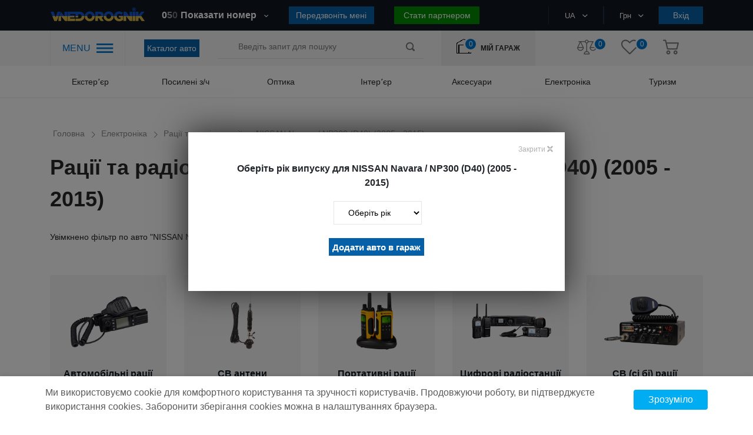

--- FILE ---
content_type: text/html; charset=UTF-8
request_url: https://vnedorognik.ua/racii-i-radiostancii/marka-nissan/model-navara_d40
body_size: 53684
content:
<!DOCTYPE html>
<html lang="uk">

<head itemscope itemtype="http://schema.org/WPHeader">

                            <!-- Google Tag Manager -->
<script type="361a6400e339d5bd1afd11b0-text/javascript">(function(w,d,s,l,i){w[l]=w[l]||[];w[l].push({'gtm.start':
new Date().getTime(),event:'gtm.js'});var f=d.getElementsByTagName(s)[0],
j=d.createElement(s),dl=l!='dataLayer'?'&l='+l:'';j.async=true;j.src=
'https://www.googletagmanager.com/gtm.js?id='+i+dl;f.parentNode.insertBefore(j,f);
})(window,document,'script','dataLayer','GTM-MPCWWSM');</script>
<!-- End Google Tag Manager -->
                    
    <title itemprop="headline">Рації та радіостанції  на NISSAN Navara / NP300 (D40) (2005 - 2015) – купити з доставкою по Україні</title>
        <meta charset="utf-8">
    <meta http-equiv="X-UA-Compatible" content="IE=edge">
    <meta name="viewport" content="width=device-width, initial-scale=1, maximum-scale=1, user-scalable=0">
    <meta name="csrf-token" content="ONcMy8ei2r3oKOYaSORt24Yls2WywoqPqaaTWFl7">
    <meta http-equiv="content-language" content="uk">
    <meta name="facebook-domain-verification" content="2ivaywj6eh0gghocabnbazy6ff07k0" />
    


    <script src="/cdn-cgi/scripts/7d0fa10a/cloudflare-static/rocket-loader.min.js" data-cf-settings="361a6400e339d5bd1afd11b0-|49"></script><link rel="preload"  href="https://vnedorognik.ua/themes/default/assets/css/shop.css?wZRJNXkI4QNRHw5s9uZxIP" as="style" onload="this.rel='stylesheet'"  onerror="this.rel='stylesheet'">
    <link rel="stylesheet" href="https://vnedorognik.ua/themes/default/assets/css/shop.css?zg6WozKEMuGxa83R7vQ7gl">

    <script src="/cdn-cgi/scripts/7d0fa10a/cloudflare-static/rocket-loader.min.js" data-cf-settings="361a6400e339d5bd1afd11b0-|49"></script><link rel="preload" href="https://vnedorognik.ua/themes/default/assets/css/select2.min.css" as="style" onload="this.rel='stylesheet'">
    <link rel="stylesheet" href="https://vnedorognik.ua/themes/default/assets/css/select2.min.css">

    <!-- Favicon for different sizes -->
<link rel="icon" type="image/svg+xml" sizes="16x16" href="https://vnedorognik.ua/themes/default/assets/favicon/favicon-16x16.svg">
<link rel="icon" type="image/svg+xml" sizes="32x32" href="https://vnedorognik.ua/themes/default/assets/favicon/favicon-32x32.svg">
<link rel="icon" type="image/svg+xml" sizes="48x48" href="https://vnedorognik.ua/themes/default/assets/favicon/favicon-48x48.svg">
<link rel="icon" type="image/svg+xml" sizes="64x64" href="https://vnedorognik.ua/themes/default/assets/favicon/favicon-64x64.svg">
<link rel="icon" type="image/svg+xml" sizes="192x192" href="https://vnedorognik.ua/themes/default/assets/favicon/favicon-192x192.svg">
<link rel="shortcut icon" href="https://vnedorognik.ua/themes/default/assets/favicon/favicon-32x32.svg" type="image/svg+xml">
<link rel="apple-touch-icon" sizes="192x192" href="https://vnedorognik.ua/themes/default/assets/favicon/favicon-192x192.svg">

    <link rel="alternate" hreflang="ru" href="https://vnedorognik.ua/ru/racii-i-radiostancii/marka-nissan/model-navara_d40" />
<link rel="alternate" hreflang="uk" href="https://vnedorognik.ua/racii-i-radiostancii/marka-nissan/model-navara_d40" />
<link rel="alternate" hreflang="en" href="https://vnedorognik.ua/en/racii-i-radiostancii/marka-nissan/model-navara_d40" />
<link rel="alternate" hreflang="x-default" href="https://vnedorognik.ua/racii-i-radiostancii" />
    <link rel="canonical" href="https://vnedorognik.ua/racii-i-radiostancii/marka-nissan/model-navara_d40">
<script type="application/ld+json">

[
    {
      "@context": "http://schema.org",
      "@type": "WebSite",
      "url": "https://vnedorognik.ua",
      "potentialAction":
      {
          "@type": "SearchAction",
          "target": "https://vnedorognik.ua/search?q={search_term_string}",
          "query-input": "required name=search_term_string"
      }
    },
    {
        "@context": "http://schema.org",
        "@type": "Organization",
        "url": "https://vnedorognik.ua",
        "logo": "https://vnedorognik.ua/themes/default/assets/img/logo.png",
        "name": "Тюнінг ательє 4x4 для позашляховиків, пікапів, кросоверів - інтернет-магазин запчастин",
        "email": "office@vnedorognik.ua",
        "address":
        {
            "@type": "PostalAddress",
            "streetAddress": "вул. Юківка, 109б",
            "addressLocality": "м. Вінниця"
        },
        "contactPoint": [{
            "@type": "ContactPoint",
            "telephone": "+380674308722",
            "contactType": "customer service"
        },{
            "@type": "ContactPoint",
            "telephone": "+380952888700",
            "contactType": "customer service"
       },{
            "@type": "ContactPoint",
            "telephone": "0445999059",
            "contactType": "customer service"
        }],
        "sameAs" : [
            "https://www.facebook.com/vnedorognik.ua/",
            "https://twitter.com/VnedorognikUA",
            "https://www.instagram.com/vnedorognik.ua/",
            "https://www.youtube.com/channel/UCNpaEsH07PqPgVCMM1pdLJA"
        ]
    },
    {
        "@context": "http://schema.org",
        "@type": "Store",
        "name": "Тюнінг ательє 4x4 для позашляховиків, пікапів, кросоверів - інтернет-магазин запчастин",
        "image": "https://vnedorognik.ua/themes/default/assets/img/logo.png",
        "openingHoursSpecification": [
            {
                "@type": "OpeningHoursSpecification",
                "dayOfWeek": [
                    "Понеділок",
                    "Вівторок",
                    "Середа",
                    "Четвер",
                    "П'ятниця"
                ],
                "opens": "09:00",
                "closes": "18:00"
            },
          {
            "@type": "OpeningHoursSpecification",
            "dayOfWeek": [
                "Субота"
            ],
            "opens": "09:00",
            "closes": "16:00"
            },
            {
            "@type": "OpeningHoursSpecification",
            "dayOfWeek": [
                "Неділя"
            ],
            "opens": "Вихідний",
            "closes": "Вихідний"
            }
        ],
        "telephone": "+380674308722",
        "address": {
            "@type": "PostalAddress",
            "streetAddress": "вул. Юківка, 21000",
            "addressLocality": "Вінниця",
            "addressCountry": "Україна"
        }
    }
]

</script>
        <meta itemprop="description" name="description" content="Купити Рації та радіостанції  під NISSAN Navara / NP300 (D40) (2005 - 2015) по ціні від vnedorognik.ua з доставкою по Києву, Львову, Дніпру та всій Україні. Гарантія від виробника. Щоб отримати консультацію спеціаліста та допомогу в виборі Рації та радіостанції  під NISSAN Navara / NP300 (D40) (2005 - 2015), переходьте на сайт!"/>
    <meta property="og:description" content="Купити Рації та радіостанції  під NISSAN Navara / NP300 (D40) (2005 - 2015) по ціні від vnedorognik.ua з доставкою по Києву, Львову, Дніпру та всій Україні. Гарантія від виробника. Щоб отримати консультацію спеціаліста та допомогу в виборі Рації та радіостанції  під NISSAN Navara / NP300 (D40) (2005 - 2015), переходьте на сайт!" />
    <meta property="twitter:description" content="Купити Рації та радіостанції  під NISSAN Navara / NP300 (D40) (2005 - 2015) по ціні від vnedorognik.ua з доставкою по Києву, Львову, Дніпру та всій Україні. Гарантія від виробника. Щоб отримати консультацію спеціаліста та допомогу в виборі Рації та радіостанції  під NISSAN Navara / NP300 (D40) (2005 - 2015), переходьте на сайт!" />
    <meta name="keywords" content=""/>
<meta property="og:type" content="website" />


<meta property="og:title" content="Рації та радіостанції  на NISSAN Navara / NP300 (D40) (2005 - 2015) " />


<meta property="og:url" content="https://vnedorognik.ua/racii-i-radiostancii/marka-nissan/model-navara_d40" />



<meta property="article:author" content="https://www.facebook.com/vnedorognik.ua/" />

<meta property="twitter:card" content="summary" />


<meta property="twitter:title" content="Рації та радіостанції  на NISSAN Navara / NP300 (D40) (2005 - 2015) " />




<meta property="og:image" content="https://vnedorognik.ua/storage/category/175/vnL9sfySSDxR5utafpWJG5pgt5cZ2hwt3ES6dzSm.webp" />


<meta property="twitter:image" content="https://vnedorognik.ua/storage/category/175/vnL9sfySSDxR5utafpWJG5pgt5cZ2hwt3ES6dzSm.webp" />

<meta property="og:publisher" content="https://www.facebook.com/vnedorognik.ua/" />


<meta property="og:site_name" content="Тюнінг ательє 4x4 для позашляховиків, пікапів, кросоверів - інтернет-магазин запчастин vnedorognik.ua" />


        <style>

    </style>
        <link rel="stylesheet" href="https://cdn.jsdelivr.net/gh/fancyapps/fancybox@3.5.7/dist/jquery.fancybox.min.css" />
    <style>
        .h3-header{
            font-size: 1.17em;
            margin-block-start: 1em;
            margin-block-end: 1em;
            margin-inline-start: 0;
            margin-inline-end: 0;
            font-weight: bold;
        }
        .edit-years-btn{
            background: #0660a7 !important;
            font-size: 15px !important;
        }
        .edit-years-btn:hover{
            background: #0c7cd4 !important;
            cursor: pointer;
        }
        .mobile-show{
            display: none !important;
        }
        .rm-filters-img{
            width: 50px;
            height: 50px;
            background-color: #0090ff;
            padding: 5px;
        }
        .mobile-fixed {
            position: fixed;
            top:0;
            left:0;
            width: 100%;
            z-index: 5;
        }
        #toggle_filters{
            margin-top: 25px;
        }
        #price_filter_message{
            display: none;
            margin-bottom: 20px;
            font-size: 18px;
            font-weight: 500;
        }
        #price_filter_message a:hover{
            color: #fff;
            text-decoration: none;
            background-color: #0660a7;
        }
        .pdf-in-progress{
            display: none;
            font-size: 14px;
        }

        @media (max-width: 767px) {
            .mobile-show{
                display: flex !important;
            }
            .mobile-hidden{
                display: none !important;
            }
            .items_filter .filter_select span.fst{
                display: none;
            }
            #toggle_filters{
                display: none;
                background-color: #0090ff;
                padding: 4px;
                text-align: center;
                position: absolute;
                right: 0;
                max-width: 150px;
                top: -25px;
            }
            #rm_filters_top{
                position: relative;
                right: 0;
                max-width: 150px;
            }
            .main.category .product_item{
                margin-bottom: 0;
                padding-bottom: 0;
            }
            .product_item .product_item-nav .button_transparent{
                background-color: #0076d0;
                border-color: #0076d0;
                color: #fff;
            }
            .mobile_navigation .top_header.fixmobile{
                display: flex;
                position: fixed;
                top: 0;
                z-index: 5;
                width: 100%;
            }
        }

        @media (max-width: 575px) {
            .pagination .pagination_page {
                display: inherit;
            }
            .pagination .pagination_nav a{
                font-size: 22px;
            }
            .left-panel.active{
                position: fixed;
            }
            #price_filter_message{
                margin-top: 20px;
            }
        }

        /* Content slider */

        .content-slider-blog-link{
            color: #000;
            text-decoration: underline;
        }
        .content-slider-blog-link:hover{
            text-decoration: none;
        }
        .content-slider1 .content-slider-item{
            padding: 0 10px;
        }
        .content-slider1 .content-slider-item a.last_articles{
            margin-bottom: 20px;
        }
        .content-slider1 .content-slider-item a.last_articles:before{
            /*top: 22px;*/
        }
        .content-slider1 .content-slider-item a.last_articles .img_wrap{
            margin-bottom: 5px;
            position: relative;
        }
        .content-slider1 .content-slider-item a.last_articles .img_wrap .yt-img{
            position: absolute;
            width: 40px !important;
            height: 26px !important;
            top: 43%;
            left: 43%;
        }
        .content-slider1 .content-slider-item a.last_articles p.article_description{
            max-height: 85px;
            /*height: 851px;*/
            overflow: hidden;
            margin-bottom: 0;
            display: -webkit-box;
            -webkit-line-clamp: 4; /* Number of lines */
            -webkit-box-orient: vertical;
            text-overflow: ellipsis;
        }
        .content-slider1 .content-slider-item .article_title{
            /*max-height: 55px;*/
            min-height: 55px;
            overflow: hidden;
        }
        .content-slider1 .slick-prev {
            width: 45px;
            height: 45px;
            top: calc(100% + 12px);
            left: 50%;
            -webkit-transform: translateX(-47px);
            transform: translateX(-47px);
            color: #0090ff;
            opacity: 1 !important;
            background: #f5f5f5;
        }
        .content-slider1 .slick-prev:before {
            content: '\E9';
            font-family: 'icomoon' !important;
            color: #0090ff;
            font-size: 14px;
        }
        .content-slider1 .slick-next {
            width: 45px;
            height: 45px;
            top: calc(100% + 12px);
            right: 50%;
            -webkit-transform: translateX(47px);
            transform: translateX(47px);
            color: #0090ff;
            opacity: 1 !important;
            background: #f5f5f5;
        }
        .content-slider1 .slick-next:before {
            content: '\E9';
            font-family: 'icomoon' !important;
            color: #0090ff;
            font-size: 14px;
            -webkit-transform: rotate(180deg);
            transform: rotate(180deg);
            display: block;
        }
        .content-slider1 .slick-next:hover, .content-slider1 .slick-prev:hover {
            background-color: #0090ff;
            color: #fff;
        }
        .content-slider1 .slick-next:hover:before, .content-slider1 .slick-prev:hover:before {
            color: #fff;
        }

        /* /Content slider */

        /* mobile product item styles */

        .mobile-inner-nav{
            display: none;
        }

        @media (min-width: 375px) and (max-width: 575px) {
            .main.category .product_item.mobile-product-item {
                width: 50%;
                padding: 5px;
                border-bottom: 1px solid #ccc;
            }
            .mobile-product-item .sale-badge.product-badge{
                left: 0;
                right: auto;
                padding: 1px 10px;
                font-size: 13px;
            }
            .mobile-product-item .img_wrap img{
                height: 190px;
            }
            .mobile-product-item .img_wrap{
                position: relative;
            }
            .product_item-nav .inner_nav{
                display: none;
            }
            .mobile-sku{
                display: contents;
            }
            .mobile-inner-nav{
                display: block;
                position: absolute;
                top: 0;
                right: 0;
            }
            .mobile-inner-nav a{
                display: inline-block;
                margin-bottom: 15px;
                background-color: #fff;
                text-align: center;
                padding: 5px 5px 2px;
                border-radius: 4px;
            }
            .mobile-inner-nav a:hover{
                background-color: #fff;
                text-decoration: none;
            }
            .mobile-product-item .product_item-nav{
                position: relative;
            }
            .mobile-product-item .cart-wish-wrap{
                position: relative;
                right: 0;
            }
            .product_item.mobile-product-item .product_item-nav .button_transparent{
                margin-right: 5px;
                padding: 0 2px;
                margin-top: 0px;
            }
            .main.category .products .product_item.mobile-product-item .product_item-nav a.button_transparent{
                border: none;
                padding: 0px 4px;
                position: relative;
                right: 0;
                line-height: normal;
            }
            .mobile-product-item.product_item .price{
                font-size: 14px;
            }
            .main.category .products .product_item.mobile-product-item .product_item-nav .price .old-price{
                position: absolute;
                top: -14px;
                left: 30px;
                font-size: 14px;
            }
            .get_more_products.mobile-get-more-products img{
                width: 50%;
                height: auto;
            }
            .items_filter .items_display span.icon-asgrid, .items_filter .items_display span.icon-aslist{
                margin-right: 30px;
                font-size: 30px;
                cursor: pointer;
                padding-top: 11px;
            }
            .main.category .products .product_item .item_id{
                font-size: 10px;
                height: 15px;
                overflow: hidden;
            }
            .product_item .product_item-name{
                font-size: 13px;
                line-height: inherit;
                max-height: 75px;
                overflow: hidden;
            }
            .product_item.mobile-product-item .inner_nav.mobile-inner-nav a i.wished:before {
                color: #0076d0;
            }
            .main.category .products .product_item .video_link{
                margin-top: -23px;
                z-index: 1;
            }
            a.video-link-imitation{
                margin-top: -14px;
            }
        }

        @media (min-width: 576px) and (max-width: 767px) {
            .items_filter .items_display span.icon-asgrid, .items_filter .items_display span.icon-aslist{
                display: none !important;
            }
            .rm-filters-img{
                position: relative;
                top: -7px;
            }
            #rm_filters_img2{
                display: none;
            }
        }
        @media (min-width: 0px) and (max-width: 575px) {
            #rm_filters_img2{
                display: none;
            }
        }
        @media (max-width: 375px) {
            .mobile-product-item.product_item .price{
                font-size: 14px;
            }
        }
        @media (max-width: 320px) {
            .mobile-product-item.product_item .price{
                font-size: 18px;
            }
        }

        .car-filter-header{
            margin-bottom: 30px;
            font-size: 14px;
        }
        .car-filter-reset{
            display: inline-block;
        }
        .car-filter-reset-btn{
            margin-left: 40px;
        }

        @media (max-width: 992px) {
            .mobile-inner-nav{
                display: block;
                position: absolute;
                top: 0;
                right: 0;
            }
            .button_transparent{
                font-size: 16px;
            }
        }

        @media (min-width: 992px) and (max-width: 1200px) {
            .main.category .last_seen .product_item{
                display: none;
            }
            .last_seen_mobile{
                display: none;
            }
        }

        @media (min-width: 1200px) {
            .last_seen_mobile{
                display: none;
            }
        }

        @media (max-width: 1200px) {
            .button_transparent{
                font-size: 14px;
            }
        }


        /*style slider product images*/

        .product-img-cat{
            height: 250px;
        }

        .product-gallery-slick {
            position: relative;
            width: 100%;
            height: 250px;
            overflow: hidden;
        }

        .product-gallery-slick img {
            width: 99.8%;
            height: 250px;
            /*object-fit: cover;*/
        }

        @media (max-width: 576px) {
            .product-img-cat{
                height: 190px;
            }

            .product-gallery-slick {
                height: 190px;
            }

            .product-gallery-slick img {
                height: 190px;
                width: 99.7%;
            }
        }

        .slick-arrow-product {
            position: absolute;
            top: 50%;
            transform: translateY(-50%);
            background: rgba(0, 0, 0, 0.15);
            color: #fff;
            border-radius: 50%;
            width: 40px;
            height: 40px;
            display: flex;
            align-items: center;
            justify-content: center;
            z-index: 10;
            cursor: pointer;
        }

        .slick-prev-product {
            left: 10px;
            border: none;
            outline: none;
        }

        .slick-next-product {
            right: 10px;
            border: none;
            outline: none;
        }

        .slick-arrow-product:hover {
            background: rgba(0, 0, 0, 0.3);
            outline: none;
            border: none;
        }

        .slick-arrow-product:focus {
            outline: none;
            border: none;
        }

        .img_wrap:hover .slick-arrow-product {
            opacity: 1;
            outline: none;
            border: none;
        }

        .slick-arrow-product {
            opacity: 0;
            transition: opacity 0.3s ease;
        }

        .slick-arrow-product img {
            width: 8px;
            height: 8px;
            line-height: 1;
            transform: rotate(0deg);
            transition: transform 0.3s ease;
        }

        .slick-prev-product .arrow-left {
            transform: rotate(90deg);
            height: unset !important;
        }

        .slick-next-product .arrow-right {
            transform: rotate(-90deg);
            height: unset !important;
        }

    </style>


        <script type="361a6400e339d5bd1afd11b0-text/javascript">
            var WRA;
            var WRC1;
            var WRC2;
            var WRB2B;
            var WRIB;
            var WRTS;
            // var WRC3;
            var CaptchaCallback = function() {
                WRA = grecaptcha.render('RecaptchaAuth', {'sitekey' : '6LeBZskZAAAAAI_TWkOzMLYbE5cD3xVSiYYyIndz'});
                
                
                
                if (document.getElementById('RecaptchaContact1')) {
                    WRC1 = grecaptcha.render('RecaptchaContact1', {'sitekey' : '6LeBZskZAAAAAI_TWkOzMLYbE5cD3xVSiYYyIndz'});
                }
                if (document.getElementById('RecaptchaContact2')) {
                    WRC2 = grecaptcha.render('RecaptchaContact2', {'sitekey' : '6LeBZskZAAAAAI_TWkOzMLYbE5cD3xVSiYYyIndz'});
                }
                if (document.getElementById('RecaptchaB2b')) {
                    WRB2B = grecaptcha.render('RecaptchaB2b', {'sitekey': '6LeBZskZAAAAAI_TWkOzMLYbE5cD3xVSiYYyIndz'});
                }
                if (document.getElementById('RecaptchaFeedback')) {
                    WRIB = grecaptcha.render('RecaptchaFeedback', {'sitekey' : '6LeBZskZAAAAAI_TWkOzMLYbE5cD3xVSiYYyIndz'});
                }
                if (document.getElementById('RecaptchaTuningServ')) {
                    WRTS = grecaptcha.render('RecaptchaTuningServ', {'sitekey' : '6LeBZskZAAAAAI_TWkOzMLYbE5cD3xVSiYYyIndz'});
                }
            };
        </script>

    

            <!-- -->
    
    
    <link rel="stylesheet" href="https://vnedorognik.ua/final.css">
    <script src="https://cdn.jsdelivr.net/npm/sweetalert2@11" type="361a6400e339d5bd1afd11b0-text/javascript"></script>

</head>

<body>



    

                        <!-- Google Tag Manager (noscript) -->
<noscript><iframe src="https://www.googletagmanager.com/ns.html?id=GTM-MPCWWSM"
height="0" width="0" style="display:none;visibility:hidden"></iframe></noscript>
<!-- End Google Tag Manager (noscript) -->

<script type="361a6400e339d5bd1afd11b0-text/javascript">
(function(d, w, s) {
var widgetHash = 'my0fv4uvsg3ondfprcxn', ctw = d.createElement(s); ctw.type = 'text/javascript'; ctw.async = true;
ctw.src = '//widgets.binotel.com/calltracking/widgets/'+ widgetHash +'.js';
var sn = d.getElementsByTagName(s)[0]; sn.parentNode.insertBefore(ctw, sn);
})(document, window, 'script');
</script>
                

    <div id="app">
            

            <header class="page_header">

                
        <div class="top_header">
            <div class="container">
                <div class="row">
                    <div class="col-lg-2 col-md-5 col-sm-5">
                                            <a href="https://vnedorognik.ua" class="page_logo">
                            <img src="https://vnedorognik.ua/themes/default/assets/img/logo.png" alt="logo">
                                                    </a>
                                            <div class="mobile-header-infoblock">
                            <div class="user-actions">
                                <div class="actions_wrapper">


                                            <a class="garage ">
                                                <i class="icon-home"></i>

                                                <div class="action_number">
                                                    <span>0</span>
                                                </div>
                                            </a>


                                </div>
                            </div>
                            <div class="phone-popup-btn">
    <i class="svg-phone-ring"></i>
</div>
<div class="mobile-contacts-popup">
    <div class="content">
        <div class="title">Контакти</div>
        <div class="phones">
            <div class="label">Телефони:</div>
            <ul class="list">
                <li class="item">
                    <a class="link" href="tel:+380674308722">(067) 430 87-22</a>
                </li>






            </ul>
        </div>
        <div class="button call-me-back" id="call_me_back_mobile_btn">Передзвоніть мені</div>
        <div class="emails">
            <div class="label">E-mail:</div>
            <ul class="list">
                <li class="item">
                    <a href="/cdn-cgi/l/email-protection#6a050c0c03090f2a1c040f0e0518050d040301441f0b" class="link"><span class="__cf_email__" data-cfemail="28474e4e414b4d685e464d4c475a474f464143065d49">[email&#160;protected]</span></a>
                </li>
            </ul>
        </div>

















        <button class="close-button"></button>
    </div>
</div>                        </div>
                    </div>
                    <div class="col-lg-6 order-sm-last mobile-hidden">
                        <div class="our_phones">
                            <div class="phone_container">
                                <a href="tel:+380674308722" class="first-phone" data-phone="tel:+380674308722">
                                    <span class="icon-phone"></span>+38 067 430 87 22
                                </a>
                                <!-- <span class="icon-ar_down_white"></span> -->












                            </div>
                            <button class="button" id="call_me_back_btn">Передзвоніть мені</button>
                            <button class="button button-color-green" onclick="if (!window.__cfRLUnblockHandlers) return false; location.href='https://vnedorognik.ua/b2b'" data-cf-modified-361a6400e339d5bd1afd11b0-="">Стати партнером</button>
                        </div>
                    </div>
                    <div class="col-lg-4 col-md-5 col-sm-5  order-lg-last">
                        <div class="box header_selects">
                                                        <div class="select_container">
                                <div class="active_item">
                                    <span>UA</span>
                                    <i class="icon-ar_down_white"></i>
                                </div>
                                                                <ul class="all_items">
                                                                                                                <li>
                                                                                <a href="https://vnedorognik.ua/setlocale/ru">
                                            RU
                                        </a>
                                    </li>
                                                                                                                                                                                                    <li>
                                                                                <a href="https://vnedorognik.ua/setlocale/en">
                                            EN
                                        </a>
                                    </li>
                                                                    </ul>
                                                            </div>
                            <div class="select_container">
                                                                <div class="active_item">
                                    <span>Грн</span>
                                    <i class="icon-ar_down_white"></i>
                                </div>
                                <ul class="all_items">
                                                                                                                                                                                                                <li>
                                                <a href="https://vnedorognik.ua/change-currency/usd">
                                                    USD
                                                </a>
                                            </li>
                                                                                                                                <li>
                                                <a href="https://vnedorognik.ua/change-currency/eur">
                                                    Euro
                                                </a>
                                            </li>
                                                                                                            </ul>
                            </div>
                                                            <button class="button auth_btn">Вхід</button>
                                                    </div>
                    </div>
                </div>
            </div>
        </div>
        <div class="nav_header">
            <div class="container">
                <div class="row">
                    <div class="col-lg-2">
                        <div class="header_nav_container">
                            <span class="hnc-menu-title">MENU</span>
                            <span class="icon-nav_blue"></span>
                        </div>
                    </div>
                    <div class="col-lg-1 align-self-center catalog-auto-btn-block" style="padding: 0;">
                        <a href="https://vnedorognik.ua/car" class="button">Каталог авто</a>
                    </div>
                    <div class="col-lg-4 align-self-center">
                        <div class="search_form-wrapper">
                            <form role="search" action="https://vnedorognik.ua/search" method="GET" style="display: inherit;" name="mainSearch">
                                <search-list></search-list>
                            </form>
                        </div>
                    </div>
                    <div class="col-lg-2  align-self-center">
                        <a class="user-actions garage">
                            <div class="actions_wrapper">
                                <object>
                                    <a class="">
                                        <i class="icon-home"></i>

                                        <div class="action_number">
                                            <span>0</span>
                                        </div>
                                    </a>
                                </object>
                            </div>
                            <label>Мій гараж</label>
                        </a>
                    </div>
                    <div class="col-lg-3 align-self-center">
                        <div class="user-actions">
                             <div class="actions_wrapper">
                                 <a href="https://vnedorognik.ua/comparison">
                                     <i class="icon-libra"></i>

                                     <div class="action_number">
                                         <span>0</span>
                                     </div>
                                 </a>
                                 <a href="https://vnedorognik.ua/customer/wishlist">
                                     <i class="icon-heart"></i>

                                     <div class="action_number">
                                        <span>0</span>
                                    </div>
                                 </a>
                                 <a href="https://vnedorognik.ua/checkout/cart" class="basket">
                                     <i class="icon-basket"></i>

                                     
                                                                     </a>
                             </div>
                        </div>
                    </div>
















                </div>
            </div>
        </div>
        <div class="header_categories">
            <div class="container">
                <div class="row">
                    <div class="col-12">
                        <div class="category_section top-menu">
                            <ul class="header_categories-list category_wrap">

                            <li class="category_item">
            
                            <span class="category_name">Екстерʼєр</span>
                <ul class="category_dropdown top-nav-sub-cat-icon">
                                                                <li>
                        <a class="top-nav-sub-cat" href="https://vnedorognik.ua/kungi">
                            <noindex style="display: contents;">
                                <img data-src="https://vnedorognik.ua/storage/category/34/1givKedxTjVFAoNENZpcz5pltEsxv07dC5porrMi.webp" src="https://vnedorognik.ua/storage/category/34/1givKedxTjVFAoNENZpcz5pltEsxv07dC5porrMi.webp" class="lazyload" alt="Logo"/>
                            </noindex>
                            <span>Кунги</span>
                        </a>
                    </li>
                                                                <li>
                        <a class="top-nav-sub-cat" href="https://vnedorognik.ua/rolety">
                            <noindex style="display: contents;">
                                <img data-src="https://vnedorognik.ua/storage/category/35/U40d5Dl1qeE3zPzlWTYBw3N4YE0q0tHi4cbIpeGo.webp" src="https://vnedorognik.ua/storage/category/35/U40d5Dl1qeE3zPzlWTYBw3N4YE0q0tHi4cbIpeGo.webp" class="lazyload" alt="Logo"/>
                            </noindex>
                            <span>Ролети</span>
                        </a>
                    </li>
                                                                <li>
                        <a class="top-nav-sub-cat" href="https://vnedorognik.ua/krushki">
                            <noindex style="display: contents;">
                                <img data-src="https://vnedorognik.ua/storage/category/37/MwP91ZWw6Mr74rhYpTeqE0CfVlzv8gIMogd3Kiny.webp" src="https://vnedorognik.ua/storage/category/37/MwP91ZWw6Mr74rhYpTeqE0CfVlzv8gIMogd3Kiny.webp" class="lazyload" alt="Logo"/>
                            </noindex>
                            <span>Кришки</span>
                        </a>
                    </li>
                                                                <li>
                        <a class="top-nav-sub-cat" href="https://vnedorognik.ua/vkladyshi-v-kuzov">
                            <noindex style="display: contents;">
                                <img data-src="https://vnedorognik.ua/storage/category/59/4eRkaNuxXQJFVo7c2It542xwQEcP1OaEznYXfgvR.webp" src="https://vnedorognik.ua/storage/category/59/4eRkaNuxXQJFVo7c2It542xwQEcP1OaEznYXfgvR.webp" class="lazyload" alt="Logo"/>
                            </noindex>
                            <span>Вкладиші </span>
                        </a>
                    </li>
                                                                <li>
                        <a class="top-nav-sub-cat" href="https://vnedorognik.ua/bagazhnye-moduli">
                            <noindex style="display: contents;">
                                <img data-src="https://vnedorognik.ua/storage/category/60/RHK9ODGBAhuzlxZZXfFFmgfcff3KUfxfLRWnxoCs.webp" src="https://vnedorognik.ua/storage/category/60/RHK9ODGBAhuzlxZZXfFFmgfcff3KUfxfLRWnxoCs.webp" class="lazyload" alt="Logo"/>
                            </noindex>
                            <span>Багажні модулі</span>
                        </a>
                    </li>
                                                                <li>
                        <a class="top-nav-sub-cat" href="https://vnedorognik.ua/ez-down-up">
                            <noindex style="display: contents;">
                                <img data-src="https://vnedorognik.ua/storage/category/103/q8khj72OTUypXOfZG77Shm0M7uR7pfMtiic9ldq5.webp" src="https://vnedorognik.ua/storage/category/103/q8khj72OTUypXOfZG77Shm0M7uR7pfMtiic9ldq5.webp" class="lazyload" alt="Logo"/>
                            </noindex>
                            <span>Амортизатори борту</span>
                        </a>
                    </li>
                                                                <li>
                        <a class="top-nav-sub-cat" href="https://vnedorognik.ua/kung-kemper">
                            <noindex style="display: contents;">
                                <img data-src="https://vnedorognik.ua/storage/category/400/FjgmkNrz8cYQn3H8YC3pgmN7eZbErh8fHjuCAFU5.webp" src="https://vnedorognik.ua/storage/category/400/FjgmkNrz8cYQn3H8YC3pgmN7eZbErh8fHjuCAFU5.webp" class="lazyload" alt="Logo"/>
                            </noindex>
                            <span>Кунг-кемпер</span>
                        </a>
                    </li>
                                                                <li>
                        <a class="top-nav-sub-cat" href="https://vnedorognik.ua/silovye-bampery">
                            <noindex style="display: contents;">
                                <img data-src="https://vnedorognik.ua/storage/category/23/KiA3boMeLizgOLOadsdncYoxnHmLAfjxLGnX7310.webp" src="https://vnedorognik.ua/storage/category/23/KiA3boMeLizgOLOadsdncYoxnHmLAfjxLGnX7310.webp" class="lazyload" alt="Logo"/>
                            </noindex>
                            <span>Силові бампери</span>
                        </a>
                    </li>
                                                                <li>
                        <a class="top-nav-sub-cat" href="https://vnedorognik.ua/zashchita-dnishcha">
                            <noindex style="display: contents;">
                                <img data-src="https://vnedorognik.ua/storage/category/47/2bFcau042QvCbykIEZbH9hoGSkhzX8CFru6eyU2O.webp" src="https://vnedorognik.ua/storage/category/47/2bFcau042QvCbykIEZbH9hoGSkhzX8CFru6eyU2O.webp" class="lazyload" alt="Logo"/>
                            </noindex>
                            <span>Захист днища</span>
                        </a>
                    </li>
                                                                <li>
                        <a class="top-nav-sub-cat" href="https://vnedorognik.ua/farkop">
                            <noindex style="display: contents;">
                                <img data-src="https://vnedorognik.ua/storage/category/54/eAxDDUYLNRoosvXe97j5hrpvX8h0rHQ0c6F6XMLX.webp" src="https://vnedorognik.ua/storage/category/54/eAxDDUYLNRoosvXe97j5hrpvX8h0rHQ0c6F6XMLX.webp" class="lazyload" alt="Logo"/>
                            </noindex>
                            <span>Фаркопи</span>
                        </a>
                    </li>
                                                                <li>
                        <a class="top-nav-sub-cat" href="https://vnedorognik.ua/porogi">
                            <noindex style="display: contents;">
                                <img data-src="https://vnedorognik.ua/storage/category/36/iCxf9HXtv8TnhiY9hIhbHnQWNCTlFdrwq6jzAkmS.webp" src="https://vnedorognik.ua/storage/category/36/iCxf9HXtv8TnhiY9hIhbHnQWNCTlFdrwq6jzAkmS.webp" class="lazyload" alt="Logo"/>
                            </noindex>
                            <span>Пороги</span>
                        </a>
                    </li>
                                                                <li>
                        <a class="top-nav-sub-cat" href="https://vnedorognik.ua/kenguryatnik-i-dugi">
                            <noindex style="display: contents;">
                                <img data-src="https://vnedorognik.ua/storage/category/56/BaSr4UKRd6beGqFVRjtwC13bysMsg1U52sLxsyA8.webp" src="https://vnedorognik.ua/storage/category/56/BaSr4UKRd6beGqFVRjtwC13bysMsg1U52sLxsyA8.webp" class="lazyload" alt="Logo"/>
                            </noindex>
                            <span>Кенгурятник і дуги</span>
                        </a>
                    </li>
                                                                <li>
                        <a class="top-nav-sub-cat" href="https://vnedorognik.ua/rasshiriteli-arok">
                            <noindex style="display: contents;">
                                <img data-src="https://vnedorognik.ua/storage/category/65/hjfT7AZve00RoWs7TMylyNFpgeeNiilnpCy2RoqJ.webp" src="https://vnedorognik.ua/storage/category/65/hjfT7AZve00RoWs7TMylyNFpgeeNiilnpCy2RoqJ.webp" class="lazyload" alt="Logo"/>
                            </noindex>
                            <span>Розширювачі та захист арок</span>
                        </a>
                    </li>
                                                                <li>
                        <a class="top-nav-sub-cat" href="https://vnedorognik.ua/hrom-nakladka">
                            <noindex style="display: contents;">
                                <img data-src="https://vnedorognik.ua/storage/category/55/fvXEOaAQWcbdgVhYln9jUY2iu4LEJZXc1FexGhXs.webp" src="https://vnedorognik.ua/storage/category/55/fvXEOaAQWcbdgVhYln9jUY2iu4LEJZXc1FexGhXs.webp" class="lazyload" alt="Logo"/>
                            </noindex>
                            <span>Хром накладка</span>
                        </a>
                    </li>
                                                                <li>
                        <a class="top-nav-sub-cat" href="https://vnedorognik.ua/bryzgoviki">
                            <noindex style="display: contents;">
                                <img data-src="https://vnedorognik.ua/storage/category/66/1aoZAY4bOAGlUb857AWLsvnNov42chdjV9d8OIiL.webp" src="https://vnedorognik.ua/storage/category/66/1aoZAY4bOAGlUb857AWLsvnNov42chdjV9d8OIiL.webp" class="lazyload" alt="Logo"/>
                            </noindex>
                            <span>Бризговики</span>
                        </a>
                    </li>
                                                                <li>
                        <a class="top-nav-sub-cat" href="https://vnedorognik.ua/stilizaciya-avto">
                            <noindex style="display: contents;">
                                <img data-src="https://vnedorognik.ua/storage/category/118/UZPeZIqPot4wwm52Hcb6BUwSPMXTUubf7Y5cEiYF.webp" src="https://vnedorognik.ua/storage/category/118/UZPeZIqPot4wwm52Hcb6BUwSPMXTUubf7Y5cEiYF.webp" class="lazyload" alt="Logo"/>
                            </noindex>
                            <span>Стилізація авто</span>
                        </a>
                    </li>
                                                                <li>
                        <a class="top-nav-sub-cat" href="https://vnedorognik.ua/deflektory">
                            <noindex style="display: contents;">
                                <img data-src="https://vnedorognik.ua/storage/category/69/0yGZuKxUwKll59VBcG2CNojT4yYoUJCdlewpn7Wp.webp" src="https://vnedorognik.ua/storage/category/69/0yGZuKxUwKll59VBcG2CNojT4yYoUJCdlewpn7Wp.webp" class="lazyload" alt="Logo"/>
                            </noindex>
                            <span>Дефлектори</span>
                        </a>
                    </li>
                                                                <li>
                        <a class="top-nav-sub-cat" href="https://vnedorognik.ua/lebedki">
                            <noindex style="display: contents;">
                                <img data-src="https://vnedorognik.ua/storage/category/16/oirHnyIsz9DJhv78H0vG66l8uSMn14TMjiR9lguV.webp" src="https://vnedorognik.ua/storage/category/16/oirHnyIsz9DJhv78H0vG66l8uSMn14TMjiR9lguV.webp" class="lazyload" alt="Logo"/>
                            </noindex>
                            <span>Лебідки</span>
                        </a>
                    </li>
                                                                <li>
                        <a class="top-nav-sub-cat" href="https://vnedorognik.ua/takelazh">
                            <noindex style="display: contents;">
                                <img data-src="https://vnedorognik.ua/storage/category/121/sdHepwq7L0lcM16F6VxSNYC5IR6Q9J0XTKcbJnSI.webp" src="https://vnedorognik.ua/storage/category/121/sdHepwq7L0lcM16F6VxSNYC5IR6Q9J0XTKcbJnSI.webp" class="lazyload" alt="Logo"/>
                            </noindex>
                            <span>Такелаж</span>
                        </a>
                    </li>
                                                                <li>
                        <a class="top-nav-sub-cat" href="https://vnedorognik.ua/otvalu">
                            <noindex style="display: contents;">
                                <img data-src="https://vnedorognik.ua/storage/category/30/6CZeQXB8ga3mc53akucbFAzGiDTbS9znaBm02M1J.webp" src="https://vnedorognik.ua/storage/category/30/6CZeQXB8ga3mc53akucbFAzGiDTbS9znaBm02M1J.webp" class="lazyload" alt="Logo"/>
                            </noindex>
                            <span>Відвали</span>
                        </a>
                    </li>
                                                                <li>
                        <a class="top-nav-sub-cat" href="https://vnedorognik.ua/rozkidachi-dorozhnoyi-sumishi">
                            <noindex style="display: contents;">
                                <img data-src="https://vnedorognik.ua/storage/category/580/KUa0W0JkbgHYWJvvyGmvDIRzq7DZZSJQhjSQ6AJe.webp" src="https://vnedorognik.ua/storage/category/580/KUa0W0JkbgHYWJvvyGmvDIRzq7DZZSJQhjSQ6AJe.webp" class="lazyload" alt="Logo"/>
                            </noindex>
                            <span>Розкидачі дорожньої суміші</span>
                        </a>
                    </li>
                                                                <li>
                        <a class="top-nav-sub-cat" href="https://vnedorognik.ua/pricep">
                            <noindex style="display: contents;">
                                <img data-src="https://vnedorognik.ua/storage/category/404/I9WPRzEG8SVq0cavrQjwdWzT1ZhcaYGwXhpeJ9i4.webp" src="https://vnedorognik.ua/storage/category/404/I9WPRzEG8SVq0cavrQjwdWzT1ZhcaYGwXhpeJ9i4.webp" class="lazyload" alt="Logo"/>
                            </noindex>
                            <span>Причіп</span>
                        </a>
                    </li>
                                                                <li>
                        <a class="top-nav-sub-cat" href="https://vnedorognik.ua/komplektuyushchie-i-zapchasti-dlya-pricepov">
                            <noindex style="display: contents;">
                                <img data-src="https://vnedorognik.ua/storage/category/151/HzQPnfSWSmLuNrUO49O0XABnFBv9njCCeYeKeTZ0.webp" src="https://vnedorognik.ua/storage/category/151/HzQPnfSWSmLuNrUO49O0XABnFBv9njCCeYeKeTZ0.webp" class="lazyload" alt="Logo"/>
                            </noindex>
                            <span>Запчастини для причепів</span>
                        </a>
                    </li>
                                                                <li>
                        <a class="top-nav-sub-cat" href="https://vnedorognik.ua/boksy-i-korziny">
                            <noindex style="display: contents;">
                                <img data-src="https://vnedorognik.ua/storage/category/108/R2aSi4tHIfAz4iKbenDWoBOsWhg6Tqvf3ofTY87J.webp" src="https://vnedorognik.ua/storage/category/108/R2aSi4tHIfAz4iKbenDWoBOsWhg6Tqvf3ofTY87J.webp" class="lazyload" alt="Logo"/>
                            </noindex>
                            <span>Бокси і кошики на дах</span>
                        </a>
                    </li>
                                                                <li>
                        <a class="top-nav-sub-cat" href="https://vnedorognik.ua/bagazhniki">
                            <noindex style="display: contents;">
                                <img data-src="https://vnedorognik.ua/storage/category/33/O7RJN4ka8G5733lUnHReCYJzOale4PJWe7VeHVMu.webp" src="https://vnedorognik.ua/storage/category/33/O7RJN4ka8G5733lUnHReCYJzOale4PJWe7VeHVMu.webp" class="lazyload" alt="Logo"/>
                            </noindex>
                            <span>Багажники</span>
                        </a>
                    </li>
                                                                <li>
                        <a class="top-nav-sub-cat" href="https://vnedorognik.ua/shnorkelya">
                            <noindex style="display: contents;">
                                <img data-src="https://vnedorognik.ua/storage/category/27/QG4426NuBB1Yae25aOKbNh8Ojty70V9hBeV36XVA.webp" src="https://vnedorognik.ua/storage/category/27/QG4426NuBB1Yae25aOKbNh8Ojty70V9hBeV36XVA.webp" class="lazyload" alt="Logo"/>
                            </noindex>
                            <span>Шноркелі</span>
                        </a>
                    </li>
                                                                <li>
                        <a class="top-nav-sub-cat" href="https://vnedorognik.ua/toplivnye-baki">
                            <noindex style="display: contents;">
                                <img data-src="https://vnedorognik.ua/storage/category/67/PEjNzmOVyoOQ9OozLitaJrpCfng7P0lSmCl6eoWR.webp" src="https://vnedorognik.ua/storage/category/67/PEjNzmOVyoOQ9OozLitaJrpCfng7P0lSmCl6eoWR.webp" class="lazyload" alt="Logo"/>
                            </noindex>
                            <span>Паливні баки</span>
                        </a>
                    </li>
                                                                <li>
                        <a class="top-nav-sub-cat" href="https://vnedorognik.ua/avtopalatki">
                            <noindex style="display: contents;">
                                <img data-src="https://vnedorognik.ua/storage/category/38/gzWAn4NuB31qQGTRUCvi6EQrrTLcnYKjkSaJx6Kn.webp" src="https://vnedorognik.ua/storage/category/38/gzWAn4NuB31qQGTRUCvi6EQrrTLcnYKjkSaJx6Kn.webp" class="lazyload" alt="Logo"/>
                            </noindex>
                            <span>Автонамети</span>
                        </a>
                    </li>
                                                                <li>
                        <a class="top-nav-sub-cat" href="https://vnedorognik.ua/shiny-dlya-vnedorozhnikov">
                            <noindex style="display: contents;">
                                <img data-src="https://vnedorognik.ua/storage/category/104/qDTCifZea9I5EgCMOJilqUrrdPyuw7dz6yIkIxVs.webp" src="https://vnedorognik.ua/storage/category/104/qDTCifZea9I5EgCMOJilqUrrdPyuw7dz6yIkIxVs.webp" class="lazyload" alt="Logo"/>
                            </noindex>
                            <span>Шини для позашляховиків</span>
                        </a>
                    </li>
                                                                <li>
                        <a class="top-nav-sub-cat" href="https://vnedorognik.ua/diski-dlya-vnedorozhnikov">
                            <noindex style="display: contents;">
                                <img data-src="https://vnedorognik.ua/storage/category/201/a80ltJZdczRWmdxiX6TqvMsrHdUEvCiLxtIG5j5a.webp" src="https://vnedorognik.ua/storage/category/201/a80ltJZdczRWmdxiX6TqvMsrHdUEvCiLxtIG5j5a.webp" class="lazyload" alt="Logo"/>
                            </noindex>
                            <span>Диски для позашляховиків</span>
                        </a>
                    </li>
                                                                <li>
                        <a class="top-nav-sub-cat" href="https://vnedorognik.ua/dlya-kvadrociklov">
                            <noindex style="display: contents;">
                                <img data-src="https://vnedorognik.ua/storage/category/254/lG3YjSMi1r7O11sDpvVsgrqgyFk6KuJ1GY1mPitU.webp" src="https://vnedorognik.ua/storage/category/254/lG3YjSMi1r7O11sDpvVsgrqgyFk6KuJ1GY1mPitU.webp" class="lazyload" alt="Logo"/>
                            </noindex>
                            <span>Для квадроциклів</span>
                        </a>
                    </li>
                                                                <li>
                        <a class="top-nav-sub-cat" href="https://vnedorognik.ua/amortizator-kapota">
                            <noindex style="display: contents;">
                                <img data-src="https://vnedorognik.ua/storage/category/253/ydaaldJNRQyLXJontMvVMmKihffQ5ztkkcTB0kSR.webp" src="https://vnedorognik.ua/storage/category/253/ydaaldJNRQyLXJontMvVMmKihffQ5ztkkcTB0kSR.webp" class="lazyload" alt="Logo"/>
                            </noindex>
                            <span>Амортизатор капота</span>
                        </a>
                    </li>
                                                                <li>
                        <a class="top-nav-sub-cat" href="https://vnedorognik.ua/amortizatori-bagajnika">
                            <noindex style="display: contents;">
                                <img data-src="https://vnedorognik.ua/storage/category/924/qNokZnXkrLsZfUTni0Ih9hcOPMBh8g1oEATGQJwC.webp" src="https://vnedorognik.ua/storage/category/924/qNokZnXkrLsZfUTni0Ih9hcOPMBh8g1oEATGQJwC.webp" class="lazyload" alt="Logo"/>
                            </noindex>
                            <span>Амортизатори багажника</span>
                        </a>
                    </li>
                                                                <li>
                        <a class="top-nav-sub-cat" href="https://vnedorognik.ua/myagkaya-krysha-tenty-stojki">
                            <noindex style="display: contents;">
                                <img data-src="https://vnedorognik.ua/storage/category/117/KhIkWFemI69zyzdL9Bg76cg3Pq3XSZRzzWqdWAb4.webp" src="https://vnedorognik.ua/storage/category/117/KhIkWFemI69zyzdL9Bg76cg3Pq3XSZRzzWqdWAb4.webp" class="lazyload" alt="Logo"/>
                            </noindex>
                            <span>Мякий дах, тенти, стійки</span>
                        </a>
                    </li>
                                                                <li>
                        <a class="top-nav-sub-cat" href="https://vnedorognik.ua/dveri-i-zerkala">
                            <noindex style="display: contents;">
                                <img data-src="https://vnedorognik.ua/storage/category/120/T7fhPNn3A5rTyq8BsV6ofXI6AcyaWoIVVUoIbEXE.webp" src="https://vnedorognik.ua/storage/category/120/T7fhPNn3A5rTyq8BsV6ofXI6AcyaWoIVVUoIbEXE.webp" class="lazyload" alt="Logo"/>
                            </noindex>
                            <span>Двері і дзеркала</span>
                        </a>
                    </li>
                    
                </ul>
                    </li>
            <li class="category_item">
            
                            <span class="category_name">Посилені з/ч</span>
                <ul class="category_dropdown top-nav-sub-cat-icon">
                                                                <li>
                        <a class="top-nav-sub-cat" href="https://vnedorognik.ua/tormoznye-sistemy">
                            <noindex style="display: contents;">
                                <img data-src="https://vnedorognik.ua/storage/category/9/iY2Ehaj5jrXNx2AXhjLhYoxXf21B9UvheIFi1Lhl.webp" src="https://vnedorognik.ua/storage/category/9/iY2Ehaj5jrXNx2AXhjLhYoxXf21B9UvheIFi1Lhl.webp" class="lazyload" alt="Logo"/>
                            </noindex>
                            <span>Гальмівні системи</span>
                        </a>
                    </li>
                                                                <li>
                        <a class="top-nav-sub-cat" href="https://vnedorognik.ua/usilennoe-stseplenie">
                            <noindex style="display: contents;">
                                <img data-src="https://vnedorognik.ua/storage/category/11/tc56JyO8rTSyRU7ex2cPJo0HuYpm1e2qvNJ2ctju.webp" src="https://vnedorognik.ua/storage/category/11/tc56JyO8rTSyRU7ex2cPJo0HuYpm1e2qvNJ2ctju.webp" class="lazyload" alt="Logo"/>
                            </noindex>
                            <span>Посилене зчеплення</span>
                        </a>
                    </li>
                                                                <li>
                        <a class="top-nav-sub-cat" href="https://vnedorognik.ua/komplekty-podveski">
                            <noindex style="display: contents;">
                                <img data-src="https://vnedorognik.ua/storage/category/61/TvBZjdb0FriWBZTRPIGJWn3e39mBrCY4l6s9nZ0Y.webp" src="https://vnedorognik.ua/storage/category/61/TvBZjdb0FriWBZTRPIGJWn3e39mBrCY4l6s9nZ0Y.webp" class="lazyload" alt="Logo"/>
                            </noindex>
                            <span>Комплекти підвіски</span>
                        </a>
                    </li>
                                                                <li>
                        <a class="top-nav-sub-cat" href="https://vnedorognik.ua/amortizatory">
                            <noindex style="display: contents;">
                                <img data-src="https://vnedorognik.ua/storage/category/18/Lkn33veMmxjrJd2SuIxvJjX3LWFYOxy5Xxq0vAsh.webp" src="https://vnedorognik.ua/storage/category/18/Lkn33veMmxjrJd2SuIxvJjX3LWFYOxy5Xxq0vAsh.webp" class="lazyload" alt="Logo"/>
                            </noindex>
                            <span>Амортизатори</span>
                        </a>
                    </li>
                                                                <li>
                        <a class="top-nav-sub-cat" href="https://vnedorognik.ua/stojki-amortizatora">
                            <noindex style="display: contents;">
                                <img data-src="https://vnedorognik.ua/storage/category/52/5SzQlYA03EobxACZmJXp1AXTlW9a5xEZK87Iifxz.webp" src="https://vnedorognik.ua/storage/category/52/5SzQlYA03EobxACZmJXp1AXTlW9a5xEZK87Iifxz.webp" class="lazyload" alt="Logo"/>
                            </noindex>
                            <span>Стійки амортизатора</span>
                        </a>
                    </li>
                                                                <li>
                        <a class="top-nav-sub-cat" href="https://vnedorognik.ua/lonzherony">
                            <noindex style="display: contents;">
                                <img data-src="https://vnedorognik.ua/storage/category/302/y2SSRVxRsr3U8WdYMUM5erwxcbY1N8agA8jjhs2K.webp" src="https://vnedorognik.ua/storage/category/302/y2SSRVxRsr3U8WdYMUM5erwxcbY1N8agA8jjhs2K.webp" class="lazyload" alt="Logo"/>
                            </noindex>
                            <span>Лонжерони</span>
                        </a>
                    </li>
                                                                <li>
                        <a class="top-nav-sub-cat" href="https://vnedorognik.ua/dempfer">
                            <noindex style="display: contents;">
                                <img data-src="https://vnedorognik.ua/storage/category/53/unDFkCO0PxPf7BIp9VGPqH7mjEazRDBrijV8agj6.webp" src="https://vnedorognik.ua/storage/category/53/unDFkCO0PxPf7BIp9VGPqH7mjEazRDBrijV8agj6.webp" class="lazyload" alt="Logo"/>
                            </noindex>
                            <span>Демпфер</span>
                        </a>
                    </li>
                                                                <li>
                        <a class="top-nav-sub-cat" href="https://vnedorognik.ua/pruzhiny">
                            <noindex style="display: contents;">
                                <img data-src="https://vnedorognik.ua/storage/category/19/r1hYepxsg8LmakSlq7HBi6EzjoAmyVrJPrP7EqNV.webp" src="https://vnedorognik.ua/storage/category/19/r1hYepxsg8LmakSlq7HBi6EzjoAmyVrJPrP7EqNV.webp" class="lazyload" alt="Logo"/>
                            </noindex>
                            <span>Пружини</span>
                        </a>
                    </li>
                                                                <li>
                        <a class="top-nav-sub-cat" href="https://vnedorognik.ua/ressoru">
                            <noindex style="display: contents;">
                                <img data-src="https://vnedorognik.ua/storage/category/26/4P2P71nf7qj02BQFwGQw2jDAiyMb8lTk82sKiCn2.webp" src="https://vnedorognik.ua/storage/category/26/4P2P71nf7qj02BQFwGQw2jDAiyMb8lTk82sKiCn2.webp" class="lazyload" alt="Logo"/>
                            </noindex>
                            <span>Ресори</span>
                        </a>
                    </li>
                                                                <li>
                        <a class="top-nav-sub-cat" href="https://vnedorognik.ua/sergi-i-kreplenie-ressor">
                            <noindex style="display: contents;">
                                <img data-src="https://vnedorognik.ua/storage/category/380/IytycG3tBqWO2AxjaSxoDGFNpIEcYAVDs4BmVFum.webp" src="https://vnedorognik.ua/storage/category/380/IytycG3tBqWO2AxjaSxoDGFNpIEcYAVDs4BmVFum.webp" class="lazyload" alt="Logo"/>
                            </noindex>
                            <span>Сережки та кріплення ресор</span>
                        </a>
                    </li>
                                                                <li>
                        <a class="top-nav-sub-cat" href="https://vnedorognik.ua/prostavki-pod-ressory">
                            <noindex style="display: contents;">
                                <img data-src="https://vnedorognik.ua/storage/category/377/f0GvT69Anti6THdhTAEgRA85M2ke2IxM717cbFl9.webp" src="https://vnedorognik.ua/storage/category/377/f0GvT69Anti6THdhTAEgRA85M2ke2IxM717cbFl9.webp" class="lazyload" alt="Logo"/>
                            </noindex>
                            <span>Проставки під ресори</span>
                        </a>
                    </li>
                                                                <li>
                        <a class="top-nav-sub-cat" href="https://vnedorognik.ua/prostavki-pod-pruzhiny">
                            <noindex style="display: contents;">
                                <img data-src="https://vnedorognik.ua/storage/category/378/FKLTSyZz6X7oyv9jdCjLQsbbRskcjywq688n6Tfo.webp" src="https://vnedorognik.ua/storage/category/378/FKLTSyZz6X7oyv9jdCjLQsbbRskcjywq688n6Tfo.webp" class="lazyload" alt="Logo"/>
                            </noindex>
                            <span>Проставки під пружини</span>
                        </a>
                    </li>
                                                                <li>
                        <a class="top-nav-sub-cat" href="https://vnedorognik.ua/sajletbloki-i-prochie">
                            <noindex style="display: contents;">
                                <img data-src="https://vnedorognik.ua/storage/category/62/bnR408w7XkGAD3rucZPojyoUTkuVOgiEsYa3llYc.webp" src="https://vnedorognik.ua/storage/category/62/bnR408w7XkGAD3rucZPojyoUTkuVOgiEsYa3llYc.webp" class="lazyload" alt="Logo"/>
                            </noindex>
                            <span>Сайлентблоки та інше</span>
                        </a>
                    </li>
                                                                <li>
                        <a class="top-nav-sub-cat" href="https://vnedorognik.ua/torsyony">
                            <noindex style="display: contents;">
                                <img data-src="https://vnedorognik.ua/storage/category/408/pQeMXEg6woUoCSqtsCL4frEtRWX9z83PnLjkMSdg.webp" src="https://vnedorognik.ua/storage/category/408/pQeMXEg6woUoCSqtsCL4frEtRWX9z83PnLjkMSdg.webp" class="lazyload" alt="Logo"/>
                            </noindex>
                            <span>Торсіони</span>
                        </a>
                    </li>
                                                                <li>
                        <a class="top-nav-sub-cat" href="https://vnedorognik.ua/differentsial">
                            <noindex style="display: contents;">
                                <img data-src="https://vnedorognik.ua/storage/category/15/pYdSvFsSf2qP0Xxzc5b6JwR9qju3CEv30KVcd9Oc.webp" src="https://vnedorognik.ua/storage/category/15/pYdSvFsSf2qP0Xxzc5b6JwR9qju3CEv30KVcd9Oc.webp" class="lazyload" alt="Logo"/>
                            </noindex>
                            <span>Диференціал</span>
                        </a>
                    </li>
                                                                <li>
                        <a class="top-nav-sub-cat" href="https://vnedorognik.ua/kolesnye-mufty-haby">
                            <noindex style="display: contents;">
                                <img data-src="https://vnedorognik.ua/storage/category/218/Q3SpR27PGNf5TTIH8a79iS9PM4K4gN3RbC4nF3H8.webp" src="https://vnedorognik.ua/storage/category/218/Q3SpR27PGNf5TTIH8a79iS9PM4K4gN3RbC4nF3H8.webp" class="lazyload" alt="Logo"/>
                            </noindex>
                            <span>Колісні муфти (Хаби)</span>
                        </a>
                    </li>
                                                                <li>
                        <a class="top-nav-sub-cat" href="https://vnedorognik.ua/kolesnye-prostavki">
                            <noindex style="display: contents;">
                                <img data-src="https://vnedorognik.ua/storage/category/32/EBEf4APsmToIJT5ylmthateYPsIVqWmxPPuxuYeB.webp" src="https://vnedorognik.ua/storage/category/32/EBEf4APsmToIJT5ylmthateYPsIVqWmxPPuxuYeB.webp" class="lazyload" alt="Logo"/>
                            </noindex>
                            <span>Колісні проставки</span>
                        </a>
                    </li>
                                                                <li>
                        <a class="top-nav-sub-cat" href="https://vnedorognik.ua/podshipniki-dlya-avto">
                            <noindex style="display: contents;">
                                <img data-src="https://vnedorognik.ua/storage/category/214/5YNfG6PdfEomcOPVOtT0Q0pF21Rq2dAKqCqANXya.webp" src="https://vnedorognik.ua/storage/category/214/5YNfG6PdfEomcOPVOtT0Q0pF21Rq2dAKqCqANXya.webp" class="lazyload" alt="Logo"/>
                            </noindex>
                            <span>Підшипники для авто</span>
                        </a>
                    </li>
                                                                <li>
                        <a class="top-nav-sub-cat" href="https://vnedorognik.ua/tyaga-panara">
                            <noindex style="display: contents;">
                                <img data-src="https://vnedorognik.ua/storage/category/299/6fwT5jd5vadfjt4WyCLXeWrQbFpuvUk5TFiTkpnK.webp" src="https://vnedorognik.ua/storage/category/299/6fwT5jd5vadfjt4WyCLXeWrQbFpuvUk5TFiTkpnK.webp" class="lazyload" alt="Logo"/>
                            </noindex>
                            <span>Тяга Панара</span>
                        </a>
                    </li>
                                                                <li>
                        <a class="top-nav-sub-cat" href="https://vnedorognik.ua/bokovye-tyagi">
                            <noindex style="display: contents;">
                                <img data-src="https://vnedorognik.ua/storage/category/105/udIwNzHxj0YZnB9i9fkZua2jKJcniKeMt56hGDu5.webp" src="https://vnedorognik.ua/storage/category/105/udIwNzHxj0YZnB9i9fkZua2jKJcniKeMt56hGDu5.webp" class="lazyload" alt="Logo"/>
                            </noindex>
                            <span>Бокові тяги</span>
                        </a>
                    </li>
                                                                <li>
                        <a class="top-nav-sub-cat" href="https://vnedorognik.ua/rulevoe-upravlenie">
                            <noindex style="display: contents;">
                                <img data-src="https://vnedorognik.ua/storage/category/124/bbUZMy2M6BEjdC1oNLdD5qaiP9gPy6wrM5AnhLEb.webp" src="https://vnedorognik.ua/storage/category/124/bbUZMy2M6BEjdC1oNLdD5qaiP9gPy6wrM5AnhLEb.webp" class="lazyload" alt="Logo"/>
                            </noindex>
                            <span>Рульове управління</span>
                        </a>
                    </li>
                                                                <li>
                        <a class="top-nav-sub-cat" href="https://vnedorognik.ua/rychagi-upravleniya">
                            <noindex style="display: contents;">
                                <img data-src="https://vnedorognik.ua/storage/category/106/nuTI7j1jj8UKnuoTO02gWkxQF3XQ7F0sw6jSS6nR.webp" src="https://vnedorognik.ua/storage/category/106/nuTI7j1jj8UKnuoTO02gWkxQF3XQ7F0sw6jSS6nR.webp" class="lazyload" alt="Logo"/>
                            </noindex>
                            <span>Важелі керування</span>
                        </a>
                    </li>
                                                                <li>
                        <a class="top-nav-sub-cat" href="https://vnedorognik.ua/stabilizatory-detali-krepezha">
                            <noindex style="display: contents;">
                                <img data-src="https://vnedorognik.ua/storage/category/125/J7SUjogXQFAHSLwQwc6F35DPHFZ1ijt9vamEdkx2.webp" src="https://vnedorognik.ua/storage/category/125/J7SUjogXQFAHSLwQwc6F35DPHFZ1ijt9vamEdkx2.webp" class="lazyload" alt="Logo"/>
                            </noindex>
                            <span>Стабілізатори </span>
                        </a>
                    </li>
                                                                <li>
                        <a class="top-nav-sub-cat" href="https://vnedorognik.ua/privodnye-vali">
                            <noindex style="display: contents;">
                                <img data-src="https://vnedorognik.ua/storage/category/114/JjuMZRv3KzHAaIHs28E5iffhIt1RH5dyVAsRUa37.webp" src="https://vnedorognik.ua/storage/category/114/JjuMZRv3KzHAaIHs28E5iffhIt1RH5dyVAsRUa37.webp" class="lazyload" alt="Logo"/>
                            </noindex>
                            <span>Приводні вали</span>
                        </a>
                    </li>
                                                                <li>
                        <a class="top-nav-sub-cat" href="https://vnedorognik.ua/generatory">
                            <noindex style="display: contents;">
                                <img data-src="https://vnedorognik.ua/storage/category/221/CwoPfBEMtB9TSwOT6Qo2kHdm2bZhv4q5DwHrtLRo.webp" src="https://vnedorognik.ua/storage/category/221/CwoPfBEMtB9TSwOT6Qo2kHdm2bZhv4q5DwHrtLRo.webp" class="lazyload" alt="Logo"/>
                            </noindex>
                            <span>Генератори</span>
                        </a>
                    </li>
                                                                <li>
                        <a class="top-nav-sub-cat" href="https://vnedorognik.ua/sistema-ohlazhdeniya-dvigatelya">
                            <noindex style="display: contents;">
                                <img data-src="https://vnedorognik.ua/storage/category/222/6Nj4IGKA7r8vYcboO0rlRB5WLB9EVLHmsdvGLmu9.webp" src="https://vnedorognik.ua/storage/category/222/6Nj4IGKA7r8vYcboO0rlRB5WLB9EVLHmsdvGLmu9.webp" class="lazyload" alt="Logo"/>
                            </noindex>
                            <span>Система охолодження двигуна</span>
                        </a>
                    </li>
                                                                <li>
                        <a class="top-nav-sub-cat" href="https://vnedorognik.ua/startery">
                            <noindex style="display: contents;">
                                <img data-src="https://vnedorognik.ua/storage/category/225/6yMW1IrRzTzKfBjG8jWGjtv3PtCdUVmwoYY260Lf.webp" src="https://vnedorognik.ua/storage/category/225/6yMW1IrRzTzKfBjG8jWGjtv3PtCdUVmwoYY260Lf.webp" class="lazyload" alt="Logo"/>
                            </noindex>
                            <span>Стартери</span>
                        </a>
                    </li>
                                                                <li>
                        <a class="top-nav-sub-cat" href="https://vnedorognik.ua/toplivnaya-sistema">
                            <noindex style="display: contents;">
                                <img data-src="https://vnedorognik.ua/storage/category/226/DumaQ2BSuUkfWJwkkmo0ySAPrpxXQtyXgIBZaJL0.webp" src="https://vnedorognik.ua/storage/category/226/DumaQ2BSuUkfWJwkkmo0ySAPrpxXQtyXgIBZaJL0.webp" class="lazyload" alt="Logo"/>
                            </noindex>
                            <span>Паливна система</span>
                        </a>
                    </li>
                                                                <li>
                        <a class="top-nav-sub-cat" href="https://vnedorognik.ua/sistema-vpuska-i-vypuska">
                            <noindex style="display: contents;">
                                <img data-src="https://vnedorognik.ua/storage/category/129/UgghloNEdtyLxmCB73J4Ef52b3R9FmV8nTQf0J6K.webp" src="https://vnedorognik.ua/storage/category/129/UgghloNEdtyLxmCB73J4Ef52b3R9FmV8nTQf0J6K.webp" class="lazyload" alt="Logo"/>
                            </noindex>
                            <span>Система впуску й випуску</span>
                        </a>
                    </li>
                                                                <li>
                        <a class="top-nav-sub-cat" href="https://vnedorognik.ua/drugie-zapchasti-podveski">
                            <noindex style="display: contents;">
                                <img data-src="https://vnedorognik.ua/storage/category/116/StV7erqW5I9hW4VUcrRA51FOb9CVofuY1AGvnxUw.webp" src="https://vnedorognik.ua/storage/category/116/StV7erqW5I9hW4VUcrRA51FOb9CVofuY1AGvnxUw.webp" class="lazyload" alt="Logo"/>
                            </noindex>
                            <span>Інші запчастини підвіски</span>
                        </a>
                    </li>
                    
                </ul>
                    </li>
            <li class="category_item">
            
                            <span class="category_name">Оптика</span>
                <ul class="category_dropdown top-nav-sub-cat-icon">
                                                                <li>
                        <a class="top-nav-sub-cat" href="https://vnedorognik.ua/faru">
                            <noindex style="display: contents;">
                                <img data-src="https://vnedorognik.ua/storage/category/50/65IQDNQUhNu4dRKZgaBbLhkt1MEEXTH4MFP074ER.webp" src="https://vnedorognik.ua/storage/category/50/65IQDNQUhNu4dRKZgaBbLhkt1MEEXTH4MFP074ER.webp" class="lazyload" alt="Logo"/>
                            </noindex>
                            <span>Фари</span>
                        </a>
                    </li>
                                                                <li>
                        <a class="top-nav-sub-cat" href="https://vnedorognik.ua/nabory-pod-model-avto">
                            <noindex style="display: contents;">
                                <img data-src="https://vnedorognik.ua/storage/category/280/lp5dmrBzOG9RQNxf4BYWIf8R1RhjRy1BP5ntTUY3.webp" src="https://vnedorognik.ua/storage/category/280/lp5dmrBzOG9RQNxf4BYWIf8R1RhjRy1BP5ntTUY3.webp" class="lazyload" alt="Logo"/>
                            </noindex>
                            <span>Комплект оптики під модель авто</span>
                        </a>
                    </li>
                                                                <li>
                        <a class="top-nav-sub-cat" href="https://vnedorognik.ua/dopolnitelnaya-optika">
                            <noindex style="display: contents;">
                                <img data-src="https://vnedorognik.ua/storage/category/28/IEzOXgNVwRqiN5eeutWUw4Gj77hYhFRlehfyQpEH.webp" src="https://vnedorognik.ua/storage/category/28/IEzOXgNVwRqiN5eeutWUw4Gj77hYhFRlehfyQpEH.webp" class="lazyload" alt="Logo"/>
                            </noindex>
                            <span>Додаткова оптика</span>
                        </a>
                    </li>
                                                                <li>
                        <a class="top-nav-sub-cat" href="https://vnedorognik.ua/aksessuary-dlya-optiki-i-podklyucheniya">
                            <noindex style="display: contents;">
                                <img data-src="https://vnedorognik.ua/storage/category/278/LXKHb3RZ8pv4KwpuDfbH2SwP2pe59V71H1TQ5w2d.webp" src="https://vnedorognik.ua/storage/category/278/LXKHb3RZ8pv4KwpuDfbH2SwP2pe59V71H1TQ5w2d.webp" class="lazyload" alt="Logo"/>
                            </noindex>
                            <span>Аксесуари для оптики і підключення</span>
                        </a>
                    </li>
                                                                <li>
                        <a class="top-nav-sub-cat" href="https://vnedorognik.ua/specsignaly">
                            <noindex style="display: contents;">
                                <img data-src="https://vnedorognik.ua/storage/category/246/oNqk3UaPwkQqvQAloltgZznRkKOYHWpLBLmoZdrI.webp" src="https://vnedorognik.ua/storage/category/246/oNqk3UaPwkQqvQAloltgZznRkKOYHWpLBLmoZdrI.webp" class="lazyload" alt="Logo"/>
                            </noindex>
                            <span>Спецсигнали</span>
                        </a>
                    </li>
                                                                <li>
                        <a class="top-nav-sub-cat" href="https://vnedorognik.ua/fonari">
                            <noindex style="display: contents;">
                                <img data-src="https://vnedorognik.ua/storage/category/86/ybw1xVdMnbbO2OKoSI05JIqLfZ2IKfcy3b8giXnQ.webp" src="https://vnedorognik.ua/storage/category/86/ybw1xVdMnbbO2OKoSI05JIqLfZ2IKfcy3b8giXnQ.webp" class="lazyload" alt="Logo"/>
                            </noindex>
                            <span>Ліхтарі</span>
                        </a>
                    </li>
                                                                <li>
                        <a class="top-nav-sub-cat" href="https://vnedorognik.ua/prozhektory">
                            <noindex style="display: contents;">
                                <img data-src="https://vnedorognik.ua/storage/category/88/NWkKv0kf8hcJOJylo2DwfZz67dw3Vkfu2RpWr5De.webp" src="https://vnedorognik.ua/storage/category/88/NWkKv0kf8hcJOJylo2DwfZz67dw3Vkfu2RpWr5De.webp" class="lazyload" alt="Logo"/>
                            </noindex>
                            <span>Прожектори</span>
                        </a>
                    </li>
                    
                </ul>
                    </li>
            <li class="category_item">
            
                            <span class="category_name">Інтерʼєр</span>
                <ul class="category_dropdown top-nav-sub-cat-icon">
                                                                <li>
                        <a class="top-nav-sub-cat" href="https://vnedorognik.ua/chehlu">
                            <noindex style="display: contents;">
                                <img data-src="https://vnedorognik.ua/storage/category/17/yVoeC6vkANdBGrVnm7AmjFvAbpFAY0KiFplMpCJ9.webp" src="https://vnedorognik.ua/storage/category/17/yVoeC6vkANdBGrVnm7AmjFvAbpFAY0KiFplMpCJ9.webp" class="lazyload" alt="Logo"/>
                            </noindex>
                            <span>Чохли</span>
                        </a>
                    </li>
                                                                <li>
                        <a class="top-nav-sub-cat" href="https://vnedorognik.ua/chohli-na-kermo">
                            <noindex style="display: contents;">
                                <img data-src="https://vnedorognik.ua/storage/category/934/ewliVjb8u9Wj0SGmBrCM37khzF6TP8x5el6atpgX.webp" src="https://vnedorognik.ua/storage/category/934/ewliVjb8u9Wj0SGmBrCM37khzF6TP8x5el6atpgX.webp" class="lazyload" alt="Logo"/>
                            </noindex>
                            <span>Чохли на кермо</span>
                        </a>
                    </li>
                                                                <li>
                        <a class="top-nav-sub-cat" href="https://vnedorognik.ua/kovriki">
                            <noindex style="display: contents;">
                                <img data-src="https://vnedorognik.ua/storage/category/20/0ZYV9Ar8B3rT3YIubj28no5SgHupNobCL5MVRFVH.webp" src="https://vnedorognik.ua/storage/category/20/0ZYV9Ar8B3rT3YIubj28no5SgHupNobCL5MVRFVH.webp" class="lazyload" alt="Logo"/>
                            </noindex>
                            <span>Килимки</span>
                        </a>
                    </li>
                                                                <li>
                        <a class="top-nav-sub-cat" href="https://vnedorognik.ua/holodilniki">
                            <noindex style="display: contents;">
                                <img data-src="https://vnedorognik.ua/storage/category/71/6dHzP2NngHyAiR5xTtmkC4623266D3qNuc4HuSXy.webp" src="https://vnedorognik.ua/storage/category/71/6dHzP2NngHyAiR5xTtmkC4623266D3qNuc4HuSXy.webp" class="lazyload" alt="Logo"/>
                            </noindex>
                            <span>Автохолодильники</span>
                        </a>
                    </li>
                                                                <li>
                        <a class="top-nav-sub-cat" href="https://vnedorognik.ua/potolochnaya-konsol">
                            <noindex style="display: contents;">
                                <img data-src="https://vnedorognik.ua/storage/category/398/jiY0GsLKhKdkpyOhqDINiJ9CG5QMJZnYVeUu7ErS.webp" src="https://vnedorognik.ua/storage/category/398/jiY0GsLKhKdkpyOhqDINiJ9CG5QMJZnYVeUu7ErS.webp" class="lazyload" alt="Logo"/>
                            </noindex>
                            <span>Стельова консоль</span>
                        </a>
                    </li>
                                                                <li>
                        <a class="top-nav-sub-cat" href="https://vnedorognik.ua/dopolnitelnoe-oborudovanie">
                            <noindex style="display: contents;">
                                <img data-src="https://vnedorognik.ua/storage/category/119/KlhdJpTqSZeOcWBqCqFRSown0oIO7hT8wzrWFyYc.webp" src="https://vnedorognik.ua/storage/category/119/KlhdJpTqSZeOcWBqCqFRSown0oIO7hT8wzrWFyYc.webp" class="lazyload" alt="Logo"/>
                            </noindex>
                            <span> Додаткове обладнання</span>
                        </a>
                    </li>
                    
                </ul>
                    </li>
            <li class="category_item">
            
                            <span class="category_name">Аксесуари</span>
                <ul class="category_dropdown top-nav-sub-cat-icon">
                                                                <li>
                        <a class="top-nav-sub-cat" href="https://vnedorognik.ua/instrumenti">
                            <noindex style="display: contents;">
                                <img data-src="https://vnedorognik.ua/storage/category/691/J8sRq3ta6W6TVHjDgWJOgLrOZvmQUh4hCWlesoKs.webp" src="https://vnedorognik.ua/storage/category/691/J8sRq3ta6W6TVHjDgWJOgLrOZvmQUh4hCWlesoKs.webp" class="lazyload" alt="Logo"/>
                            </noindex>
                            <span>Інструменти</span>
                        </a>
                    </li>
                                                                <li>
                        <a class="top-nav-sub-cat" href="https://vnedorognik.ua/cepi-na-kolesa">
                            <noindex style="display: contents;">
                                <img data-src="https://vnedorognik.ua/storage/category/192/SY0EREK3Sn7vyyOcTIwxxlJxjFQ95ST2cqRNVYei.webp" src="https://vnedorognik.ua/storage/category/192/SY0EREK3Sn7vyyOcTIwxxlJxjFQ95ST2cqRNVYei.webp" class="lazyload" alt="Logo"/>
                            </noindex>
                            <span>Ланцюги на колеса</span>
                        </a>
                    </li>
                                                                <li>
                        <a class="top-nav-sub-cat" href="https://vnedorognik.ua/chekhly-na-zapasnoe-koleso">
                            <noindex style="display: contents;">
                                <img data-src="https://vnedorognik.ua/storage/category/401/lTP4EA1CyPfvpACGXu7qMS3ZtoOwLcMo2fV9u0wa.webp" src="https://vnedorognik.ua/storage/category/401/lTP4EA1CyPfvpACGXu7qMS3ZtoOwLcMo2fV9u0wa.webp" class="lazyload" alt="Logo"/>
                            </noindex>
                            <span>Чохли на запасне колесо</span>
                        </a>
                    </li>
                                                                <li>
                        <a class="top-nav-sub-cat" href="https://vnedorognik.ua/send-traki">
                            <noindex style="display: contents;">
                                <img data-src="https://vnedorognik.ua/storage/category/217/ygkWLWKQZU9OP0olIFGHBcpQrE567ynS2yeURaZO.webp" src="https://vnedorognik.ua/storage/category/217/ygkWLWKQZU9OP0olIFGHBcpQrE567ynS2yeURaZO.webp" class="lazyload" alt="Logo"/>
                            </noindex>
                            <span>Сенд-траки</span>
                        </a>
                    </li>
                                                                <li>
                        <a class="top-nav-sub-cat" href="https://vnedorognik.ua/kanistry">
                            <noindex style="display: contents;">
                                <img data-src="https://vnedorognik.ua/storage/category/207/74QijCfYH3LNKOnRsLCrYE57kRhlsRpTkiNomV5n.webp" src="https://vnedorognik.ua/storage/category/207/74QijCfYH3LNKOnRsLCrYE57kRhlsRpTkiNomV5n.webp" class="lazyload" alt="Logo"/>
                            </noindex>
                            <span>Каністри</span>
                        </a>
                    </li>
                                                                <li>
                        <a class="top-nav-sub-cat" href="https://vnedorognik.ua/mojki-vysokogo-davleniya">
                            <noindex style="display: contents;">
                                <img data-src="https://vnedorognik.ua/storage/category/204/W9aCwScGTDXSEVEr4tRP24aU3InXEGEvkdDjZCXA.webp" src="https://vnedorognik.ua/storage/category/204/W9aCwScGTDXSEVEr4tRP24aU3InXEGEvkdDjZCXA.webp" class="lazyload" alt="Logo"/>
                            </noindex>
                            <span>Мийки високого тиску</span>
                        </a>
                    </li>
                                                                <li>
                        <a class="top-nav-sub-cat" href="https://vnedorognik.ua/pilososi-avtomobilni">
                            <noindex style="display: contents;">
                                <img data-src="https://vnedorognik.ua/storage/category/602/uHOGLd76v20zD4FkNM2hBjAojzSdjjnI0oPVLezp.webp" src="https://vnedorognik.ua/storage/category/602/uHOGLd76v20zD4FkNM2hBjAojzSdjjnI0oPVLezp.webp" class="lazyload" alt="Logo"/>
                            </noindex>
                            <span>Пилососи</span>
                        </a>
                    </li>
                                                                <li>
                        <a class="top-nav-sub-cat" href="https://vnedorognik.ua/stekloochistka">
                            <noindex style="display: contents;">
                                <img data-src="https://vnedorognik.ua/storage/category/405/h87GuYO8oZYs1xxQaObHP67xt2dPpzFIHe8ZH5rD.webp" src="https://vnedorognik.ua/storage/category/405/h87GuYO8oZYs1xxQaObHP67xt2dPpzFIHe8ZH5rD.webp" class="lazyload" alt="Logo"/>
                            </noindex>
                            <span>Склоочисники</span>
                        </a>
                    </li>
                                                                <li>
                        <a class="top-nav-sub-cat" href="https://vnedorognik.ua/takelazh">
                            <noindex style="display: contents;">
                                <img data-src="https://vnedorognik.ua/storage/category/121/sdHepwq7L0lcM16F6VxSNYC5IR6Q9J0XTKcbJnSI.webp" src="https://vnedorognik.ua/storage/category/121/sdHepwq7L0lcM16F6VxSNYC5IR6Q9J0XTKcbJnSI.webp" class="lazyload" alt="Logo"/>
                            </noindex>
                            <span>Такелаж</span>
                        </a>
                    </li>
                                                                <li>
                        <a class="top-nav-sub-cat" href="https://vnedorognik.ua/domkraty">
                            <noindex style="display: contents;">
                                <img data-src="https://vnedorognik.ua/storage/category/141/3eKcLAA3EoEPtcn3zsQIQXY9dvlt0Rb9hgiwRwEa.webp" src="https://vnedorognik.ua/storage/category/141/3eKcLAA3EoEPtcn3zsQIQXY9dvlt0Rb9hgiwRwEa.webp" class="lazyload" alt="Logo"/>
                            </noindex>
                            <span>Домкрати</span>
                        </a>
                    </li>
                                                                <li>
                        <a class="top-nav-sub-cat" href="https://vnedorognik.ua/kompressory">
                            <noindex style="display: contents;">
                                <img data-src="https://vnedorognik.ua/storage/category/39/YxCtilDHXmakeXCXfZJ96YZDWRP6ZaGiKuxdTWsZ.webp" src="https://vnedorognik.ua/storage/category/39/YxCtilDHXmakeXCXfZJ96YZDWRP6ZaGiKuxdTWsZ.webp" class="lazyload" alt="Logo"/>
                            </noindex>
                            <span>Компресори</span>
                        </a>
                    </li>
                    
                </ul>
                    </li>
            <li class="category_item">
            
                            <span class="category_name">Електроніка</span>
                <ul class="category_dropdown top-nav-sub-cat-icon">
                                                                <li>
                        <a class="top-nav-sub-cat" href="https://vnedorognik.ua/zaryadnye-stancii">
                            <noindex style="display: contents;">
                                <img data-src="https://vnedorognik.ua/storage/category/383/f2Fc33vXNNdxWauZ5Qt51fNPYHGkoTjh25ioEQhg.webp" src="https://vnedorognik.ua/storage/category/383/f2Fc33vXNNdxWauZ5Qt51fNPYHGkoTjh25ioEQhg.webp" class="lazyload" alt="Logo"/>
                            </noindex>
                            <span>Зарядні станції</span>
                        </a>
                    </li>
                                                                <li>
                        <a class="top-nav-sub-cat" href="https://vnedorognik.ua/sonyachni-paneli">
                            <noindex style="display: contents;">
                                <img data-src="https://vnedorognik.ua/storage/category/467/oYybOHT7JYgchFG9OaTidw0hofndtPbISznfZHEV.webp" src="https://vnedorognik.ua/storage/category/467/oYybOHT7JYgchFG9OaTidw0hofndtPbISznfZHEV.webp" class="lazyload" alt="Logo"/>
                            </noindex>
                            <span>Сонячні панелі</span>
                        </a>
                    </li>
                                                                <li>
                        <a class="top-nav-sub-cat" href="https://vnedorognik.ua/elektrichni-vidi-transportu">
                            <noindex style="display: contents;">
                                <img data-src="https://vnedorognik.ua/storage/category/952/WAOWvJIKf8kY4gWKzEGnQQo7n8mg5w4QzD91AAY5.webp" src="https://vnedorognik.ua/storage/category/952/WAOWvJIKf8kY4gWKzEGnQQo7n8mg5w4QzD91AAY5.webp" class="lazyload" alt="Logo"/>
                            </noindex>
                            <span>Електричні види транспорту</span>
                        </a>
                    </li>
                                                                <li>
                        <a class="top-nav-sub-cat" href="https://vnedorognik.ua/racii-i-radiostancii">
                            <noindex style="display: contents;">
                                <img data-src="https://vnedorognik.ua/storage/category/175/vnL9sfySSDxR5utafpWJG5pgt5cZ2hwt3ES6dzSm.webp" src="https://vnedorognik.ua/storage/category/175/vnL9sfySSDxR5utafpWJG5pgt5cZ2hwt3ES6dzSm.webp" class="lazyload" alt="Logo"/>
                            </noindex>
                            <span>Рації та радіостанції</span>
                        </a>
                    </li>
                                                                <li>
                        <a class="top-nav-sub-cat" href="https://vnedorognik.ua/kamery-zadnego-vida">
                            <noindex style="display: contents;">
                                <img data-src="https://vnedorognik.ua/storage/category/198/UfEvjNOx5WkOghLHll4IrbWtnSdMljTMOPzdHcVV.webp" src="https://vnedorognik.ua/storage/category/198/UfEvjNOx5WkOghLHll4IrbWtnSdMljTMOPzdHcVV.webp" class="lazyload" alt="Logo"/>
                            </noindex>
                            <span>Камери заднього виду</span>
                        </a>
                    </li>
                                                                <li>
                        <a class="top-nav-sub-cat" href="https://vnedorognik.ua/ajax">
                            <noindex style="display: contents;">
                                <img data-src="https://vnedorognik.ua/storage/category/452/Lr5jootovSOkxeUxL4DikgnPQJSfixshkUoZXFhq.webp" src="https://vnedorognik.ua/storage/category/452/Lr5jootovSOkxeUxL4DikgnPQJSfixshkUoZXFhq.webp" class="lazyload" alt="Logo"/>
                            </noindex>
                            <span>AJAX</span>
                        </a>
                    </li>
                                                                <li>
                        <a class="top-nav-sub-cat" href="https://vnedorognik.ua/peverbanki">
                            <noindex style="display: contents;">
                                <img data-src="https://vnedorognik.ua/storage/category/437/IxMXrhbdKetk3N6olEQVSagKZDRPWm7Xr3f2aidM.webp" src="https://vnedorognik.ua/storage/category/437/IxMXrhbdKetk3N6olEQVSagKZDRPWm7Xr3f2aidM.webp" class="lazyload" alt="Logo"/>
                            </noindex>
                            <span>Повербанк (Power Bank)</span>
                        </a>
                    </li>
                                                                <li>
                        <a class="top-nav-sub-cat" href="https://vnedorognik.ua/kvadrokopteri">
                            <noindex style="display: contents;">
                                <img data-src="https://vnedorognik.ua/storage/category/468/YCMKwohSay8berUaqkIJyD1ThiWOvcotYDUXRATG.webp" src="https://vnedorognik.ua/storage/category/468/YCMKwohSay8berUaqkIJyD1ThiWOvcotYDUXRATG.webp" class="lazyload" alt="Logo"/>
                            </noindex>
                            <span>Квадрокоптери</span>
                        </a>
                    </li>
                                                                <li>
                        <a class="top-nav-sub-cat" href="https://vnedorognik.ua/invertori-peretvoruvachi-naprugi">
                            <noindex style="display: contents;">
                                <img data-src="https://vnedorognik.ua/storage/category/950/pIz40yEO9etwDIhOF57h0nloMBf4DqyjT6hS38sB.webp" src="https://vnedorognik.ua/storage/category/950/pIz40yEO9etwDIhOF57h0nloMBf4DqyjT6hS38sB.webp" class="lazyload" alt="Logo"/>
                            </noindex>
                            <span>Інвертори (перетворювачі)</span>
                        </a>
                    </li>
                                                                <li>
                        <a class="top-nav-sub-cat" href="https://vnedorognik.ua/stabilizatori-naprugi">
                            <noindex style="display: contents;">
                                <img data-src="https://vnedorognik.ua/storage/category/439/OzjzupSaA5hLrn4oZIysr5S9r7SNYjXhOOqYnjGf.webp" src="https://vnedorognik.ua/storage/category/439/OzjzupSaA5hLrn4oZIysr5S9r7SNYjXhOOqYnjGf.webp" class="lazyload" alt="Logo"/>
                            </noindex>
                            <span>Стабілізатори напруги</span>
                        </a>
                    </li>
                                                                <li>
                        <a class="top-nav-sub-cat" href="https://vnedorognik.ua/avtomobilnye-zaryadnye-ustrojstva">
                            <noindex style="display: contents;">
                                <img data-src="https://vnedorognik.ua/storage/category/203/W7QEupFQ4ERj0f4VbMT2CT9EwsfYrpoTLeYATyC0.webp" src="https://vnedorognik.ua/storage/category/203/W7QEupFQ4ERj0f4VbMT2CT9EwsfYrpoTLeYATyC0.webp" class="lazyload" alt="Logo"/>
                            </noindex>
                            <span>Автомобільні зарядні пристрої</span>
                        </a>
                    </li>
                                                                <li>
                        <a class="top-nav-sub-cat" href="https://vnedorognik.ua/parktroniki">
                            <noindex style="display: contents;">
                                <img data-src="https://vnedorognik.ua/storage/category/387/uD9ML1fgn8qGn5fIlVgAxI1GVMl5mg1VkaQ3DEMv.webp" src="https://vnedorognik.ua/storage/category/387/uD9ML1fgn8qGn5fIlVgAxI1GVMl5mg1VkaQ3DEMv.webp" class="lazyload" alt="Logo"/>
                            </noindex>
                            <span>Парктроніки</span>
                        </a>
                    </li>
                                                                <li>
                        <a class="top-nav-sub-cat" href="https://vnedorognik.ua/videoregistratory">
                            <noindex style="display: contents;">
                                <img data-src="https://vnedorognik.ua/storage/category/73/qec0emVkea2NWE3Sa1XpOOC15mC8lXKm7GdTMYWb.webp" src="https://vnedorognik.ua/storage/category/73/qec0emVkea2NWE3Sa1XpOOC15mC8lXKm7GdTMYWb.webp" class="lazyload" alt="Logo"/>
                            </noindex>
                            <span>Реєстратори</span>
                        </a>
                    </li>
                                                                <li>
                        <a class="top-nav-sub-cat" href="https://vnedorognik.ua/ekshn-kamery">
                            <noindex style="display: contents;">
                                <img data-src="https://vnedorognik.ua/storage/category/197/KTDu9ujEbdVLwy69OtpokBRYBASVZKGY3yaizPjF.webp" src="https://vnedorognik.ua/storage/category/197/KTDu9ujEbdVLwy69OtpokBRYBASVZKGY3yaizPjF.webp" class="lazyload" alt="Logo"/>
                            </noindex>
                            <span>Екшн-камери</span>
                        </a>
                    </li>
                                                                <li>
                        <a class="top-nav-sub-cat" href="https://vnedorognik.ua/generator">
                            <noindex style="display: contents;">
                                <img data-src="https://vnedorognik.ua/storage/category/426/7H29K0LW6X7XgIi7s3syYkg74wnDDNJh62LXdJxN.webp" src="https://vnedorognik.ua/storage/category/426/7H29K0LW6X7XgIi7s3syYkg74wnDDNJh62LXdJxN.webp" class="lazyload" alt="Logo"/>
                            </noindex>
                            <span>Генератор</span>
                        </a>
                    </li>
                                                                <li>
                        <a class="top-nav-sub-cat" href="https://vnedorognik.ua/akumuljatori">
                            <noindex style="display: contents;">
                                <img data-src="https://vnedorognik.ua/storage/category/951/0KhlpRUJnEG2Ym8u6xgaICML2mWT7tRF6lW48G1x.webp" src="https://vnedorognik.ua/storage/category/951/0KhlpRUJnEG2Ym8u6xgaICML2mWT7tRF6lW48G1x.webp" class="lazyload" alt="Logo"/>
                            </noindex>
                            <span>Акумулятори</span>
                        </a>
                    </li>
                                                                <li>
                        <a class="top-nav-sub-cat" href="https://vnedorognik.ua/fonari">
                            <noindex style="display: contents;">
                                <img data-src="https://vnedorognik.ua/storage/category/86/ybw1xVdMnbbO2OKoSI05JIqLfZ2IKfcy3b8giXnQ.webp" src="https://vnedorognik.ua/storage/category/86/ybw1xVdMnbbO2OKoSI05JIqLfZ2IKfcy3b8giXnQ.webp" class="lazyload" alt="Logo"/>
                            </noindex>
                            <span>Ліхтарі</span>
                        </a>
                    </li>
                                                                <li>
                        <a class="top-nav-sub-cat" href="https://vnedorognik.ua/dzherela-bezperebijnogo-zhivlennya-dbzh">
                            <noindex style="display: contents;">
                                <img data-src="https://vnedorognik.ua/storage/category/440/BioJdbuCKpkEPhvenvVBRT7CkYwrbIiR2LOSFTAL.webp" src="https://vnedorognik.ua/storage/category/440/BioJdbuCKpkEPhvenvVBRT7CkYwrbIiR2LOSFTAL.webp" class="lazyload" alt="Logo"/>
                            </noindex>
                            <span>Джерела безперебійного живлення (ДБЖ)</span>
                        </a>
                    </li>
                                                                <li>
                        <a class="top-nav-sub-cat" href="https://vnedorognik.ua/multimediyni_sistemy">
                            <noindex style="display: contents;">
                                <img data-src="https://vnedorognik.ua/storage/category/919/3w4oii7JcWPxx68lPhzlS15zyHH3mLHSMzvjjnhz.webp" src="https://vnedorognik.ua/storage/category/919/3w4oii7JcWPxx68lPhzlS15zyHH3mLHSMzvjjnhz.webp" class="lazyload" alt="Logo"/>
                            </noindex>
                            <span>Мультимедійні системи</span>
                        </a>
                    </li>
                                                                <li>
                        <a class="top-nav-sub-cat" href="https://vnedorognik.ua/droti-puskovi">
                            <noindex style="display: contents;">
                                <img data-src="https://vnedorognik.ua/storage/category/941/nVGqIsbDSuT1TfhhVOrbDaTQYkFbMy4X85f4sxGO.webp" src="https://vnedorognik.ua/storage/category/941/nVGqIsbDSuT1TfhhVOrbDaTQYkFbMy4X85f4sxGO.webp" class="lazyload" alt="Logo"/>
                            </noindex>
                            <span>Дроти пускові</span>
                        </a>
                    </li>
                                                                <li>
                        <a class="top-nav-sub-cat" href="https://vnedorognik.ua/turboventiljatori">
                            <noindex style="display: contents;">
                                <img data-src="https://vnedorognik.ua/storage/category/943/1O7PagIrcLSpi6w556cl23KD4ovaBxXNnGUMQyGM.webp" src="https://vnedorognik.ua/storage/category/943/1O7PagIrcLSpi6w556cl23KD4ovaBxXNnGUMQyGM.webp" class="lazyload" alt="Logo"/>
                            </noindex>
                            <span>Турбовентилятори</span>
                        </a>
                    </li>
                                                                <li>
                        <a class="top-nav-sub-cat" href="https://vnedorognik.ua/signali">
                            <noindex style="display: contents;">
                                <img data-src="https://vnedorognik.ua/storage/category/944/Z9BMGTJNadn3tXTbrXsna5vUbcvdyjOH0OSp77oy.webp" src="https://vnedorognik.ua/storage/category/944/Z9BMGTJNadn3tXTbrXsna5vUbcvdyjOH0OSp77oy.webp" class="lazyload" alt="Logo"/>
                            </noindex>
                            <span>Сигнали</span>
                        </a>
                    </li>
                                                                <li>
                        <a class="top-nav-sub-cat" href="https://vnedorognik.ua/pidigrivachi">
                            <noindex style="display: contents;">
                                <img data-src="https://vnedorognik.ua/storage/category/945/ncu7eTuIE2IgHjbaHqLe7PCPjbjM1OKP63JZDuO3.webp" src="https://vnedorognik.ua/storage/category/945/ncu7eTuIE2IgHjbaHqLe7PCPjbjM1OKP63JZDuO3.webp" class="lazyload" alt="Logo"/>
                            </noindex>
                            <span>Передпускові підігрівачі двигуна</span>
                        </a>
                    </li>
                                                                <li>
                        <a class="top-nav-sub-cat" href="https://vnedorognik.ua/avtonomni-obigrivachi">
                            <noindex style="display: contents;">
                                <img data-src="https://vnedorognik.ua/storage/category/946/FVIB0qp6H4EymNmPuYQoztoU22lvXSI7dmMhrFup.webp" src="https://vnedorognik.ua/storage/category/946/FVIB0qp6H4EymNmPuYQoztoU22lvXSI7dmMhrFup.webp" class="lazyload" alt="Logo"/>
                            </noindex>
                            <span>Автономні обігрівачі</span>
                        </a>
                    </li>
                                                                <li>
                        <a class="top-nav-sub-cat" href="https://vnedorognik.ua/ventiljatori-teploventiljatori">
                            <noindex style="display: contents;">
                                <img data-src="https://vnedorognik.ua/storage/category/949/ACKMEZUBLPVKsu5UVrKmygQJFOhkwS61zB8zwDEM.webp" src="https://vnedorognik.ua/storage/category/949/ACKMEZUBLPVKsu5UVrKmygQJFOhkwS61zB8zwDEM.webp" class="lazyload" alt="Logo"/>
                            </noindex>
                            <span>Вентилятори, тепловентилятори</span>
                        </a>
                    </li>
                                                                <li>
                        <a class="top-nav-sub-cat" href="https://vnedorognik.ua/avtomobilni-signalizaciyi">
                            <noindex style="display: contents;">
                                <img data-src="https://vnedorognik.ua/storage/category/920/c9eI6dc6OYJHqgRoLYFTGaUOfb7OAbApVMn7g7lY.webp" src="https://vnedorognik.ua/storage/category/920/c9eI6dc6OYJHqgRoLYFTGaUOfb7OAbApVMn7g7lY.webp" class="lazyload" alt="Logo"/>
                            </noindex>
                            <span>Автомобільні сигналізації</span>
                        </a>
                    </li>
                    
                </ul>
                    </li>
            <li class="category_item">
            
                            <span class="category_name">Туризм</span>
                <ul class="category_dropdown top-nav-sub-cat-icon">
                                                                <li>
                        <a class="top-nav-sub-cat" href="https://vnedorognik.ua/dlya-zsu">
                            <noindex style="display: contents;">
                                <img data-src="https://vnedorognik.ua/storage/category/427/ZG3T2yudqLweRiPi9CGutUggUMlc5Ove6NSmnA21.webp" src="https://vnedorognik.ua/storage/category/427/ZG3T2yudqLweRiPi9CGutUggUMlc5Ove6NSmnA21.webp" class="lazyload" alt="Logo"/>
                            </noindex>
                            <span>Для військових</span>
                        </a>
                    </li>
                                                                <li>
                        <a class="top-nav-sub-cat" href="https://vnedorognik.ua/grill">
                            <noindex style="display: contents;">
                                <img data-src="https://vnedorognik.ua/storage/category/185/jAPLgjBT8S0PbkpHEgw1jX3voMLdAFycFDSVlQKy.webp" src="https://vnedorognik.ua/storage/category/185/jAPLgjBT8S0PbkpHEgw1jX3voMLdAFycFDSVlQKy.webp" class="lazyload" alt="Logo"/>
                            </noindex>
                            <span>Грилі</span>
                        </a>
                    </li>
                                                                <li>
                        <a class="top-nav-sub-cat" href="https://vnedorognik.ua/nabory-dlya-piknika">
                            <noindex style="display: contents;">
                                <img data-src="https://vnedorognik.ua/storage/category/244/9nyFZk2FJzU8IVS6y1B4StBKDbKggEwo0j1tWmkR.webp" src="https://vnedorognik.ua/storage/category/244/9nyFZk2FJzU8IVS6y1B4StBKDbKggEwo0j1tWmkR.webp" class="lazyload" alt="Logo"/>
                            </noindex>
                            <span>Набори для пікніка</span>
                        </a>
                    </li>
                                                                <li>
                        <a class="top-nav-sub-cat" href="https://vnedorognik.ua/mebel-dlya-otdyha">
                            <noindex style="display: contents;">
                                <img data-src="https://vnedorognik.ua/storage/category/219/twRFXY3vWWHKusRsG8wS8n1mdh9ewjrmcdTWWExT.webp" src="https://vnedorognik.ua/storage/category/219/twRFXY3vWWHKusRsG8wS8n1mdh9ewjrmcdTWWExT.webp" class="lazyload" alt="Logo"/>
                            </noindex>
                            <span>Меблі для відпочинку</span>
                        </a>
                    </li>
                                                                <li>
                        <a class="top-nav-sub-cat" href="https://vnedorognik.ua/holodilniki">
                            <noindex style="display: contents;">
                                <img data-src="https://vnedorognik.ua/storage/category/71/6dHzP2NngHyAiR5xTtmkC4623266D3qNuc4HuSXy.webp" src="https://vnedorognik.ua/storage/category/71/6dHzP2NngHyAiR5xTtmkC4623266D3qNuc4HuSXy.webp" class="lazyload" alt="Logo"/>
                            </noindex>
                            <span>Автохолодильники</span>
                        </a>
                    </li>
                                                                <li>
                        <a class="top-nav-sub-cat" href="https://vnedorognik.ua/turisticheskaya-posuda">
                            <noindex style="display: contents;">
                                <img data-src="https://vnedorognik.ua/storage/category/238/nTXAnbDRDbFcI22gLddmrExWp2JsSwaPpGqrs9Qj.webp" src="https://vnedorognik.ua/storage/category/238/nTXAnbDRDbFcI22gLddmrExWp2JsSwaPpGqrs9Qj.webp" class="lazyload" alt="Logo"/>
                            </noindex>
                            <span>Туристичний посуд</span>
                        </a>
                    </li>
                                                                <li>
                        <a class="top-nav-sub-cat" href="https://vnedorognik.ua/kung-kemper">
                            <noindex style="display: contents;">
                                <img data-src="https://vnedorognik.ua/storage/category/400/FjgmkNrz8cYQn3H8YC3pgmN7eZbErh8fHjuCAFU5.webp" src="https://vnedorognik.ua/storage/category/400/FjgmkNrz8cYQn3H8YC3pgmN7eZbErh8fHjuCAFU5.webp" class="lazyload" alt="Logo"/>
                            </noindex>
                            <span>Кунг-кемпер</span>
                        </a>
                    </li>
                                                                <li>
                        <a class="top-nav-sub-cat" href="https://vnedorognik.ua/gazovoe-oborudovanie">
                            <noindex style="display: contents;">
                                <img data-src="https://vnedorognik.ua/storage/category/339/AsIcNFMCExpXE0OkEfnXZla8JRZgjrW2bVikewY3.webp" src="https://vnedorognik.ua/storage/category/339/AsIcNFMCExpXE0OkEfnXZla8JRZgjrW2bVikewY3.webp" class="lazyload" alt="Logo"/>
                            </noindex>
                            <span>Газове обладнання</span>
                        </a>
                    </li>
                                                                <li>
                        <a class="top-nav-sub-cat" href="https://vnedorognik.ua/fonari">
                            <noindex style="display: contents;">
                                <img data-src="https://vnedorognik.ua/storage/category/86/ybw1xVdMnbbO2OKoSI05JIqLfZ2IKfcy3b8giXnQ.webp" src="https://vnedorognik.ua/storage/category/86/ybw1xVdMnbbO2OKoSI05JIqLfZ2IKfcy3b8giXnQ.webp" class="lazyload" alt="Logo"/>
                            </noindex>
                            <span>Ліхтарі</span>
                        </a>
                    </li>
                                                                <li>
                        <a class="top-nav-sub-cat" href="https://vnedorognik.ua/sumki-ta-valizi">
                            <noindex style="display: contents;">
                                <img data-src="https://vnedorognik.ua/storage/category/444/y2locthGZfZk6pqcWdvpLOsQG89Ov0th4EBQeLVJ.webp" src="https://vnedorognik.ua/storage/category/444/y2locthGZfZk6pqcWdvpLOsQG89Ov0th4EBQeLVJ.webp" class="lazyload" alt="Logo"/>
                            </noindex>
                            <span>Сумки та валізи</span>
                        </a>
                    </li>
                                                                <li>
                        <a class="top-nav-sub-cat" href="https://vnedorognik.ua/takelazh">
                            <noindex style="display: contents;">
                                <img data-src="https://vnedorognik.ua/storage/category/121/sdHepwq7L0lcM16F6VxSNYC5IR6Q9J0XTKcbJnSI.webp" src="https://vnedorognik.ua/storage/category/121/sdHepwq7L0lcM16F6VxSNYC5IR6Q9J0XTKcbJnSI.webp" class="lazyload" alt="Logo"/>
                            </noindex>
                            <span>Такелаж</span>
                        </a>
                    </li>
                                                                <li>
                        <a class="top-nav-sub-cat" href="https://vnedorognik.ua/avtopalatki">
                            <noindex style="display: contents;">
                                <img data-src="https://vnedorognik.ua/storage/category/38/gzWAn4NuB31qQGTRUCvi6EQrrTLcnYKjkSaJx6Kn.webp" src="https://vnedorognik.ua/storage/category/38/gzWAn4NuB31qQGTRUCvi6EQrrTLcnYKjkSaJx6Kn.webp" class="lazyload" alt="Logo"/>
                            </noindex>
                            <span>Автонамети</span>
                        </a>
                    </li>
                                                                <li>
                        <a class="top-nav-sub-cat" href="https://vnedorognik.ua/palatki">
                            <noindex style="display: contents;">
                                <img data-src="https://vnedorognik.ua/storage/category/227/aazTPmskWA1YcJRnBGlozfakDupU2xfn3IIFIoI9.webp" src="https://vnedorognik.ua/storage/category/227/aazTPmskWA1YcJRnBGlozfakDupU2xfn3IIFIoI9.webp" class="lazyload" alt="Logo"/>
                            </noindex>
                            <span>Намети</span>
                        </a>
                    </li>
                                                                <li>
                        <a class="top-nav-sub-cat" href="https://vnedorognik.ua/spalniki">
                            <noindex style="display: contents;">
                                <img data-src="https://vnedorognik.ua/storage/category/234/RdybAcgU6WNmkMiiQUpsiksCRwPp5ieGOwga8XNJ.webp" src="https://vnedorognik.ua/storage/category/234/RdybAcgU6WNmkMiiQUpsiksCRwPp5ieGOwga8XNJ.webp" class="lazyload" alt="Logo"/>
                            </noindex>
                            <span>Спальники</span>
                        </a>
                    </li>
                                                                <li>
                        <a class="top-nav-sub-cat" href="https://vnedorognik.ua/kovriki-turizm">
                            <noindex style="display: contents;">
                                <img data-src="https://vnedorognik.ua/storage/category/328/JRIhXoplPpGiPNU5xCc0Th3ykymGeXDSzRHqIJV5.webp" src="https://vnedorognik.ua/storage/category/328/JRIhXoplPpGiPNU5xCc0Th3ykymGeXDSzRHqIJV5.webp" class="lazyload" alt="Logo"/>
                            </noindex>
                            <span>Коврики</span>
                        </a>
                    </li>
                                                                <li>
                        <a class="top-nav-sub-cat" href="https://vnedorognik.ua/ryukzaki">
                            <noindex style="display: contents;">
                                <img data-src="https://vnedorognik.ua/storage/category/241/VpxR1Gww4QIeW1TH0QfQFPXRCke70dWWU9zBblFh.webp" src="https://vnedorognik.ua/storage/category/241/VpxR1Gww4QIeW1TH0QfQFPXRCke70dWWU9zBblFh.webp" class="lazyload" alt="Logo"/>
                            </noindex>
                            <span>Рюкзаки</span>
                        </a>
                    </li>
                                                                <li>
                        <a class="top-nav-sub-cat" href="https://vnedorognik.ua/lopaty">
                            <noindex style="display: contents;">
                                <img data-src="https://vnedorognik.ua/storage/category/209/IiZX1APonlCgb0ne16Hwp1mH2y7qx1SXtKmzUtxv.webp" src="https://vnedorognik.ua/storage/category/209/IiZX1APonlCgb0ne16Hwp1mH2y7qx1SXtKmzUtxv.webp" class="lazyload" alt="Logo"/>
                            </noindex>
                            <span>Лопати</span>
                        </a>
                    </li>
                                                                <li>
                        <a class="top-nav-sub-cat" href="https://vnedorognik.ua/nozhi">
                            <noindex style="display: contents;">
                                <img data-src="https://vnedorognik.ua/storage/category/210/cVSS9h1Au5YXdOVHawPLwX8idyFcKb64nXQ43x6f.webp" src="https://vnedorognik.ua/storage/category/210/cVSS9h1Au5YXdOVHawPLwX8idyFcKb64nXQ43x6f.webp" class="lazyload" alt="Logo"/>
                            </noindex>
                            <span>Ножи</span>
                        </a>
                    </li>
                                                                <li>
                        <a class="top-nav-sub-cat" href="https://vnedorognik.ua/nozhovki">
                            <noindex style="display: contents;">
                                <img data-src="https://vnedorognik.ua/storage/category/211/aLTv3NnHamVqoUato0iiUPym16YDRIQooocpKX24.webp" src="https://vnedorognik.ua/storage/category/211/aLTv3NnHamVqoUato0iiUPym16YDRIQooocpKX24.webp" class="lazyload" alt="Logo"/>
                            </noindex>
                            <span>Ножівки</span>
                        </a>
                    </li>
                                                                <li>
                        <a class="top-nav-sub-cat" href="https://vnedorognik.ua/krepleniya-quick-fist">
                            <noindex style="display: contents;">
                                <img data-src="https://vnedorognik.ua/storage/category/212/PGSxxRW30DT5L1ZuCq0eCzZI5HfUhQdyM982bQm8.webp" src="https://vnedorognik.ua/storage/category/212/PGSxxRW30DT5L1ZuCq0eCzZI5HfUhQdyM982bQm8.webp" class="lazyload" alt="Logo"/>
                            </noindex>
                            <span>Кріплення Quick Fist</span>
                        </a>
                    </li>
                                                                <li>
                        <a class="top-nav-sub-cat" href="https://vnedorognik.ua/topory">
                            <noindex style="display: contents;">
                                <img data-src="https://vnedorognik.ua/storage/category/213/00MIId3SQbfTKpw519g3axaojx0cAmVC7JjiHAUF.webp" src="https://vnedorognik.ua/storage/category/213/00MIId3SQbfTKpw519g3axaojx0cAmVC7JjiHAUF.webp" class="lazyload" alt="Logo"/>
                            </noindex>
                            <span>Сокири</span>
                        </a>
                    </li>
                                                                <li>
                        <a class="top-nav-sub-cat" href="https://vnedorognik.ua/snaryazhenie">
                            <noindex style="display: contents;">
                                <img data-src="https://vnedorognik.ua/storage/category/349/oYkg4ZhDevKQwsuycQ88yLEI3VPwnsJGNwcT4CE4.webp" src="https://vnedorognik.ua/storage/category/349/oYkg4ZhDevKQwsuycQ88yLEI3VPwnsJGNwcT4CE4.webp" class="lazyload" alt="Logo"/>
                            </noindex>
                            <span>Спорядження</span>
                        </a>
                    </li>
                                                                <li>
                        <a class="top-nav-sub-cat" href="https://vnedorognik.ua/toplivo-dlya-piknika">
                            <noindex style="display: contents;">
                                <img data-src="https://vnedorognik.ua/storage/category/293/R277ASHQY8dG0N901aU2Oh7q7VtqiPiFSQCqJYxd.webp" src="https://vnedorognik.ua/storage/category/293/R277ASHQY8dG0N901aU2Oh7q7VtqiPiFSQCqJYxd.webp" class="lazyload" alt="Logo"/>
                            </noindex>
                            <span>Паливо для пікніка</span>
                        </a>
                    </li>
                                                                <li>
                        <a class="top-nav-sub-cat" href="https://vnedorognik.ua/aksessuary-dlya-turizma">
                            <noindex style="display: contents;">
                                <img data-src="https://vnedorognik.ua/storage/category/306/pdd7PeCozIdAIjOIVqD1rWJrGYZ0kxyPdqeS1hGq.webp" src="https://vnedorognik.ua/storage/category/306/pdd7PeCozIdAIjOIVqD1rWJrGYZ0kxyPdqeS1hGq.webp" class="lazyload" alt="Logo"/>
                            </noindex>
                            <span>Аксесуари для туризму</span>
                        </a>
                    </li>
                                                                <li>
                        <a class="top-nav-sub-cat" href="https://vnedorognik.ua/odezhda-i-aksessuary">
                            <noindex style="display: contents;">
                                <img data-src="https://vnedorognik.ua/storage/category/64/us6b4vKVpZvBCduBBPTWfo7fc4fheRDwLHZBDVu5.webp" src="https://vnedorognik.ua/storage/category/64/us6b4vKVpZvBCduBBPTWfo7fc4fheRDwLHZBDVu5.webp" class="lazyload" alt="Logo"/>
                            </noindex>
                            <span>Одяг та аксесуари</span>
                        </a>
                    </li>
                                                                <li>
                        <a class="top-nav-sub-cat" href="https://vnedorognik.ua/termosy">
                            <noindex style="display: contents;">
                                <img data-src="https://vnedorognik.ua/storage/category/308/17SHJ5osuYGMK8KMmKdmxTmzgiBkpO4VOI0lR6Th.webp" src="https://vnedorognik.ua/storage/category/308/17SHJ5osuYGMK8KMmKdmxTmzgiBkpO4VOI0lR6Th.webp" class="lazyload" alt="Logo"/>
                            </noindex>
                            <span>Термоси</span>
                        </a>
                    </li>
                                                                <li>
                        <a class="top-nav-sub-cat" href="https://vnedorognik.ua/kejsy">
                            <noindex style="display: contents;">
                                <img data-src="https://vnedorognik.ua/storage/category/703/usyXNX78DLSULabdrXIW4uvi7jIyIa0zGlld2He5.webp" src="https://vnedorognik.ua/storage/category/703/usyXNX78DLSULabdrXIW4uvi7jIyIa0zGlld2He5.webp" class="lazyload" alt="Logo"/>
                            </noindex>
                            <span>Кейси</span>
                        </a>
                    </li>
                    
                </ul>
                    </li>
                                </ul>
                        </div>
                    </div>
                </div>
            </div>
        </div>

        <div class="mobile_navigation">

            <div class="top_header">

                <span class="icon-nav_blue"></span>

                <div class="user-actions">
                    <div class="actions_wrapper">

                    </div>
                </div>

            </div>

            
        </div>


        <div class="popup_bg"></div>
                    <div class="popup_wrapper addcar">
    <span>У гаражі поки немає автомобілів</span>
    <a class="button">Додати авто</a>
</div>        
        <div class="popup_wrapper newcar bubbles">
    <div class="container">
        <div class="row">
            <div class="col-12">
                <div class="page_filter">
                    <form method="post" action="https://vnedorognik.ua/garage/add-car" name="add_auto" id="add_auto">
                        <input type="hidden" name="_token" value="ONcMy8ei2r3oKOYaSORt24Yls2WywoqPqaaTWFl7" autocomplete="off">
                    <div class="box filter_selects">
                                                <div class="add-car-popup-row">
                            <input type="text" name="add_vin" id="add_vin" class="add-vin-input" placeholder="VIN CODE" maxlength="17">
                        </div>
                            <div style="text-align: center; margin: -8px auto 5px;">або</div>
                                                                        <div class="add-car-popup-row" id="add_year_block">
                            <select name="add_year" id="add_year" class="ignore">
                                <option value="0">Рік випуску</option>
                                                                    <option value="2026">2026</option>
                                                                    <option value="2025">2025</option>
                                                                    <option value="2024">2024</option>
                                                                    <option value="2023">2023</option>
                                                                    <option value="2022">2022</option>
                                                                    <option value="2021">2021</option>
                                                                    <option value="2020">2020</option>
                                                                    <option value="2019">2019</option>
                                                                    <option value="2018">2018</option>
                                                                    <option value="2017">2017</option>
                                                                    <option value="2016">2016</option>
                                                                    <option value="2015">2015</option>
                                                                    <option value="2014">2014</option>
                                                                    <option value="2013">2013</option>
                                                                    <option value="2012">2012</option>
                                                                    <option value="2011">2011</option>
                                                                    <option value="2010">2010</option>
                                                                    <option value="2009">2009</option>
                                                                    <option value="2008">2008</option>
                                                                    <option value="2007">2007</option>
                                                                    <option value="2006">2006</option>
                                                                    <option value="2005">2005</option>
                                                                    <option value="2004">2004</option>
                                                                    <option value="2003">2003</option>
                                                                    <option value="2002">2002</option>
                                                                    <option value="2001">2001</option>
                                                                    <option value="2000">2000</option>
                                                                    <option value="1999">1999</option>
                                                                    <option value="1998">1998</option>
                                                                    <option value="1997">1997</option>
                                                                    <option value="1996">1996</option>
                                                                    <option value="1995">1995</option>
                                                                    <option value="1994">1994</option>
                                                                    <option value="1993">1993</option>
                                                                    <option value="1992">1992</option>
                                                                    <option value="1991">1991</option>
                                                                    <option value="1990">1990</option>
                                                                    <option value="1989">1989</option>
                                                                    <option value="1988">1988</option>
                                                                    <option value="1987">1987</option>
                                                                    <option value="1986">1986</option>
                                                                    <option value="1985">1985</option>
                                                                    <option value="1984">1984</option>
                                                                    <option value="1983">1983</option>
                                                                    <option value="1982">1982</option>
                                                                    <option value="1981">1981</option>
                                                                    <option value="1980">1980</option>
                                                                    <option value="1979">1979</option>
                                                                    <option value="1978">1978</option>
                                                                    <option value="1977">1977</option>
                                                                    <option value="1976">1976</option>
                                                                    <option value="1975">1975</option>
                                                                    <option value="1974">1974</option>
                                                                    <option value="1973">1973</option>
                                                                    <option value="1972">1972</option>
                                                                    <option value="1971">1971</option>
                                                                    <option value="1970">1970</option>
                                ;
                            </select>
                        </div>
                        <div class="add-car-popup-row" id="add_brand_block">
                            <select name="add_brand" id="add_brand" class="ignore js-data-example-ajax" disabled="disabled">
                                <option value="0">Марка</option>
                            </select>
                        </div>
                    </div>

                    <div class="box filter_selects">
                        <div class="add-car-popup-row" id="add_model_block">
                            <select name="add_model" id="add_model" class="ignore js-data-example-ajax" disabled="disabled">
                                <option value="0">Модель</option>
                            </select>
                        </div>
                        <span class="toggle-acpr">Додаткові характеристики <span class="toggle-acpr-triangle"></span></span>
                        <div class="add-car-popup-row acpr-hidden" id="add_body_type_block">
                            <select name="add_body_type" id="add_body_type" class="ignore js-data-example-ajax" disabled="disabled">
                                <option value="0">Тип кузова</option>
                            </select>
                        </div>
                        <div class="add-car-popup-row acpr-hidden" id="add_gear_block">
                            <select name="add_gear" id="add_gear" class="ignore js-data-example-ajax" disabled="disabled">
                                <option value="0">Тип КПП</option>
                            </select>
                        </div>
                    </div>

                    <div class="box filter_selects">
                        <div class="add-car-popup-row acpr-hidden" id="add_drive_type_block">
                            <select name="add_drive_type" id="add_drive_type" class="ignore js-data-example-ajax" disabled="disabled">
                                <option value="0">Привід</option>
                            </select>
                        </div>
                        <div class="add-car-popup-row acpr-hidden" id="add_fuel_type_block">
                            <select name="add_fuel_type" id="add_fuel_type" class="ignore js-data-example-ajax" disabled="disabled">
                                <option value="0">Тип палива</option>
                            </select>
                        </div>
                        <div class="add-car-popup-row acpr-hidden" id="add_capacity_block">
                            <select name="add_capacity" id="add_capacity" class="ignore js-data-example-ajax" disabled="disabled">
                                <option value="0">Об&#039;єм двигуна</option>
                            </select>
                        </div>
                    </div>

                        <button class="button" id="add_auto_btn">Додати</button>
                    </form>
                </div>
            </div>
        </div>
    </div>
</div>


        <div class="popup_wrapper auth_form">
    <div class="close_popup" onclick="if (!window.__cfRLUnblockHandlers) return false; clearRegisterErrors();" style="background-color: #fff; padding: 5px;" data-cf-modified-361a6400e339d5bd1afd11b0-="">Закрити <span class="icon-close_popup"></span></div>
    <div class="tabs auth_tabs" style="width: 100%;">
        <ul class="tabs__caption">
            <li id="auth_form_signup_caption" class="">Реєстрація</li>
            <li id="auth_form_login_caption" class="active">Вхід</li>
        </ul>

        <div class="alert alert-danger print-error-msg" style="display:none; margin: 0 60px 25px; padding: 10px; font-size: 14px;">
            <ul style="margin-bottom: 0; width: auto;"></ul>
        </div>

        <div class="tabs__content" id="auth_form_signup">

            <form class="auth_form register_form" method="post" name="signup_form" action="https://vnedorognik.ua/customer/register" @submit.prevent="onSubmit">
                <input type="hidden" name="_token" value="ONcMy8ei2r3oKOYaSORt24Yls2WywoqPqaaTWFl7" autocomplete="off">                <div class="form_field">
                    <input type="text" name="first_name" maxlength="25" placeholder="Ім&#039;я" required >
                </div>
                <div class="form_field">
                    <input type="text" name="last_name" maxlength="25" placeholder="Прізвище" required >
                </div>
                <div class="form_field">
                    <input type="email" name="email" maxlength="75" placeholder="Email" required >
                </div>
                <div class="form_field">
                    <input type="password" name="password" maxlength="25" required placeholder="Пароль" >
                </div>
                <div class="form_field">
                    <input type="password" name="password_confirmation" maxlength="25" required placeholder="Підтвердити пароль" >
                </div>
                <div class="form_field recaptcha-block">
                    
                    <div id="RecaptchaAuth"></div>
                </div>
                <button style="margin-bottom: 25px;" type="submit" class="button" onclick="if (!window.__cfRLUnblockHandlers) return false; checkRegisterForm();return false;" data-cf-modified-361a6400e339d5bd1afd11b0-="">Зареєструватись</button>
            </form>
                    </div>
        <div class="tabs__content active" id="auth_form_login">
            <form class="auth_form login_form" method="post" name="login_form" action="https://vnedorognik.ua/customer/login">
                <input type="hidden" name="_token" value="ONcMy8ei2r3oKOYaSORt24Yls2WywoqPqaaTWFl7" autocomplete="off">                <div class="form_field">
                    <input type="email" name="email" maxlength="30" required placeholder="Email" >
                </div>
                <div class="form_field">
                    <input type="password" name="password" maxlength="25" required placeholder="Пароль" >
                </div>
                <button type="submit" class="button" onclick="if (!window.__cfRLUnblockHandlers) return false; checkAuthForm();return false;" data-cf-modified-361a6400e339d5bd1afd11b0-="">Увійти</button>
                <br>
                <a href="https://vnedorognik.ua/customer/forgot-password" class="forgot_password">Забули пароль?</a>
            </form>
            <div class="social_register">
                <span>або авторизуйтеся за допомогою</span>
                <div class="button_wrapper">

                    <a href="https://vnedorognik.ua/socialite/redirect/google" class="soc_btn g_plus"><span class="icon-google-plus-symbol"></span>Google</a>
                </div>
            </div>
        </div>
    </div>

</div>


        <div class="left-panel">

    <div class="pannel_wrapper">
        <div class="close_panel"></div>

        <div class="panel_overflow">
            <div class="main_panel">
                <div class="mobile">
                    <div class="our_phones">
                        <div class="phone_container">
                            <a href="tel:+380674308722" class="first-phone" data-phone="tel:+380674308722">
                                <span class="icon-phone"></span>+38 067 430 87 22
                            </a>
                            <!-- <span class="icon-ar_down_white"></span> -->












                        </div>
                        <div class="write-to-us" style="padding: 5px 0 15px;">
                            <div>
                                <span>Пишіть нам:</span>
                                <a href="viber://chat/?number=%2B380674308722">
                                    <img src="https://vnedorognik.ua/themes/default/assets/img/contacts/viber.svg" alt="viber" title="viber" style="width: 25px; margin-right: 10px; margin-left: 10px;"/>
                                </a>
                                <a href="https://t.me/vnedorognik_uaa">
                                    <img src="https://vnedorognik.ua/themes/default/assets/img/contacts/telegram.svg" alt="telegram" title="telegram" style="width: 28px; margin-right: 10px;"/>
                                </a>
                                <a href="https://wa.me/380674308722">
                                    <img src="https://vnedorognik.ua/themes/default/assets/img/contacts/whatsapp.svg" alt="whatsapp" title="whatsapp" style="width: 28px;"/>
                                </a>
                            </div>
                        </div>
                        <div style="display: flex; justify-content: space-between; width: 100%;">
                            <button class="button lp-calls" id="complaint_mobile_btn">Скарга</button>
                            <button class="button lp-calls" id="call_me_back_btn">Передзвоніть</button>
                        </div>
                    </div>
                    <div class="mobile-user-actions">
                    <a class="user-actions garage" style="height: auto; max-width: 100%;">
                                                <div class="actions_wrapper">
                            <object>
                                <a class="">
                                    <i class="icon-home"></i>

                                    <div class="action_number">
                                        <span>0</span>
                                    </div>
                                </a>
                            </object>
                        </div>
                        <label>Мій гараж</label>
                    </a>
                    </div>
                </div>

                <div class="catalog-auto-link-block">
                    <a href="https://vnedorognik.ua/car">Каталог авто</a>
                </div>

                <span class="block_title">Категорії</span>

                <ul class="categories_navigation">
                                                                        <li select_cat="eksterer">
                                <div class="img_wrap">
                                    <img src="https://vnedorognik.ua/storage/category/3/cvJWJmxmlHFGayd3gKsWpOiutAgG5PuFSTKOwxF8.webp" alt="">
                                </div> Екстерʼєр
                            </li>
                                                                                                <li select_cat="usilennye-z-ch">
                                <div class="img_wrap">
                                    <img src="https://vnedorognik.ua/storage/category/8/hIIG4oPOK2THj5UImXQgLYp1DqV0qaibxqE7usrE.webp" alt="">
                                </div> Посилені з/ч
                            </li>
                                                                                                <li select_cat="optika">
                                <div class="img_wrap">
                                    <img src="https://vnedorognik.ua/storage/category/5/ukASo9of3AEq8LgTEQsCXBDTZ9UBUVpmGxyKZV2R.webp" alt="">
                                </div> Оптика
                            </li>
                                                                                                <li select_cat="interer">
                                <div class="img_wrap">
                                    <img src="https://vnedorognik.ua/storage/category/2/TvNvuVkXZn6HXpHEjlyG6isIIhlBI17J0St9BeHr.webp" alt="">
                                </div> Інтерʼєр
                            </li>
                                                                                                <li select_cat="autoaksessuary">
                                <div class="img_wrap">
                                    <img src="https://vnedorognik.ua/storage/category/191/8u9pQeuAYhCiDNahsfYcK9IRRR2iOe3GVw6kCLZv.webp" alt="">
                                </div> Аксесуари
                            </li>
                                                                                                <li select_cat="elektronika">
                                <div class="img_wrap">
                                    <img src="https://vnedorognik.ua/storage/category/7/iCZpwCd6NJR5kYELsgCPkdUm0A2gkz508uOtlH1h.webp" alt="">
                                </div> Електроніка
                            </li>
                                                                                                <li select_cat="turizm">
                                <div class="img_wrap">
                                    <img src="https://vnedorognik.ua/storage/category/184/dNW1rkV7rB5S9D8YHzydHAOEFz0ve1bAa9tOaDRK.webp" alt="">
                                </div> Туризм
                            </li>
                                                                                                <li select_cat="dlya-kvadrociklov">
                                <div class="img_wrap">
                                    <img src="https://vnedorognik.ua/storage/category/254/lG3YjSMi1r7O11sDpvVsgrqgyFk6KuJ1GY1mPitU.webp" alt="">
                                </div> Запчастини для квадроциклів
                            </li>
                                                            </ul>

                <div class="lm-socials">
                    <span class="static_navigation_header">Ми у соцмережах</span>
                    <div class="lm-socials-icons">
                        <a rel="nofollow" href="https://www.facebook.com/vnedorognik.ua/" target="_blank" style="display: inline;">
                            <img src="https://vnedorognik.ua/themes/default/assets/img/contacts/socials/facebook.svg" title="facebook" alt="facebook" style="width: 35px; margin-right: 10px;"/>
                        </a>
                        <a rel="nofollow" href="https://t.me/vnedorognik_ua" target="_blank" style="display: inline;">
                            <img src="https://vnedorognik.ua/themes/default/assets/img/contacts/socials/telegram.svg" title="telegram" alt="telegram" style="width: 35px; margin-right: 10px;"/>
                        </a>
                        <a rel="nofollow" href="https://www.youtube.com/channel/UCNpaEsH07PqPgVCMM1pdLJA" target="_blank" style="display: inline;">
                            <img src="https://vnedorognik.ua/themes/default/assets/img/contacts/socials/youtube.svg" title="youtube" alt="youtube" style="width: 38px; margin-right: 10px;"/>
                        </a>
                        <a rel="nofollow" href="https://www.instagram.com/vnedorognik.ua/" target="_blank" style="display: inline;">
                            <img src="https://vnedorognik.ua/themes/default/assets/img/contacts/socials/instagram.svg" title="instagram" alt="instagram" style="width: 35px; margin-right: 10px;"/>
                        </a>
                        <a rel="nofollow" href="https://www.tiktok.com/@vnedorognik" target="_blank" style="display: inline;">
                            <img src="https://vnedorognik.ua/themes/default/assets/img/contacts/socials/tiktok.svg" title="tiktok" alt="tiktok" style="width: 35px;"/>
                        </a>
                    </div>
                </div>

                <span class="static_navigation_header">Інформація</span>
                <ul class="static_navigation">
                    <li>
                        <a href="https://vnedorognik.ua/blog">
                            <img src="https://vnedorognik.ua/themes/default/assets/img/left-menu-icons/blog_dark.svg" class="left-menu-icon" alt="Blog"/>
                            VNEDOROGNIK БЛОГ
                        </a>
                    </li>
                    <li>
                                                <a  class="auth_btn" style="cursor: pointer; width: 100%;">
                            <img src="https://vnedorognik.ua/themes/default/assets/img/left-menu-icons/blog.svg" class="left-menu-icon" alt="My Blog"/>
                            Мій блог
                        </a>
                    </li>
                    <li>
                        <a href="https://vnedorognik.ua/calendar">
                            <img src="https://vnedorognik.ua/themes/default/assets/img/left-menu-icons/calendar.svg" class="left-menu-icon" alt="Gallery"/>
                            Календар подій
                        </a>
                    </li>
                    <li>
                        <a href="https://vnedorognik.ua/gallery">
                            <img src="https://vnedorognik.ua/themes/default/assets/img/left-menu-icons/gallery.svg" class="left-menu-icon" alt="Gallery"/>
                            Галерея
                        </a>
                    </li>
                    <li>
                        <a href="https://vnedorognik.ua/tuning-atelye">
                            <img src="https://vnedorognik.ua/themes/default/assets/img/left-menu-icons/tuning.svg" class="left-menu-icon" alt="Tuning"/>
                            Тюнінг ательє
                        </a>
                    </li>
                    <li>
                        <a href="https://vnedorognik.ua/articles">
                            <img src="https://vnedorognik.ua/themes/default/assets/img/left-menu-icons/articles.svg" class="left-menu-icon" alt="Articles"/>
                            Статті
                        </a>
                    </li>
                    <li>
                        <a href="https://vnedorognik.ua/videoblog">
                            <img src="https://vnedorognik.ua/themes/default/assets/img/left-menu-icons/videos.svg" class="left-menu-icon" alt="Video Blog"/>
                            Відеоблог
                        </a>
                    </li>
                                                        </ul>

                <span class="static_navigation_header">Покупцям</span>
                <ul class="static_navigation">
                    <li>
                        <a href="https://vnedorognik.ua/b2b">
                            <img src="https://vnedorognik.ua/themes/default/assets/img/left-menu-icons/b2b.svg" class="left-menu-icon" alt="B2B"/>
                            B2B
                        </a>
                    </li>
                    <li>
                        <a href="https://vnedorognik.ua/sales">
                            <img src="https://vnedorognik.ua/themes/default/assets/img/left-menu-icons/sales.svg" class="left-menu-icon" alt="Sale"/>
                            АКЦІЇ
                        </a>
                    </li>
                    <li>
                        <a href="https://vnedorognik.ua/brands">
                            <img src="https://vnedorognik.ua/themes/default/assets/img/left-menu-icons/brands.svg" class="left-menu-icon" alt="Brands"/>
                            Виробники
                        </a>
                    </li>
                                                                                                                        <li>
                                <a href="https://vnedorognik.ua/info/dostavka">
                                                                            <img src="https://vnedorognik.ua/themes/default/assets/img/left-menu-icons/delivery.svg" class="left-menu-icon" alt="Доставка"/>
                                                                        Доставка
                                </a>
                            </li>
                                                                                <li>
                                <a href="https://vnedorognik.ua/info/oplata">
                                                                            <img src="https://vnedorognik.ua/themes/default/assets/img/left-menu-icons/payment.svg" class="left-menu-icon" alt="Оплата"/>
                                                                        Оплата
                                </a>
                            </li>
                                                                                <li>
                                <a href="https://vnedorognik.ua/info/vozvrat">
                                                                            <img src="https://vnedorognik.ua/themes/default/assets/img/left-menu-icons/return.svg" class="left-menu-icon" alt="Повернення товару"/>
                                                                        Повернення товару
                                </a>
                            </li>
                                                                                <li>
                                <a href="https://vnedorognik.ua/info/catalogs">
                                                                            <img src="https://vnedorognik.ua/themes/default/assets/img/left-menu-icons/catalog.svg" class="left-menu-icon" alt="Каталоги"/>
                                                                        Каталоги
                                </a>
                            </li>
                                                                <li>
                        <a href="https://vnedorognik.ua/shop/reviews">
                            <img src="https://vnedorognik.ua/themes/default/assets/img/left-menu-icons/reviews.svg" class="left-menu-icon" alt="Brands"/>
                            Відгуки
                        </a>
                    </li>
                </ul>

                <span class="static_navigation_header">Компанія</span>
                <ul class="static_navigation">
                    <li>
                        <a href="https://vnedorognik.ua/o-nas">
                            <img src="https://vnedorognik.ua/themes/default/assets/img/left-menu-icons/company.svg" class="left-menu-icon" alt="About"/>
                            ПРО НАС
                        </a>
                    </li>
                    <li>
                        <a href="https://vnedorognik.ua/contacts">
                            <img src="https://vnedorognik.ua/themes/default/assets/img/left-menu-icons/contacts.svg" class="left-menu-icon" alt="Contacts"/>
                            Контакти
                        </a>
                    </li>
                                                                                                                                                    <li>
                                <a href="https://vnedorognik.ua/info/dileram">
                                                                            <img src="https://vnedorognik.ua/themes/default/assets/img/left-menu-icons/dealers.svg" class="left-menu-icon" alt="Дилерам"/>
                                                                        Дилерам
                                </a>
                            </li>
                                                                                                            <li>
                                <a href="https://vnedorognik.ua/info/ustanovka-i-obsluzhivanie">
                                                                            <img src="https://vnedorognik.ua/themes/default/assets/img/left-menu-icons/service.svg" class="left-menu-icon" alt="Установка і обслуговування"/>
                                                                        Установка і обслуговування
                                </a>
                            </li>
                                                            </ul>

            </div>
                            <div class="categories_panel" id="cat_panel_eksterer">
                    <div class="category_menu-header">
                        <span class="back_to_menu">Назад</span>
                        <div class="category_name">Екстерʼєр</div>
                    </div>

                    <div class="category_selected" style="overflow: hidden;">
                        <ul>
                                                            <li>
                                    <a href="https://vnedorognik.ua/kungi" class="inner_category">
                                        <div class="img_wrap">
                                            <img data-src="https://vnedorognik.ua/storage/category/34/1givKedxTjVFAoNENZpcz5pltEsxv07dC5porrMi.webp" src="https://vnedorognik.ua/storage/category/34/1givKedxTjVFAoNENZpcz5pltEsxv07dC5porrMi.webp" class="lazyload" alt="" />
                                        </div>
                                        Кунги для пікапа
                                    </a>
                                </li>
                                                            <li>
                                    <a href="https://vnedorognik.ua/rolety" class="inner_category">
                                        <div class="img_wrap">
                                            <img data-src="https://vnedorognik.ua/storage/category/35/U40d5Dl1qeE3zPzlWTYBw3N4YE0q0tHi4cbIpeGo.webp" src="https://vnedorognik.ua/storage/category/35/U40d5Dl1qeE3zPzlWTYBw3N4YE0q0tHi4cbIpeGo.webp" class="lazyload" alt="" />
                                        </div>
                                        Ролети на пікап
                                    </a>
                                </li>
                                                            <li>
                                    <a href="https://vnedorognik.ua/krushki" class="inner_category">
                                        <div class="img_wrap">
                                            <img data-src="https://vnedorognik.ua/storage/category/37/MwP91ZWw6Mr74rhYpTeqE0CfVlzv8gIMogd3Kiny.webp" src="https://vnedorognik.ua/storage/category/37/MwP91ZWw6Mr74rhYpTeqE0CfVlzv8gIMogd3Kiny.webp" class="lazyload" alt="" />
                                        </div>
                                        Кришки кузова на пікап
                                    </a>
                                </li>
                                                            <li>
                                    <a href="https://vnedorognik.ua/vkladyshi-v-kuzov" class="inner_category">
                                        <div class="img_wrap">
                                            <img data-src="https://vnedorognik.ua/storage/category/59/4eRkaNuxXQJFVo7c2It542xwQEcP1OaEznYXfgvR.webp" src="https://vnedorognik.ua/storage/category/59/4eRkaNuxXQJFVo7c2It542xwQEcP1OaEznYXfgvR.webp" class="lazyload" alt="" />
                                        </div>
                                        Вкладиші в кузов пікапу
                                    </a>
                                </li>
                                                            <li>
                                    <a href="https://vnedorognik.ua/bagazhnye-moduli" class="inner_category">
                                        <div class="img_wrap">
                                            <img data-src="https://vnedorognik.ua/storage/category/60/RHK9ODGBAhuzlxZZXfFFmgfcff3KUfxfLRWnxoCs.webp" src="https://vnedorognik.ua/storage/category/60/RHK9ODGBAhuzlxZZXfFFmgfcff3KUfxfLRWnxoCs.webp" class="lazyload" alt="" />
                                        </div>
                                        Багажні модулі
                                    </a>
                                </li>
                                                            <li>
                                    <a href="https://vnedorognik.ua/ez-down-up" class="inner_category">
                                        <div class="img_wrap">
                                            <img data-src="https://vnedorognik.ua/storage/category/103/q8khj72OTUypXOfZG77Shm0M7uR7pfMtiic9ldq5.webp" src="https://vnedorognik.ua/storage/category/103/q8khj72OTUypXOfZG77Shm0M7uR7pfMtiic9ldq5.webp" class="lazyload" alt="" />
                                        </div>
                                        Амортизатори заднього борту EZ-DOWN
                                    </a>
                                </li>
                                                            <li>
                                    <a href="https://vnedorognik.ua/silovye-bampery" class="inner_category">
                                        <div class="img_wrap">
                                            <img data-src="https://vnedorognik.ua/storage/category/23/KiA3boMeLizgOLOadsdncYoxnHmLAfjxLGnX7310.webp" src="https://vnedorognik.ua/storage/category/23/KiA3boMeLizgOLOadsdncYoxnHmLAfjxLGnX7310.webp" class="lazyload" alt="" />
                                        </div>
                                        Силові бампери
                                    </a>
                                </li>
                                                            <li>
                                    <a href="https://vnedorognik.ua/zashchita-dnishcha" class="inner_category">
                                        <div class="img_wrap">
                                            <img data-src="https://vnedorognik.ua/storage/category/47/2bFcau042QvCbykIEZbH9hoGSkhzX8CFru6eyU2O.webp" src="https://vnedorognik.ua/storage/category/47/2bFcau042QvCbykIEZbH9hoGSkhzX8CFru6eyU2O.webp" class="lazyload" alt="" />
                                        </div>
                                        Захист днища
                                    </a>
                                </li>
                                                            <li>
                                    <a href="https://vnedorognik.ua/farkop" class="inner_category">
                                        <div class="img_wrap">
                                            <img data-src="https://vnedorognik.ua/storage/category/54/eAxDDUYLNRoosvXe97j5hrpvX8h0rHQ0c6F6XMLX.webp" src="https://vnedorognik.ua/storage/category/54/eAxDDUYLNRoosvXe97j5hrpvX8h0rHQ0c6F6XMLX.webp" class="lazyload" alt="" />
                                        </div>
                                        Фаркопи
                                    </a>
                                </li>
                                                            <li>
                                    <a href="https://vnedorognik.ua/porogi" class="inner_category">
                                        <div class="img_wrap">
                                            <img data-src="https://vnedorognik.ua/storage/category/36/iCxf9HXtv8TnhiY9hIhbHnQWNCTlFdrwq6jzAkmS.webp" src="https://vnedorognik.ua/storage/category/36/iCxf9HXtv8TnhiY9hIhbHnQWNCTlFdrwq6jzAkmS.webp" class="lazyload" alt="" />
                                        </div>
                                        Пороги для авто
                                    </a>
                                </li>
                                                            <li>
                                    <a href="https://vnedorognik.ua/kenguryatnik-i-dugi" class="inner_category">
                                        <div class="img_wrap">
                                            <img data-src="https://vnedorognik.ua/storage/category/56/BaSr4UKRd6beGqFVRjtwC13bysMsg1U52sLxsyA8.webp" src="https://vnedorognik.ua/storage/category/56/BaSr4UKRd6beGqFVRjtwC13bysMsg1U52sLxsyA8.webp" class="lazyload" alt="" />
                                        </div>
                                        Кенгурятник і дуги
                                    </a>
                                </li>
                                                            <li>
                                    <a href="https://vnedorognik.ua/rasshiriteli-arok" class="inner_category">
                                        <div class="img_wrap">
                                            <img data-src="https://vnedorognik.ua/storage/category/65/hjfT7AZve00RoWs7TMylyNFpgeeNiilnpCy2RoqJ.webp" src="https://vnedorognik.ua/storage/category/65/hjfT7AZve00RoWs7TMylyNFpgeeNiilnpCy2RoqJ.webp" class="lazyload" alt="" />
                                        </div>
                                        Розширювачі та захист арок
                                    </a>
                                </li>
                                                            <li>
                                    <a href="https://vnedorognik.ua/hrom-nakladka" class="inner_category">
                                        <div class="img_wrap">
                                            <img data-src="https://vnedorognik.ua/storage/category/55/fvXEOaAQWcbdgVhYln9jUY2iu4LEJZXc1FexGhXs.webp" src="https://vnedorognik.ua/storage/category/55/fvXEOaAQWcbdgVhYln9jUY2iu4LEJZXc1FexGhXs.webp" class="lazyload" alt="" />
                                        </div>
                                        Хром накладка
                                    </a>
                                </li>
                                                            <li>
                                    <a href="https://vnedorognik.ua/bryzgoviki" class="inner_category">
                                        <div class="img_wrap">
                                            <img data-src="https://vnedorognik.ua/storage/category/66/1aoZAY4bOAGlUb857AWLsvnNov42chdjV9d8OIiL.webp" src="https://vnedorognik.ua/storage/category/66/1aoZAY4bOAGlUb857AWLsvnNov42chdjV9d8OIiL.webp" class="lazyload" alt="" />
                                        </div>
                                        Бризговики
                                    </a>
                                </li>
                                                            <li>
                                    <a href="https://vnedorognik.ua/stilizaciya-avto" class="inner_category">
                                        <div class="img_wrap">
                                            <img data-src="https://vnedorognik.ua/storage/category/118/UZPeZIqPot4wwm52Hcb6BUwSPMXTUubf7Y5cEiYF.webp" src="https://vnedorognik.ua/storage/category/118/UZPeZIqPot4wwm52Hcb6BUwSPMXTUubf7Y5cEiYF.webp" class="lazyload" alt="" />
                                        </div>
                                        Стилізація авто
                                    </a>
                                </li>
                                                            <li>
                                    <a href="https://vnedorognik.ua/deflektory" class="inner_category">
                                        <div class="img_wrap">
                                            <img data-src="https://vnedorognik.ua/storage/category/69/0yGZuKxUwKll59VBcG2CNojT4yYoUJCdlewpn7Wp.webp" src="https://vnedorognik.ua/storage/category/69/0yGZuKxUwKll59VBcG2CNojT4yYoUJCdlewpn7Wp.webp" class="lazyload" alt="" />
                                        </div>
                                        Дефлектори
                                    </a>
                                </li>
                                                            <li>
                                    <a href="https://vnedorognik.ua/lebedki" class="inner_category">
                                        <div class="img_wrap">
                                            <img data-src="https://vnedorognik.ua/storage/category/16/oirHnyIsz9DJhv78H0vG66l8uSMn14TMjiR9lguV.webp" src="https://vnedorognik.ua/storage/category/16/oirHnyIsz9DJhv78H0vG66l8uSMn14TMjiR9lguV.webp" class="lazyload" alt="" />
                                        </div>
                                        Лебідки
                                    </a>
                                </li>
                                                            <li>
                                    <a href="https://vnedorognik.ua/takelazh" class="inner_category">
                                        <div class="img_wrap">
                                            <img data-src="https://vnedorognik.ua/storage/category/121/sdHepwq7L0lcM16F6VxSNYC5IR6Q9J0XTKcbJnSI.webp" src="https://vnedorognik.ua/storage/category/121/sdHepwq7L0lcM16F6VxSNYC5IR6Q9J0XTKcbJnSI.webp" class="lazyload" alt="" />
                                        </div>
                                        Такелаж
                                    </a>
                                </li>
                                                            <li>
                                    <a href="https://vnedorognik.ua/otvalu" class="inner_category">
                                        <div class="img_wrap">
                                            <img data-src="https://vnedorognik.ua/storage/category/30/6CZeQXB8ga3mc53akucbFAzGiDTbS9znaBm02M1J.webp" src="https://vnedorognik.ua/storage/category/30/6CZeQXB8ga3mc53akucbFAzGiDTbS9znaBm02M1J.webp" class="lazyload" alt="" />
                                        </div>
                                        Відвали
                                    </a>
                                </li>
                                                            <li>
                                    <a href="https://vnedorognik.ua/rozkidachi-dorozhnoyi-sumishi" class="inner_category">
                                        <div class="img_wrap">
                                            <img data-src="https://vnedorognik.ua/storage/category/580/KUa0W0JkbgHYWJvvyGmvDIRzq7DZZSJQhjSQ6AJe.webp" src="https://vnedorognik.ua/storage/category/580/KUa0W0JkbgHYWJvvyGmvDIRzq7DZZSJQhjSQ6AJe.webp" class="lazyload" alt="" />
                                        </div>
                                        Розкидачі дорожньої суміші
                                    </a>
                                </li>
                                                            <li>
                                    <a href="https://vnedorognik.ua/pricep" class="inner_category">
                                        <div class="img_wrap">
                                            <img data-src="https://vnedorognik.ua/storage/category/404/I9WPRzEG8SVq0cavrQjwdWzT1ZhcaYGwXhpeJ9i4.webp" src="https://vnedorognik.ua/storage/category/404/I9WPRzEG8SVq0cavrQjwdWzT1ZhcaYGwXhpeJ9i4.webp" class="lazyload" alt="" />
                                        </div>
                                        Причіп
                                    </a>
                                </li>
                                                            <li>
                                    <a href="https://vnedorognik.ua/komplektuyushchie-i-zapchasti-dlya-pricepov" class="inner_category">
                                        <div class="img_wrap">
                                            <img data-src="https://vnedorognik.ua/storage/category/151/HzQPnfSWSmLuNrUO49O0XABnFBv9njCCeYeKeTZ0.webp" src="https://vnedorognik.ua/storage/category/151/HzQPnfSWSmLuNrUO49O0XABnFBv9njCCeYeKeTZ0.webp" class="lazyload" alt="" />
                                        </div>
                                        Комплектуючі і запчастини для причепів
                                    </a>
                                </li>
                                                            <li>
                                    <a href="https://vnedorognik.ua/boksy-i-korziny" class="inner_category">
                                        <div class="img_wrap">
                                            <img data-src="https://vnedorognik.ua/storage/category/108/R2aSi4tHIfAz4iKbenDWoBOsWhg6Tqvf3ofTY87J.webp" src="https://vnedorognik.ua/storage/category/108/R2aSi4tHIfAz4iKbenDWoBOsWhg6Tqvf3ofTY87J.webp" class="lazyload" alt="" />
                                        </div>
                                        Бокси і кошики на дах
                                    </a>
                                </li>
                                                            <li>
                                    <a href="https://vnedorognik.ua/bagazhniki" class="inner_category">
                                        <div class="img_wrap">
                                            <img data-src="https://vnedorognik.ua/storage/category/33/O7RJN4ka8G5733lUnHReCYJzOale4PJWe7VeHVMu.webp" src="https://vnedorognik.ua/storage/category/33/O7RJN4ka8G5733lUnHReCYJzOale4PJWe7VeHVMu.webp" class="lazyload" alt="" />
                                        </div>
                                        Багажники
                                    </a>
                                </li>
                                                            <li>
                                    <a href="https://vnedorognik.ua/shnorkelya" class="inner_category">
                                        <div class="img_wrap">
                                            <img data-src="https://vnedorognik.ua/storage/category/27/QG4426NuBB1Yae25aOKbNh8Ojty70V9hBeV36XVA.webp" src="https://vnedorognik.ua/storage/category/27/QG4426NuBB1Yae25aOKbNh8Ojty70V9hBeV36XVA.webp" class="lazyload" alt="" />
                                        </div>
                                        Шноркеля
                                    </a>
                                </li>
                                                            <li>
                                    <a href="https://vnedorognik.ua/toplivnye-baki" class="inner_category">
                                        <div class="img_wrap">
                                            <img data-src="https://vnedorognik.ua/storage/category/67/PEjNzmOVyoOQ9OozLitaJrpCfng7P0lSmCl6eoWR.webp" src="https://vnedorognik.ua/storage/category/67/PEjNzmOVyoOQ9OozLitaJrpCfng7P0lSmCl6eoWR.webp" class="lazyload" alt="" />
                                        </div>
                                        Паливні баки
                                    </a>
                                </li>
                                                            <li>
                                    <a href="https://vnedorognik.ua/avtopalatki" class="inner_category">
                                        <div class="img_wrap">
                                            <img data-src="https://vnedorognik.ua/storage/category/38/gzWAn4NuB31qQGTRUCvi6EQrrTLcnYKjkSaJx6Kn.webp" src="https://vnedorognik.ua/storage/category/38/gzWAn4NuB31qQGTRUCvi6EQrrTLcnYKjkSaJx6Kn.webp" class="lazyload" alt="" />
                                        </div>
                                        Автонамети
                                    </a>
                                </li>
                                                            <li>
                                    <a href="https://vnedorognik.ua/shiny-dlya-vnedorozhnikov" class="inner_category">
                                        <div class="img_wrap">
                                            <img data-src="https://vnedorognik.ua/storage/category/104/qDTCifZea9I5EgCMOJilqUrrdPyuw7dz6yIkIxVs.webp" src="https://vnedorognik.ua/storage/category/104/qDTCifZea9I5EgCMOJilqUrrdPyuw7dz6yIkIxVs.webp" class="lazyload" alt="" />
                                        </div>
                                        Шини для позашляховиків
                                    </a>
                                </li>
                                                            <li>
                                    <a href="https://vnedorognik.ua/diski-dlya-vnedorozhnikov" class="inner_category">
                                        <div class="img_wrap">
                                            <img data-src="https://vnedorognik.ua/storage/category/201/a80ltJZdczRWmdxiX6TqvMsrHdUEvCiLxtIG5j5a.webp" src="https://vnedorognik.ua/storage/category/201/a80ltJZdczRWmdxiX6TqvMsrHdUEvCiLxtIG5j5a.webp" class="lazyload" alt="" />
                                        </div>
                                        Диски для позашляховиків
                                    </a>
                                </li>
                                                            <li>
                                    <a href="https://vnedorognik.ua/dlya-kvadrociklov" class="inner_category">
                                        <div class="img_wrap">
                                            <img data-src="https://vnedorognik.ua/storage/category/254/lG3YjSMi1r7O11sDpvVsgrqgyFk6KuJ1GY1mPitU.webp" src="https://vnedorognik.ua/storage/category/254/lG3YjSMi1r7O11sDpvVsgrqgyFk6KuJ1GY1mPitU.webp" class="lazyload" alt="" />
                                        </div>
                                        Запчастини для квадроциклів
                                    </a>
                                </li>
                                                            <li>
                                    <a href="https://vnedorognik.ua/amortizator-kapota" class="inner_category">
                                        <div class="img_wrap">
                                            <img data-src="https://vnedorognik.ua/storage/category/253/ydaaldJNRQyLXJontMvVMmKihffQ5ztkkcTB0kSR.webp" src="https://vnedorognik.ua/storage/category/253/ydaaldJNRQyLXJontMvVMmKihffQ5ztkkcTB0kSR.webp" class="lazyload" alt="" />
                                        </div>
                                        Амортизатор капота
                                    </a>
                                </li>
                                                            <li>
                                    <a href="https://vnedorognik.ua/amortizatori-bagajnika" class="inner_category">
                                        <div class="img_wrap">
                                            <img data-src="https://vnedorognik.ua/storage/category/924/qNokZnXkrLsZfUTni0Ih9hcOPMBh8g1oEATGQJwC.webp" src="https://vnedorognik.ua/storage/category/924/qNokZnXkrLsZfUTni0Ih9hcOPMBh8g1oEATGQJwC.webp" class="lazyload" alt="" />
                                        </div>
                                        Амортизатори багажника
                                    </a>
                                </li>
                                                            <li>
                                    <a href="https://vnedorognik.ua/myagkaya-krysha-tenty-stojki" class="inner_category">
                                        <div class="img_wrap">
                                            <img data-src="https://vnedorognik.ua/storage/category/117/KhIkWFemI69zyzdL9Bg76cg3Pq3XSZRzzWqdWAb4.webp" src="https://vnedorognik.ua/storage/category/117/KhIkWFemI69zyzdL9Bg76cg3Pq3XSZRzzWqdWAb4.webp" class="lazyload" alt="" />
                                        </div>
                                        Мякий дах, тенти, стійки
                                    </a>
                                </li>
                                                            <li>
                                    <a href="https://vnedorognik.ua/dveri-i-zerkala" class="inner_category">
                                        <div class="img_wrap">
                                            <img data-src="https://vnedorognik.ua/storage/category/120/T7fhPNn3A5rTyq8BsV6ofXI6AcyaWoIVVUoIbEXE.webp" src="https://vnedorognik.ua/storage/category/120/T7fhPNn3A5rTyq8BsV6ofXI6AcyaWoIVVUoIbEXE.webp" class="lazyload" alt="" />
                                        </div>
                                        Двері і дзеркала
                                    </a>
                                </li>
                                                    </ul>
                    </div>
                </div>
                            <div class="categories_panel" id="cat_panel_usilennye-z-ch">
                    <div class="category_menu-header">
                        <span class="back_to_menu">Назад</span>
                        <div class="category_name">Посилені з/ч</div>
                    </div>

                    <div class="category_selected" style="overflow: hidden;">
                        <ul>
                                                            <li>
                                    <a href="https://vnedorognik.ua/tormoznye-sistemy" class="inner_category">
                                        <div class="img_wrap">
                                            <img data-src="https://vnedorognik.ua/storage/category/9/iY2Ehaj5jrXNx2AXhjLhYoxXf21B9UvheIFi1Lhl.webp" src="https://vnedorognik.ua/storage/category/9/iY2Ehaj5jrXNx2AXhjLhYoxXf21B9UvheIFi1Lhl.webp" class="lazyload" alt="" />
                                        </div>
                                        Гальмівні системи
                                    </a>
                                </li>
                                                            <li>
                                    <a href="https://vnedorognik.ua/usilennoe-stseplenie" class="inner_category">
                                        <div class="img_wrap">
                                            <img data-src="https://vnedorognik.ua/storage/category/11/tc56JyO8rTSyRU7ex2cPJo0HuYpm1e2qvNJ2ctju.webp" src="https://vnedorognik.ua/storage/category/11/tc56JyO8rTSyRU7ex2cPJo0HuYpm1e2qvNJ2ctju.webp" class="lazyload" alt="" />
                                        </div>
                                        Посилене зчеплення
                                    </a>
                                </li>
                                                            <li>
                                    <a href="https://vnedorognik.ua/komplekty-podveski" class="inner_category">
                                        <div class="img_wrap">
                                            <img data-src="https://vnedorognik.ua/storage/category/61/TvBZjdb0FriWBZTRPIGJWn3e39mBrCY4l6s9nZ0Y.webp" src="https://vnedorognik.ua/storage/category/61/TvBZjdb0FriWBZTRPIGJWn3e39mBrCY4l6s9nZ0Y.webp" class="lazyload" alt="" />
                                        </div>
                                        Комплекти підвіски
                                    </a>
                                </li>
                                                            <li>
                                    <a href="https://vnedorognik.ua/amortizatory" class="inner_category">
                                        <div class="img_wrap">
                                            <img data-src="https://vnedorognik.ua/storage/category/18/Lkn33veMmxjrJd2SuIxvJjX3LWFYOxy5Xxq0vAsh.webp" src="https://vnedorognik.ua/storage/category/18/Lkn33veMmxjrJd2SuIxvJjX3LWFYOxy5Xxq0vAsh.webp" class="lazyload" alt="" />
                                        </div>
                                        Амортизатори
                                    </a>
                                </li>
                                                            <li>
                                    <a href="https://vnedorognik.ua/stojki-amortizatora" class="inner_category">
                                        <div class="img_wrap">
                                            <img data-src="https://vnedorognik.ua/storage/category/52/5SzQlYA03EobxACZmJXp1AXTlW9a5xEZK87Iifxz.webp" src="https://vnedorognik.ua/storage/category/52/5SzQlYA03EobxACZmJXp1AXTlW9a5xEZK87Iifxz.webp" class="lazyload" alt="" />
                                        </div>
                                        Стійки амортизатора
                                    </a>
                                </li>
                                                            <li>
                                    <a href="https://vnedorognik.ua/lonzherony" class="inner_category">
                                        <div class="img_wrap">
                                            <img data-src="https://vnedorognik.ua/storage/category/302/y2SSRVxRsr3U8WdYMUM5erwxcbY1N8agA8jjhs2K.webp" src="https://vnedorognik.ua/storage/category/302/y2SSRVxRsr3U8WdYMUM5erwxcbY1N8agA8jjhs2K.webp" class="lazyload" alt="" />
                                        </div>
                                        Лонжерони
                                    </a>
                                </li>
                                                            <li>
                                    <a href="https://vnedorognik.ua/dempfer" class="inner_category">
                                        <div class="img_wrap">
                                            <img data-src="https://vnedorognik.ua/storage/category/53/unDFkCO0PxPf7BIp9VGPqH7mjEazRDBrijV8agj6.webp" src="https://vnedorognik.ua/storage/category/53/unDFkCO0PxPf7BIp9VGPqH7mjEazRDBrijV8agj6.webp" class="lazyload" alt="" />
                                        </div>
                                        Демпфер
                                    </a>
                                </li>
                                                            <li>
                                    <a href="https://vnedorognik.ua/pruzhiny" class="inner_category">
                                        <div class="img_wrap">
                                            <img data-src="https://vnedorognik.ua/storage/category/19/r1hYepxsg8LmakSlq7HBi6EzjoAmyVrJPrP7EqNV.webp" src="https://vnedorognik.ua/storage/category/19/r1hYepxsg8LmakSlq7HBi6EzjoAmyVrJPrP7EqNV.webp" class="lazyload" alt="" />
                                        </div>
                                        Пружини підвіски
                                    </a>
                                </li>
                                                            <li>
                                    <a href="https://vnedorognik.ua/ressoru" class="inner_category">
                                        <div class="img_wrap">
                                            <img data-src="https://vnedorognik.ua/storage/category/26/4P2P71nf7qj02BQFwGQw2jDAiyMb8lTk82sKiCn2.webp" src="https://vnedorognik.ua/storage/category/26/4P2P71nf7qj02BQFwGQw2jDAiyMb8lTk82sKiCn2.webp" class="lazyload" alt="" />
                                        </div>
                                        Ресори
                                    </a>
                                </li>
                                                            <li>
                                    <a href="https://vnedorognik.ua/sergi-i-kreplenie-ressor" class="inner_category">
                                        <div class="img_wrap">
                                            <img data-src="https://vnedorognik.ua/storage/category/380/IytycG3tBqWO2AxjaSxoDGFNpIEcYAVDs4BmVFum.webp" src="https://vnedorognik.ua/storage/category/380/IytycG3tBqWO2AxjaSxoDGFNpIEcYAVDs4BmVFum.webp" class="lazyload" alt="" />
                                        </div>
                                        Сережки та кріплення ресор
                                    </a>
                                </li>
                                                            <li>
                                    <a href="https://vnedorognik.ua/prostavki-pod-ressory" class="inner_category">
                                        <div class="img_wrap">
                                            <img data-src="https://vnedorognik.ua/storage/category/377/f0GvT69Anti6THdhTAEgRA85M2ke2IxM717cbFl9.webp" src="https://vnedorognik.ua/storage/category/377/f0GvT69Anti6THdhTAEgRA85M2ke2IxM717cbFl9.webp" class="lazyload" alt="" />
                                        </div>
                                        Проставки під ресори
                                    </a>
                                </li>
                                                            <li>
                                    <a href="https://vnedorognik.ua/prostavki-pod-pruzhiny" class="inner_category">
                                        <div class="img_wrap">
                                            <img data-src="https://vnedorognik.ua/storage/category/378/FKLTSyZz6X7oyv9jdCjLQsbbRskcjywq688n6Tfo.webp" src="https://vnedorognik.ua/storage/category/378/FKLTSyZz6X7oyv9jdCjLQsbbRskcjywq688n6Tfo.webp" class="lazyload" alt="" />
                                        </div>
                                        Проставки під пружини
                                    </a>
                                </li>
                                                            <li>
                                    <a href="https://vnedorognik.ua/sajletbloki-i-prochie" class="inner_category">
                                        <div class="img_wrap">
                                            <img data-src="https://vnedorognik.ua/storage/category/62/bnR408w7XkGAD3rucZPojyoUTkuVOgiEsYa3llYc.webp" src="https://vnedorognik.ua/storage/category/62/bnR408w7XkGAD3rucZPojyoUTkuVOgiEsYa3llYc.webp" class="lazyload" alt="" />
                                        </div>
                                        Сайлентблоки та інше
                                    </a>
                                </li>
                                                            <li>
                                    <a href="https://vnedorognik.ua/torsyony" class="inner_category">
                                        <div class="img_wrap">
                                            <img data-src="https://vnedorognik.ua/storage/category/408/pQeMXEg6woUoCSqtsCL4frEtRWX9z83PnLjkMSdg.webp" src="https://vnedorognik.ua/storage/category/408/pQeMXEg6woUoCSqtsCL4frEtRWX9z83PnLjkMSdg.webp" class="lazyload" alt="" />
                                        </div>
                                        Торсіони
                                    </a>
                                </li>
                                                            <li>
                                    <a href="https://vnedorognik.ua/differentsial" class="inner_category">
                                        <div class="img_wrap">
                                            <img data-src="https://vnedorognik.ua/storage/category/15/pYdSvFsSf2qP0Xxzc5b6JwR9qju3CEv30KVcd9Oc.webp" src="https://vnedorognik.ua/storage/category/15/pYdSvFsSf2qP0Xxzc5b6JwR9qju3CEv30KVcd9Oc.webp" class="lazyload" alt="" />
                                        </div>
                                        Диференціал
                                    </a>
                                </li>
                                                            <li>
                                    <a href="https://vnedorognik.ua/kolesnye-mufty-haby" class="inner_category">
                                        <div class="img_wrap">
                                            <img data-src="https://vnedorognik.ua/storage/category/218/Q3SpR27PGNf5TTIH8a79iS9PM4K4gN3RbC4nF3H8.webp" src="https://vnedorognik.ua/storage/category/218/Q3SpR27PGNf5TTIH8a79iS9PM4K4gN3RbC4nF3H8.webp" class="lazyload" alt="" />
                                        </div>
                                        Колісні муфти (Хаби)
                                    </a>
                                </li>
                                                            <li>
                                    <a href="https://vnedorognik.ua/kolesnye-prostavki" class="inner_category">
                                        <div class="img_wrap">
                                            <img data-src="https://vnedorognik.ua/storage/category/32/EBEf4APsmToIJT5ylmthateYPsIVqWmxPPuxuYeB.webp" src="https://vnedorognik.ua/storage/category/32/EBEf4APsmToIJT5ylmthateYPsIVqWmxPPuxuYeB.webp" class="lazyload" alt="" />
                                        </div>
                                        Колісні проставки
                                    </a>
                                </li>
                                                            <li>
                                    <a href="https://vnedorognik.ua/podshipniki-dlya-avto" class="inner_category">
                                        <div class="img_wrap">
                                            <img data-src="https://vnedorognik.ua/storage/category/214/5YNfG6PdfEomcOPVOtT0Q0pF21Rq2dAKqCqANXya.webp" src="https://vnedorognik.ua/storage/category/214/5YNfG6PdfEomcOPVOtT0Q0pF21Rq2dAKqCqANXya.webp" class="lazyload" alt="" />
                                        </div>
                                        Підшипники для авто
                                    </a>
                                </li>
                                                            <li>
                                    <a href="https://vnedorognik.ua/tyaga-panara" class="inner_category">
                                        <div class="img_wrap">
                                            <img data-src="https://vnedorognik.ua/storage/category/299/6fwT5jd5vadfjt4WyCLXeWrQbFpuvUk5TFiTkpnK.webp" src="https://vnedorognik.ua/storage/category/299/6fwT5jd5vadfjt4WyCLXeWrQbFpuvUk5TFiTkpnK.webp" class="lazyload" alt="" />
                                        </div>
                                        Тяга Панара
                                    </a>
                                </li>
                                                            <li>
                                    <a href="https://vnedorognik.ua/bokovye-tyagi" class="inner_category">
                                        <div class="img_wrap">
                                            <img data-src="https://vnedorognik.ua/storage/category/105/udIwNzHxj0YZnB9i9fkZua2jKJcniKeMt56hGDu5.webp" src="https://vnedorognik.ua/storage/category/105/udIwNzHxj0YZnB9i9fkZua2jKJcniKeMt56hGDu5.webp" class="lazyload" alt="" />
                                        </div>
                                        Бокові тяги
                                    </a>
                                </li>
                                                            <li>
                                    <a href="https://vnedorognik.ua/rulevoe-upravlenie" class="inner_category">
                                        <div class="img_wrap">
                                            <img data-src="https://vnedorognik.ua/storage/category/124/bbUZMy2M6BEjdC1oNLdD5qaiP9gPy6wrM5AnhLEb.webp" src="https://vnedorognik.ua/storage/category/124/bbUZMy2M6BEjdC1oNLdD5qaiP9gPy6wrM5AnhLEb.webp" class="lazyload" alt="" />
                                        </div>
                                        Рульове управління
                                    </a>
                                </li>
                                                            <li>
                                    <a href="https://vnedorognik.ua/rychagi-upravleniya" class="inner_category">
                                        <div class="img_wrap">
                                            <img data-src="https://vnedorognik.ua/storage/category/106/nuTI7j1jj8UKnuoTO02gWkxQF3XQ7F0sw6jSS6nR.webp" src="https://vnedorognik.ua/storage/category/106/nuTI7j1jj8UKnuoTO02gWkxQF3XQ7F0sw6jSS6nR.webp" class="lazyload" alt="" />
                                        </div>
                                        Важелі керування
                                    </a>
                                </li>
                                                            <li>
                                    <a href="https://vnedorognik.ua/stabilizatory-detali-krepezha" class="inner_category">
                                        <div class="img_wrap">
                                            <img data-src="https://vnedorognik.ua/storage/category/125/J7SUjogXQFAHSLwQwc6F35DPHFZ1ijt9vamEdkx2.webp" src="https://vnedorognik.ua/storage/category/125/J7SUjogXQFAHSLwQwc6F35DPHFZ1ijt9vamEdkx2.webp" class="lazyload" alt="" />
                                        </div>
                                         Стабілізатори поперечної стійкості / деталі кріплення
                                    </a>
                                </li>
                                                            <li>
                                    <a href="https://vnedorognik.ua/privodnye-vali" class="inner_category">
                                        <div class="img_wrap">
                                            <img data-src="https://vnedorognik.ua/storage/category/114/JjuMZRv3KzHAaIHs28E5iffhIt1RH5dyVAsRUa37.webp" src="https://vnedorognik.ua/storage/category/114/JjuMZRv3KzHAaIHs28E5iffhIt1RH5dyVAsRUa37.webp" class="lazyload" alt="" />
                                        </div>
                                        Приводні вали
                                    </a>
                                </li>
                                                            <li>
                                    <a href="https://vnedorognik.ua/generatory" class="inner_category">
                                        <div class="img_wrap">
                                            <img data-src="https://vnedorognik.ua/storage/category/221/CwoPfBEMtB9TSwOT6Qo2kHdm2bZhv4q5DwHrtLRo.webp" src="https://vnedorognik.ua/storage/category/221/CwoPfBEMtB9TSwOT6Qo2kHdm2bZhv4q5DwHrtLRo.webp" class="lazyload" alt="" />
                                        </div>
                                        Генератори
                                    </a>
                                </li>
                                                            <li>
                                    <a href="https://vnedorognik.ua/sistema-ohlazhdeniya-dvigatelya" class="inner_category">
                                        <div class="img_wrap">
                                            <img data-src="https://vnedorognik.ua/storage/category/222/6Nj4IGKA7r8vYcboO0rlRB5WLB9EVLHmsdvGLmu9.webp" src="https://vnedorognik.ua/storage/category/222/6Nj4IGKA7r8vYcboO0rlRB5WLB9EVLHmsdvGLmu9.webp" class="lazyload" alt="" />
                                        </div>
                                        Система охолодження двигуна
                                    </a>
                                </li>
                                                            <li>
                                    <a href="https://vnedorognik.ua/startery" class="inner_category">
                                        <div class="img_wrap">
                                            <img data-src="https://vnedorognik.ua/storage/category/225/6yMW1IrRzTzKfBjG8jWGjtv3PtCdUVmwoYY260Lf.webp" src="https://vnedorognik.ua/storage/category/225/6yMW1IrRzTzKfBjG8jWGjtv3PtCdUVmwoYY260Lf.webp" class="lazyload" alt="" />
                                        </div>
                                        Стартери
                                    </a>
                                </li>
                                                            <li>
                                    <a href="https://vnedorognik.ua/toplivnaya-sistema" class="inner_category">
                                        <div class="img_wrap">
                                            <img data-src="https://vnedorognik.ua/storage/category/226/DumaQ2BSuUkfWJwkkmo0ySAPrpxXQtyXgIBZaJL0.webp" src="https://vnedorognik.ua/storage/category/226/DumaQ2BSuUkfWJwkkmo0ySAPrpxXQtyXgIBZaJL0.webp" class="lazyload" alt="" />
                                        </div>
                                        Паливна система
                                    </a>
                                </li>
                                                            <li>
                                    <a href="https://vnedorognik.ua/sistema-vpuska-i-vypuska" class="inner_category">
                                        <div class="img_wrap">
                                            <img data-src="https://vnedorognik.ua/storage/category/129/UgghloNEdtyLxmCB73J4Ef52b3R9FmV8nTQf0J6K.webp" src="https://vnedorognik.ua/storage/category/129/UgghloNEdtyLxmCB73J4Ef52b3R9FmV8nTQf0J6K.webp" class="lazyload" alt="" />
                                        </div>
                                        Система впуску й випуску
                                    </a>
                                </li>
                                                            <li>
                                    <a href="https://vnedorognik.ua/drugie-zapchasti-podveski" class="inner_category">
                                        <div class="img_wrap">
                                            <img data-src="https://vnedorognik.ua/storage/category/116/StV7erqW5I9hW4VUcrRA51FOb9CVofuY1AGvnxUw.webp" src="https://vnedorognik.ua/storage/category/116/StV7erqW5I9hW4VUcrRA51FOb9CVofuY1AGvnxUw.webp" class="lazyload" alt="" />
                                        </div>
                                        Інші запчастини підвіски
                                    </a>
                                </li>
                                                    </ul>
                    </div>
                </div>
                            <div class="categories_panel" id="cat_panel_optika">
                    <div class="category_menu-header">
                        <span class="back_to_menu">Назад</span>
                        <div class="category_name">Оптика</div>
                    </div>

                    <div class="category_selected" style="overflow: hidden;">
                        <ul>
                                                            <li>
                                    <a href="https://vnedorognik.ua/faru" class="inner_category">
                                        <div class="img_wrap">
                                            <img data-src="https://vnedorognik.ua/storage/category/50/65IQDNQUhNu4dRKZgaBbLhkt1MEEXTH4MFP074ER.webp" src="https://vnedorognik.ua/storage/category/50/65IQDNQUhNu4dRKZgaBbLhkt1MEEXTH4MFP074ER.webp" class="lazyload" alt="" />
                                        </div>
                                        Фари
                                    </a>
                                </li>
                                                            <li>
                                    <a href="https://vnedorognik.ua/nabory-pod-model-avto" class="inner_category">
                                        <div class="img_wrap">
                                            <img data-src="https://vnedorognik.ua/storage/category/280/lp5dmrBzOG9RQNxf4BYWIf8R1RhjRy1BP5ntTUY3.webp" src="https://vnedorognik.ua/storage/category/280/lp5dmrBzOG9RQNxf4BYWIf8R1RhjRy1BP5ntTUY3.webp" class="lazyload" alt="" />
                                        </div>
                                        Комплект оптики під модель авто
                                    </a>
                                </li>
                                                            <li>
                                    <a href="https://vnedorognik.ua/dopolnitelnaya-optika" class="inner_category">
                                        <div class="img_wrap">
                                            <img data-src="https://vnedorognik.ua/storage/category/28/IEzOXgNVwRqiN5eeutWUw4Gj77hYhFRlehfyQpEH.webp" src="https://vnedorognik.ua/storage/category/28/IEzOXgNVwRqiN5eeutWUw4Gj77hYhFRlehfyQpEH.webp" class="lazyload" alt="" />
                                        </div>
                                        Додаткова оптика автомобіля
                                    </a>
                                </li>
                                                            <li>
                                    <a href="https://vnedorognik.ua/aksessuary-dlya-optiki-i-podklyucheniya" class="inner_category">
                                        <div class="img_wrap">
                                            <img data-src="https://vnedorognik.ua/storage/category/278/LXKHb3RZ8pv4KwpuDfbH2SwP2pe59V71H1TQ5w2d.webp" src="https://vnedorognik.ua/storage/category/278/LXKHb3RZ8pv4KwpuDfbH2SwP2pe59V71H1TQ5w2d.webp" class="lazyload" alt="" />
                                        </div>
                                        Аксесуари для оптики і підключення
                                    </a>
                                </li>
                                                            <li>
                                    <a href="https://vnedorognik.ua/specsignaly" class="inner_category">
                                        <div class="img_wrap">
                                            <img data-src="https://vnedorognik.ua/storage/category/246/oNqk3UaPwkQqvQAloltgZznRkKOYHWpLBLmoZdrI.webp" src="https://vnedorognik.ua/storage/category/246/oNqk3UaPwkQqvQAloltgZznRkKOYHWpLBLmoZdrI.webp" class="lazyload" alt="" />
                                        </div>
                                        Спецсигнали
                                    </a>
                                </li>
                                                            <li>
                                    <a href="https://vnedorognik.ua/fonari" class="inner_category">
                                        <div class="img_wrap">
                                            <img data-src="https://vnedorognik.ua/storage/category/86/ybw1xVdMnbbO2OKoSI05JIqLfZ2IKfcy3b8giXnQ.webp" src="https://vnedorognik.ua/storage/category/86/ybw1xVdMnbbO2OKoSI05JIqLfZ2IKfcy3b8giXnQ.webp" class="lazyload" alt="" />
                                        </div>
                                        Ліхтарі
                                    </a>
                                </li>
                                                            <li>
                                    <a href="https://vnedorognik.ua/prozhektory" class="inner_category">
                                        <div class="img_wrap">
                                            <img data-src="https://vnedorognik.ua/storage/category/88/NWkKv0kf8hcJOJylo2DwfZz67dw3Vkfu2RpWr5De.webp" src="https://vnedorognik.ua/storage/category/88/NWkKv0kf8hcJOJylo2DwfZz67dw3Vkfu2RpWr5De.webp" class="lazyload" alt="" />
                                        </div>
                                        Прожектори
                                    </a>
                                </li>
                                                    </ul>
                    </div>
                </div>
                            <div class="categories_panel" id="cat_panel_interer">
                    <div class="category_menu-header">
                        <span class="back_to_menu">Назад</span>
                        <div class="category_name">Інтерʼєр</div>
                    </div>

                    <div class="category_selected" style="overflow: hidden;">
                        <ul>
                                                            <li>
                                    <a href="https://vnedorognik.ua/chehlu" class="inner_category">
                                        <div class="img_wrap">
                                            <img data-src="https://vnedorognik.ua/storage/category/17/yVoeC6vkANdBGrVnm7AmjFvAbpFAY0KiFplMpCJ9.webp" src="https://vnedorognik.ua/storage/category/17/yVoeC6vkANdBGrVnm7AmjFvAbpFAY0KiFplMpCJ9.webp" class="lazyload" alt="" />
                                        </div>
                                        Чохли для сидінь
                                    </a>
                                </li>
                                                            <li>
                                    <a href="https://vnedorognik.ua/chohli-na-kermo" class="inner_category">
                                        <div class="img_wrap">
                                            <img data-src="https://vnedorognik.ua/storage/category/934/ewliVjb8u9Wj0SGmBrCM37khzF6TP8x5el6atpgX.webp" src="https://vnedorognik.ua/storage/category/934/ewliVjb8u9Wj0SGmBrCM37khzF6TP8x5el6atpgX.webp" class="lazyload" alt="" />
                                        </div>
                                        Чохли на кермо
                                    </a>
                                </li>
                                                            <li>
                                    <a href="https://vnedorognik.ua/kovriki" class="inner_category">
                                        <div class="img_wrap">
                                            <img data-src="https://vnedorognik.ua/storage/category/20/0ZYV9Ar8B3rT3YIubj28no5SgHupNobCL5MVRFVH.webp" src="https://vnedorognik.ua/storage/category/20/0ZYV9Ar8B3rT3YIubj28no5SgHupNobCL5MVRFVH.webp" class="lazyload" alt="" />
                                        </div>
                                         Килимки для автомобіля
                                    </a>
                                </li>
                                                            <li>
                                    <a href="https://vnedorognik.ua/holodilniki" class="inner_category">
                                        <div class="img_wrap">
                                            <img data-src="https://vnedorognik.ua/storage/category/71/6dHzP2NngHyAiR5xTtmkC4623266D3qNuc4HuSXy.webp" src="https://vnedorognik.ua/storage/category/71/6dHzP2NngHyAiR5xTtmkC4623266D3qNuc4HuSXy.webp" class="lazyload" alt="" />
                                        </div>
                                        Автохолодильники
                                    </a>
                                </li>
                                                            <li>
                                    <a href="https://vnedorognik.ua/potolochnaya-konsol" class="inner_category">
                                        <div class="img_wrap">
                                            <img data-src="https://vnedorognik.ua/storage/category/398/jiY0GsLKhKdkpyOhqDINiJ9CG5QMJZnYVeUu7ErS.webp" src="https://vnedorognik.ua/storage/category/398/jiY0GsLKhKdkpyOhqDINiJ9CG5QMJZnYVeUu7ErS.webp" class="lazyload" alt="" />
                                        </div>
                                        Стельова консоль
                                    </a>
                                </li>
                                                            <li>
                                    <a href="https://vnedorognik.ua/dopolnitelnoe-oborudovanie" class="inner_category">
                                        <div class="img_wrap">
                                            <img data-src="https://vnedorognik.ua/storage/category/119/KlhdJpTqSZeOcWBqCqFRSown0oIO7hT8wzrWFyYc.webp" src="https://vnedorognik.ua/storage/category/119/KlhdJpTqSZeOcWBqCqFRSown0oIO7hT8wzrWFyYc.webp" class="lazyload" alt="" />
                                        </div>
                                        Додаткове обладнання інтер&#039;єру авто
                                    </a>
                                </li>
                                                    </ul>
                    </div>
                </div>
                            <div class="categories_panel" id="cat_panel_autoaksessuary">
                    <div class="category_menu-header">
                        <span class="back_to_menu">Назад</span>
                        <div class="category_name">Аксесуари</div>
                    </div>

                    <div class="category_selected" style="overflow: hidden;">
                        <ul>
                                                            <li>
                                    <a href="https://vnedorognik.ua/instrumenti" class="inner_category">
                                        <div class="img_wrap">
                                            <img data-src="https://vnedorognik.ua/storage/category/691/J8sRq3ta6W6TVHjDgWJOgLrOZvmQUh4hCWlesoKs.webp" src="https://vnedorognik.ua/storage/category/691/J8sRq3ta6W6TVHjDgWJOgLrOZvmQUh4hCWlesoKs.webp" class="lazyload" alt="" />
                                        </div>
                                        Інструменти
                                    </a>
                                </li>
                                                            <li>
                                    <a href="https://vnedorognik.ua/cepi-na-kolesa" class="inner_category">
                                        <div class="img_wrap">
                                            <img data-src="https://vnedorognik.ua/storage/category/192/SY0EREK3Sn7vyyOcTIwxxlJxjFQ95ST2cqRNVYei.webp" src="https://vnedorognik.ua/storage/category/192/SY0EREK3Sn7vyyOcTIwxxlJxjFQ95ST2cqRNVYei.webp" class="lazyload" alt="" />
                                        </div>
                                        Ланцюги на колеса
                                    </a>
                                </li>
                                                            <li>
                                    <a href="https://vnedorognik.ua/chekhly-na-zapasnoe-koleso" class="inner_category">
                                        <div class="img_wrap">
                                            <img data-src="https://vnedorognik.ua/storage/category/401/lTP4EA1CyPfvpACGXu7qMS3ZtoOwLcMo2fV9u0wa.webp" src="https://vnedorognik.ua/storage/category/401/lTP4EA1CyPfvpACGXu7qMS3ZtoOwLcMo2fV9u0wa.webp" class="lazyload" alt="" />
                                        </div>
                                        Чохли на запасне колесо
                                    </a>
                                </li>
                                                            <li>
                                    <a href="https://vnedorognik.ua/kanistry" class="inner_category">
                                        <div class="img_wrap">
                                            <img data-src="https://vnedorognik.ua/storage/category/207/74QijCfYH3LNKOnRsLCrYE57kRhlsRpTkiNomV5n.webp" src="https://vnedorognik.ua/storage/category/207/74QijCfYH3LNKOnRsLCrYE57kRhlsRpTkiNomV5n.webp" class="lazyload" alt="" />
                                        </div>
                                        Каністри
                                    </a>
                                </li>
                                                            <li>
                                    <a href="https://vnedorognik.ua/mojki-vysokogo-davleniya" class="inner_category">
                                        <div class="img_wrap">
                                            <img data-src="https://vnedorognik.ua/storage/category/204/W9aCwScGTDXSEVEr4tRP24aU3InXEGEvkdDjZCXA.webp" src="https://vnedorognik.ua/storage/category/204/W9aCwScGTDXSEVEr4tRP24aU3InXEGEvkdDjZCXA.webp" class="lazyload" alt="" />
                                        </div>
                                        Мийки високого тиску
                                    </a>
                                </li>
                                                            <li>
                                    <a href="https://vnedorognik.ua/pilososi-avtomobilni" class="inner_category">
                                        <div class="img_wrap">
                                            <img data-src="https://vnedorognik.ua/storage/category/602/uHOGLd76v20zD4FkNM2hBjAojzSdjjnI0oPVLezp.webp" src="https://vnedorognik.ua/storage/category/602/uHOGLd76v20zD4FkNM2hBjAojzSdjjnI0oPVLezp.webp" class="lazyload" alt="" />
                                        </div>
                                        Пилососи
                                    </a>
                                </li>
                                                            <li>
                                    <a href="https://vnedorognik.ua/stekloochistka" class="inner_category">
                                        <div class="img_wrap">
                                            <img data-src="https://vnedorognik.ua/storage/category/405/h87GuYO8oZYs1xxQaObHP67xt2dPpzFIHe8ZH5rD.webp" src="https://vnedorognik.ua/storage/category/405/h87GuYO8oZYs1xxQaObHP67xt2dPpzFIHe8ZH5rD.webp" class="lazyload" alt="" />
                                        </div>
                                        Склоочисники
                                    </a>
                                </li>
                                                            <li>
                                    <a href="https://vnedorognik.ua/domkraty" class="inner_category">
                                        <div class="img_wrap">
                                            <img data-src="https://vnedorognik.ua/storage/category/141/3eKcLAA3EoEPtcn3zsQIQXY9dvlt0Rb9hgiwRwEa.webp" src="https://vnedorognik.ua/storage/category/141/3eKcLAA3EoEPtcn3zsQIQXY9dvlt0Rb9hgiwRwEa.webp" class="lazyload" alt="" />
                                        </div>
                                        Домкрати
                                    </a>
                                </li>
                                                            <li>
                                    <a href="https://vnedorognik.ua/kompressory" class="inner_category">
                                        <div class="img_wrap">
                                            <img data-src="https://vnedorognik.ua/storage/category/39/YxCtilDHXmakeXCXfZJ96YZDWRP6ZaGiKuxdTWsZ.webp" src="https://vnedorognik.ua/storage/category/39/YxCtilDHXmakeXCXfZJ96YZDWRP6ZaGiKuxdTWsZ.webp" class="lazyload" alt="" />
                                        </div>
                                        Компресори
                                    </a>
                                </li>
                                                    </ul>
                    </div>
                </div>
                            <div class="categories_panel" id="cat_panel_elektronika">
                    <div class="category_menu-header">
                        <span class="back_to_menu">Назад</span>
                        <div class="category_name">Електроніка</div>
                    </div>

                    <div class="category_selected" style="overflow: hidden;">
                        <ul>
                                                            <li>
                                    <a href="https://vnedorognik.ua/zaryadnye-stancii" class="inner_category">
                                        <div class="img_wrap">
                                            <img data-src="https://vnedorognik.ua/storage/category/383/f2Fc33vXNNdxWauZ5Qt51fNPYHGkoTjh25ioEQhg.webp" src="https://vnedorognik.ua/storage/category/383/f2Fc33vXNNdxWauZ5Qt51fNPYHGkoTjh25ioEQhg.webp" class="lazyload" alt="" />
                                        </div>
                                        Зарядні станції
                                    </a>
                                </li>
                                                            <li>
                                    <a href="https://vnedorognik.ua/sonyachni-paneli" class="inner_category">
                                        <div class="img_wrap">
                                            <img data-src="https://vnedorognik.ua/storage/category/467/oYybOHT7JYgchFG9OaTidw0hofndtPbISznfZHEV.webp" src="https://vnedorognik.ua/storage/category/467/oYybOHT7JYgchFG9OaTidw0hofndtPbISznfZHEV.webp" class="lazyload" alt="" />
                                        </div>
                                        Сонячні панелі
                                    </a>
                                </li>
                                                            <li>
                                    <a href="https://vnedorognik.ua/elektrichni-vidi-transportu" class="inner_category">
                                        <div class="img_wrap">
                                            <img data-src="https://vnedorognik.ua/storage/category/952/WAOWvJIKf8kY4gWKzEGnQQo7n8mg5w4QzD91AAY5.webp" src="https://vnedorognik.ua/storage/category/952/WAOWvJIKf8kY4gWKzEGnQQo7n8mg5w4QzD91AAY5.webp" class="lazyload" alt="" />
                                        </div>
                                        Електричні види транспорту
                                    </a>
                                </li>
                                                            <li>
                                    <a href="https://vnedorognik.ua/racii-i-radiostancii" class="inner_category">
                                        <div class="img_wrap">
                                            <img data-src="https://vnedorognik.ua/storage/category/175/vnL9sfySSDxR5utafpWJG5pgt5cZ2hwt3ES6dzSm.webp" src="https://vnedorognik.ua/storage/category/175/vnL9sfySSDxR5utafpWJG5pgt5cZ2hwt3ES6dzSm.webp" class="lazyload" alt="" />
                                        </div>
                                        Рації та радіостанції
                                    </a>
                                </li>
                                                            <li>
                                    <a href="https://vnedorognik.ua/kamery-zadnego-vida" class="inner_category">
                                        <div class="img_wrap">
                                            <img data-src="https://vnedorognik.ua/storage/category/198/UfEvjNOx5WkOghLHll4IrbWtnSdMljTMOPzdHcVV.webp" src="https://vnedorognik.ua/storage/category/198/UfEvjNOx5WkOghLHll4IrbWtnSdMljTMOPzdHcVV.webp" class="lazyload" alt="" />
                                        </div>
                                        Камери заднього виду
                                    </a>
                                </li>
                                                            <li>
                                    <a href="https://vnedorognik.ua/ajax" class="inner_category">
                                        <div class="img_wrap">
                                            <img data-src="https://vnedorognik.ua/storage/category/452/Lr5jootovSOkxeUxL4DikgnPQJSfixshkUoZXFhq.webp" src="https://vnedorognik.ua/storage/category/452/Lr5jootovSOkxeUxL4DikgnPQJSfixshkUoZXFhq.webp" class="lazyload" alt="" />
                                        </div>
                                        AJAX
                                    </a>
                                </li>
                                                            <li>
                                    <a href="https://vnedorognik.ua/peverbanki" class="inner_category">
                                        <div class="img_wrap">
                                            <img data-src="https://vnedorognik.ua/storage/category/437/IxMXrhbdKetk3N6olEQVSagKZDRPWm7Xr3f2aidM.webp" src="https://vnedorognik.ua/storage/category/437/IxMXrhbdKetk3N6olEQVSagKZDRPWm7Xr3f2aidM.webp" class="lazyload" alt="" />
                                        </div>
                                        Повербанк (Power Bank)
                                    </a>
                                </li>
                                                            <li>
                                    <a href="https://vnedorognik.ua/kvadrokopteri" class="inner_category">
                                        <div class="img_wrap">
                                            <img data-src="https://vnedorognik.ua/storage/category/468/YCMKwohSay8berUaqkIJyD1ThiWOvcotYDUXRATG.webp" src="https://vnedorognik.ua/storage/category/468/YCMKwohSay8berUaqkIJyD1ThiWOvcotYDUXRATG.webp" class="lazyload" alt="" />
                                        </div>
                                        Квадрокоптери
                                    </a>
                                </li>
                                                            <li>
                                    <a href="https://vnedorognik.ua/invertori-peretvoruvachi-naprugi" class="inner_category">
                                        <div class="img_wrap">
                                            <img data-src="https://vnedorognik.ua/storage/category/950/pIz40yEO9etwDIhOF57h0nloMBf4DqyjT6hS38sB.webp" src="https://vnedorognik.ua/storage/category/950/pIz40yEO9etwDIhOF57h0nloMBf4DqyjT6hS38sB.webp" class="lazyload" alt="" />
                                        </div>
                                        Інвертори (перетворювачі напруги)
                                    </a>
                                </li>
                                                            <li>
                                    <a href="https://vnedorognik.ua/stabilizatori-naprugi" class="inner_category">
                                        <div class="img_wrap">
                                            <img data-src="https://vnedorognik.ua/storage/category/439/OzjzupSaA5hLrn4oZIysr5S9r7SNYjXhOOqYnjGf.webp" src="https://vnedorognik.ua/storage/category/439/OzjzupSaA5hLrn4oZIysr5S9r7SNYjXhOOqYnjGf.webp" class="lazyload" alt="" />
                                        </div>
                                        Стабілізатори напруги
                                    </a>
                                </li>
                                                            <li>
                                    <a href="https://vnedorognik.ua/avtomobilnye-zaryadnye-ustrojstva" class="inner_category">
                                        <div class="img_wrap">
                                            <img data-src="https://vnedorognik.ua/storage/category/203/W7QEupFQ4ERj0f4VbMT2CT9EwsfYrpoTLeYATyC0.webp" src="https://vnedorognik.ua/storage/category/203/W7QEupFQ4ERj0f4VbMT2CT9EwsfYrpoTLeYATyC0.webp" class="lazyload" alt="" />
                                        </div>
                                        Автомобільні зарядні пристрої
                                    </a>
                                </li>
                                                            <li>
                                    <a href="https://vnedorognik.ua/parktroniki" class="inner_category">
                                        <div class="img_wrap">
                                            <img data-src="https://vnedorognik.ua/storage/category/387/uD9ML1fgn8qGn5fIlVgAxI1GVMl5mg1VkaQ3DEMv.webp" src="https://vnedorognik.ua/storage/category/387/uD9ML1fgn8qGn5fIlVgAxI1GVMl5mg1VkaQ3DEMv.webp" class="lazyload" alt="" />
                                        </div>
                                        Парктроніки
                                    </a>
                                </li>
                                                            <li>
                                    <a href="https://vnedorognik.ua/videoregistratory" class="inner_category">
                                        <div class="img_wrap">
                                            <img data-src="https://vnedorognik.ua/storage/category/73/qec0emVkea2NWE3Sa1XpOOC15mC8lXKm7GdTMYWb.webp" src="https://vnedorognik.ua/storage/category/73/qec0emVkea2NWE3Sa1XpOOC15mC8lXKm7GdTMYWb.webp" class="lazyload" alt="" />
                                        </div>
                                        Реєстратори
                                    </a>
                                </li>
                                                            <li>
                                    <a href="https://vnedorognik.ua/ekshn-kamery" class="inner_category">
                                        <div class="img_wrap">
                                            <img data-src="https://vnedorognik.ua/storage/category/197/KTDu9ujEbdVLwy69OtpokBRYBASVZKGY3yaizPjF.webp" src="https://vnedorognik.ua/storage/category/197/KTDu9ujEbdVLwy69OtpokBRYBASVZKGY3yaizPjF.webp" class="lazyload" alt="" />
                                        </div>
                                        Екшн-камери
                                    </a>
                                </li>
                                                            <li>
                                    <a href="https://vnedorognik.ua/generator" class="inner_category">
                                        <div class="img_wrap">
                                            <img data-src="https://vnedorognik.ua/storage/category/426/7H29K0LW6X7XgIi7s3syYkg74wnDDNJh62LXdJxN.webp" src="https://vnedorognik.ua/storage/category/426/7H29K0LW6X7XgIi7s3syYkg74wnDDNJh62LXdJxN.webp" class="lazyload" alt="" />
                                        </div>
                                        Генератор
                                    </a>
                                </li>
                                                            <li>
                                    <a href="https://vnedorognik.ua/akumuljatori" class="inner_category">
                                        <div class="img_wrap">
                                            <img data-src="https://vnedorognik.ua/storage/category/951/0KhlpRUJnEG2Ym8u6xgaICML2mWT7tRF6lW48G1x.webp" src="https://vnedorognik.ua/storage/category/951/0KhlpRUJnEG2Ym8u6xgaICML2mWT7tRF6lW48G1x.webp" class="lazyload" alt="" />
                                        </div>
                                        Акумулятори
                                    </a>
                                </li>
                                                            <li>
                                    <a href="https://vnedorognik.ua/dzherela-bezperebijnogo-zhivlennya-dbzh" class="inner_category">
                                        <div class="img_wrap">
                                            <img data-src="https://vnedorognik.ua/storage/category/440/BioJdbuCKpkEPhvenvVBRT7CkYwrbIiR2LOSFTAL.webp" src="https://vnedorognik.ua/storage/category/440/BioJdbuCKpkEPhvenvVBRT7CkYwrbIiR2LOSFTAL.webp" class="lazyload" alt="" />
                                        </div>
                                        Джерела безперебійного живлення (ДБЖ)
                                    </a>
                                </li>
                                                            <li>
                                    <a href="https://vnedorognik.ua/multimediyni_sistemy" class="inner_category">
                                        <div class="img_wrap">
                                            <img data-src="https://vnedorognik.ua/storage/category/919/3w4oii7JcWPxx68lPhzlS15zyHH3mLHSMzvjjnhz.webp" src="https://vnedorognik.ua/storage/category/919/3w4oii7JcWPxx68lPhzlS15zyHH3mLHSMzvjjnhz.webp" class="lazyload" alt="" />
                                        </div>
                                        Мультимедійні системи
                                    </a>
                                </li>
                                                            <li>
                                    <a href="https://vnedorognik.ua/droti-puskovi" class="inner_category">
                                        <div class="img_wrap">
                                            <img data-src="https://vnedorognik.ua/storage/category/941/nVGqIsbDSuT1TfhhVOrbDaTQYkFbMy4X85f4sxGO.webp" src="https://vnedorognik.ua/storage/category/941/nVGqIsbDSuT1TfhhVOrbDaTQYkFbMy4X85f4sxGO.webp" class="lazyload" alt="" />
                                        </div>
                                        Пускові дроти
                                    </a>
                                </li>
                                                            <li>
                                    <a href="https://vnedorognik.ua/turboventiljatori" class="inner_category">
                                        <div class="img_wrap">
                                            <img data-src="https://vnedorognik.ua/storage/category/943/1O7PagIrcLSpi6w556cl23KD4ovaBxXNnGUMQyGM.webp" src="https://vnedorognik.ua/storage/category/943/1O7PagIrcLSpi6w556cl23KD4ovaBxXNnGUMQyGM.webp" class="lazyload" alt="" />
                                        </div>
                                        Турбовентилятори
                                    </a>
                                </li>
                                                            <li>
                                    <a href="https://vnedorognik.ua/signali" class="inner_category">
                                        <div class="img_wrap">
                                            <img data-src="https://vnedorognik.ua/storage/category/944/Z9BMGTJNadn3tXTbrXsna5vUbcvdyjOH0OSp77oy.webp" src="https://vnedorognik.ua/storage/category/944/Z9BMGTJNadn3tXTbrXsna5vUbcvdyjOH0OSp77oy.webp" class="lazyload" alt="" />
                                        </div>
                                        Сигнали
                                    </a>
                                </li>
                                                            <li>
                                    <a href="https://vnedorognik.ua/pidigrivachi" class="inner_category">
                                        <div class="img_wrap">
                                            <img data-src="https://vnedorognik.ua/storage/category/945/ncu7eTuIE2IgHjbaHqLe7PCPjbjM1OKP63JZDuO3.webp" src="https://vnedorognik.ua/storage/category/945/ncu7eTuIE2IgHjbaHqLe7PCPjbjM1OKP63JZDuO3.webp" class="lazyload" alt="" />
                                        </div>
                                        Передпускові підігрівачі двигуна
                                    </a>
                                </li>
                                                            <li>
                                    <a href="https://vnedorognik.ua/avtonomni-obigrivachi" class="inner_category">
                                        <div class="img_wrap">
                                            <img data-src="https://vnedorognik.ua/storage/category/946/FVIB0qp6H4EymNmPuYQoztoU22lvXSI7dmMhrFup.webp" src="https://vnedorognik.ua/storage/category/946/FVIB0qp6H4EymNmPuYQoztoU22lvXSI7dmMhrFup.webp" class="lazyload" alt="" />
                                        </div>
                                        Автономні обігрівачі
                                    </a>
                                </li>
                                                            <li>
                                    <a href="https://vnedorognik.ua/ventiljatori-teploventiljatori" class="inner_category">
                                        <div class="img_wrap">
                                            <img data-src="https://vnedorognik.ua/storage/category/949/ACKMEZUBLPVKsu5UVrKmygQJFOhkwS61zB8zwDEM.webp" src="https://vnedorognik.ua/storage/category/949/ACKMEZUBLPVKsu5UVrKmygQJFOhkwS61zB8zwDEM.webp" class="lazyload" alt="" />
                                        </div>
                                        Вентилятори, тепловентилятори
                                    </a>
                                </li>
                                                            <li>
                                    <a href="https://vnedorognik.ua/avtomobilni-signalizaciyi" class="inner_category">
                                        <div class="img_wrap">
                                            <img data-src="https://vnedorognik.ua/storage/category/920/c9eI6dc6OYJHqgRoLYFTGaUOfb7OAbApVMn7g7lY.webp" src="https://vnedorognik.ua/storage/category/920/c9eI6dc6OYJHqgRoLYFTGaUOfb7OAbApVMn7g7lY.webp" class="lazyload" alt="" />
                                        </div>
                                        Автомобільні сигналізації
                                    </a>
                                </li>
                                                    </ul>
                    </div>
                </div>
                            <div class="categories_panel" id="cat_panel_turizm">
                    <div class="category_menu-header">
                        <span class="back_to_menu">Назад</span>
                        <div class="category_name">Туризм</div>
                    </div>

                    <div class="category_selected" style="overflow: hidden;">
                        <ul>
                                                            <li>
                                    <a href="https://vnedorognik.ua/dlya-zsu" class="inner_category">
                                        <div class="img_wrap">
                                            <img data-src="https://vnedorognik.ua/storage/category/427/ZG3T2yudqLweRiPi9CGutUggUMlc5Ove6NSmnA21.webp" src="https://vnedorognik.ua/storage/category/427/ZG3T2yudqLweRiPi9CGutUggUMlc5Ove6NSmnA21.webp" class="lazyload" alt="" />
                                        </div>
                                        Для військових
                                    </a>
                                </li>
                                                            <li>
                                    <a href="https://vnedorognik.ua/grill" class="inner_category">
                                        <div class="img_wrap">
                                            <img data-src="https://vnedorognik.ua/storage/category/185/jAPLgjBT8S0PbkpHEgw1jX3voMLdAFycFDSVlQKy.webp" src="https://vnedorognik.ua/storage/category/185/jAPLgjBT8S0PbkpHEgw1jX3voMLdAFycFDSVlQKy.webp" class="lazyload" alt="" />
                                        </div>
                                        Грилі
                                    </a>
                                </li>
                                                            <li>
                                    <a href="https://vnedorognik.ua/nabory-dlya-piknika" class="inner_category">
                                        <div class="img_wrap">
                                            <img data-src="https://vnedorognik.ua/storage/category/244/9nyFZk2FJzU8IVS6y1B4StBKDbKggEwo0j1tWmkR.webp" src="https://vnedorognik.ua/storage/category/244/9nyFZk2FJzU8IVS6y1B4StBKDbKggEwo0j1tWmkR.webp" class="lazyload" alt="" />
                                        </div>
                                        Набори для пікніка
                                    </a>
                                </li>
                                                            <li>
                                    <a href="https://vnedorognik.ua/mebel-dlya-otdyha" class="inner_category">
                                        <div class="img_wrap">
                                            <img data-src="https://vnedorognik.ua/storage/category/219/twRFXY3vWWHKusRsG8wS8n1mdh9ewjrmcdTWWExT.webp" src="https://vnedorognik.ua/storage/category/219/twRFXY3vWWHKusRsG8wS8n1mdh9ewjrmcdTWWExT.webp" class="lazyload" alt="" />
                                        </div>
                                        Меблі для відпочинку
                                    </a>
                                </li>
                                                            <li>
                                    <a href="https://vnedorognik.ua/turisticheskaya-posuda" class="inner_category">
                                        <div class="img_wrap">
                                            <img data-src="https://vnedorognik.ua/storage/category/238/nTXAnbDRDbFcI22gLddmrExWp2JsSwaPpGqrs9Qj.webp" src="https://vnedorognik.ua/storage/category/238/nTXAnbDRDbFcI22gLddmrExWp2JsSwaPpGqrs9Qj.webp" class="lazyload" alt="" />
                                        </div>
                                        Туристичний посуд
                                    </a>
                                </li>
                                                            <li>
                                    <a href="https://vnedorognik.ua/kung-kemper" class="inner_category">
                                        <div class="img_wrap">
                                            <img data-src="https://vnedorognik.ua/storage/category/400/FjgmkNrz8cYQn3H8YC3pgmN7eZbErh8fHjuCAFU5.webp" src="https://vnedorognik.ua/storage/category/400/FjgmkNrz8cYQn3H8YC3pgmN7eZbErh8fHjuCAFU5.webp" class="lazyload" alt="" />
                                        </div>
                                        Кунг-кемпер
                                    </a>
                                </li>
                                                            <li>
                                    <a href="https://vnedorognik.ua/gazovoe-oborudovanie" class="inner_category">
                                        <div class="img_wrap">
                                            <img data-src="https://vnedorognik.ua/storage/category/339/AsIcNFMCExpXE0OkEfnXZla8JRZgjrW2bVikewY3.webp" src="https://vnedorognik.ua/storage/category/339/AsIcNFMCExpXE0OkEfnXZla8JRZgjrW2bVikewY3.webp" class="lazyload" alt="" />
                                        </div>
                                        Газове обладнання
                                    </a>
                                </li>
                                                            <li>
                                    <a href="https://vnedorognik.ua/sumki-ta-valizi" class="inner_category">
                                        <div class="img_wrap">
                                            <img data-src="https://vnedorognik.ua/storage/category/444/y2locthGZfZk6pqcWdvpLOsQG89Ov0th4EBQeLVJ.webp" src="https://vnedorognik.ua/storage/category/444/y2locthGZfZk6pqcWdvpLOsQG89Ov0th4EBQeLVJ.webp" class="lazyload" alt="" />
                                        </div>
                                        Сумки та валізи
                                    </a>
                                </li>
                                                            <li>
                                    <a href="https://vnedorognik.ua/palatki" class="inner_category">
                                        <div class="img_wrap">
                                            <img data-src="https://vnedorognik.ua/storage/category/227/aazTPmskWA1YcJRnBGlozfakDupU2xfn3IIFIoI9.webp" src="https://vnedorognik.ua/storage/category/227/aazTPmskWA1YcJRnBGlozfakDupU2xfn3IIFIoI9.webp" class="lazyload" alt="" />
                                        </div>
                                        Намети
                                    </a>
                                </li>
                                                            <li>
                                    <a href="https://vnedorognik.ua/spalniki" class="inner_category">
                                        <div class="img_wrap">
                                            <img data-src="https://vnedorognik.ua/storage/category/234/RdybAcgU6WNmkMiiQUpsiksCRwPp5ieGOwga8XNJ.webp" src="https://vnedorognik.ua/storage/category/234/RdybAcgU6WNmkMiiQUpsiksCRwPp5ieGOwga8XNJ.webp" class="lazyload" alt="" />
                                        </div>
                                        Спальники
                                    </a>
                                </li>
                                                            <li>
                                    <a href="https://vnedorognik.ua/kovriki-turizm" class="inner_category">
                                        <div class="img_wrap">
                                            <img data-src="https://vnedorognik.ua/storage/category/328/JRIhXoplPpGiPNU5xCc0Th3ykymGeXDSzRHqIJV5.webp" src="https://vnedorognik.ua/storage/category/328/JRIhXoplPpGiPNU5xCc0Th3ykymGeXDSzRHqIJV5.webp" class="lazyload" alt="" />
                                        </div>
                                        Коврики
                                    </a>
                                </li>
                                                            <li>
                                    <a href="https://vnedorognik.ua/ryukzaki" class="inner_category">
                                        <div class="img_wrap">
                                            <img data-src="https://vnedorognik.ua/storage/category/241/VpxR1Gww4QIeW1TH0QfQFPXRCke70dWWU9zBblFh.webp" src="https://vnedorognik.ua/storage/category/241/VpxR1Gww4QIeW1TH0QfQFPXRCke70dWWU9zBblFh.webp" class="lazyload" alt="" />
                                        </div>
                                        Рюкзаки
                                    </a>
                                </li>
                                                            <li>
                                    <a href="https://vnedorognik.ua/lopaty" class="inner_category">
                                        <div class="img_wrap">
                                            <img data-src="https://vnedorognik.ua/storage/category/209/IiZX1APonlCgb0ne16Hwp1mH2y7qx1SXtKmzUtxv.webp" src="https://vnedorognik.ua/storage/category/209/IiZX1APonlCgb0ne16Hwp1mH2y7qx1SXtKmzUtxv.webp" class="lazyload" alt="" />
                                        </div>
                                        Лопати
                                    </a>
                                </li>
                                                            <li>
                                    <a href="https://vnedorognik.ua/nozhi" class="inner_category">
                                        <div class="img_wrap">
                                            <img data-src="https://vnedorognik.ua/storage/category/210/cVSS9h1Au5YXdOVHawPLwX8idyFcKb64nXQ43x6f.webp" src="https://vnedorognik.ua/storage/category/210/cVSS9h1Au5YXdOVHawPLwX8idyFcKb64nXQ43x6f.webp" class="lazyload" alt="" />
                                        </div>
                                        Ножи
                                    </a>
                                </li>
                                                            <li>
                                    <a href="https://vnedorognik.ua/nozhovki" class="inner_category">
                                        <div class="img_wrap">
                                            <img data-src="https://vnedorognik.ua/storage/category/211/aLTv3NnHamVqoUato0iiUPym16YDRIQooocpKX24.webp" src="https://vnedorognik.ua/storage/category/211/aLTv3NnHamVqoUato0iiUPym16YDRIQooocpKX24.webp" class="lazyload" alt="" />
                                        </div>
                                        Ножівки
                                    </a>
                                </li>
                                                            <li>
                                    <a href="https://vnedorognik.ua/krepleniya-quick-fist" class="inner_category">
                                        <div class="img_wrap">
                                            <img data-src="https://vnedorognik.ua/storage/category/212/PGSxxRW30DT5L1ZuCq0eCzZI5HfUhQdyM982bQm8.webp" src="https://vnedorognik.ua/storage/category/212/PGSxxRW30DT5L1ZuCq0eCzZI5HfUhQdyM982bQm8.webp" class="lazyload" alt="" />
                                        </div>
                                        Кріплення Quick Fist
                                    </a>
                                </li>
                                                            <li>
                                    <a href="https://vnedorognik.ua/topory" class="inner_category">
                                        <div class="img_wrap">
                                            <img data-src="https://vnedorognik.ua/storage/category/213/00MIId3SQbfTKpw519g3axaojx0cAmVC7JjiHAUF.webp" src="https://vnedorognik.ua/storage/category/213/00MIId3SQbfTKpw519g3axaojx0cAmVC7JjiHAUF.webp" class="lazyload" alt="" />
                                        </div>
                                        Сокири
                                    </a>
                                </li>
                                                            <li>
                                    <a href="https://vnedorognik.ua/snaryazhenie" class="inner_category">
                                        <div class="img_wrap">
                                            <img data-src="https://vnedorognik.ua/storage/category/349/oYkg4ZhDevKQwsuycQ88yLEI3VPwnsJGNwcT4CE4.webp" src="https://vnedorognik.ua/storage/category/349/oYkg4ZhDevKQwsuycQ88yLEI3VPwnsJGNwcT4CE4.webp" class="lazyload" alt="" />
                                        </div>
                                        Спорядження
                                    </a>
                                </li>
                                                            <li>
                                    <a href="https://vnedorognik.ua/toplivo-dlya-piknika" class="inner_category">
                                        <div class="img_wrap">
                                            <img data-src="https://vnedorognik.ua/storage/category/293/R277ASHQY8dG0N901aU2Oh7q7VtqiPiFSQCqJYxd.webp" src="https://vnedorognik.ua/storage/category/293/R277ASHQY8dG0N901aU2Oh7q7VtqiPiFSQCqJYxd.webp" class="lazyload" alt="" />
                                        </div>
                                        Паливо для пікніка
                                    </a>
                                </li>
                                                            <li>
                                    <a href="https://vnedorognik.ua/aksessuary-dlya-turizma" class="inner_category">
                                        <div class="img_wrap">
                                            <img data-src="https://vnedorognik.ua/storage/category/306/pdd7PeCozIdAIjOIVqD1rWJrGYZ0kxyPdqeS1hGq.webp" src="https://vnedorognik.ua/storage/category/306/pdd7PeCozIdAIjOIVqD1rWJrGYZ0kxyPdqeS1hGq.webp" class="lazyload" alt="" />
                                        </div>
                                        Аксесуари для туризму
                                    </a>
                                </li>
                                                            <li>
                                    <a href="https://vnedorognik.ua/odezhda-i-aksessuary" class="inner_category">
                                        <div class="img_wrap">
                                            <img data-src="https://vnedorognik.ua/storage/category/64/us6b4vKVpZvBCduBBPTWfo7fc4fheRDwLHZBDVu5.webp" src="https://vnedorognik.ua/storage/category/64/us6b4vKVpZvBCduBBPTWfo7fc4fheRDwLHZBDVu5.webp" class="lazyload" alt="" />
                                        </div>
                                        Одяг та аксесуари
                                    </a>
                                </li>
                                                            <li>
                                    <a href="https://vnedorognik.ua/termosy" class="inner_category">
                                        <div class="img_wrap">
                                            <img data-src="https://vnedorognik.ua/storage/category/308/17SHJ5osuYGMK8KMmKdmxTmzgiBkpO4VOI0lR6Th.webp" src="https://vnedorognik.ua/storage/category/308/17SHJ5osuYGMK8KMmKdmxTmzgiBkpO4VOI0lR6Th.webp" class="lazyload" alt="" />
                                        </div>
                                        Термоси
                                    </a>
                                </li>
                                                            <li>
                                    <a href="https://vnedorognik.ua/kejsy" class="inner_category">
                                        <div class="img_wrap">
                                            <img data-src="https://vnedorognik.ua/storage/category/703/usyXNX78DLSULabdrXIW4uvi7jIyIa0zGlld2He5.webp" src="https://vnedorognik.ua/storage/category/703/usyXNX78DLSULabdrXIW4uvi7jIyIa0zGlld2He5.webp" class="lazyload" alt="" />
                                        </div>
                                        Кейси
                                    </a>
                                </li>
                                                    </ul>
                    </div>
                </div>
                            <div class="categories_panel" id="cat_panel_dlya-kvadrociklov">
                    <div class="category_menu-header">
                        <span class="back_to_menu">Назад</span>
                        <div class="category_name">Запчастини для квадроциклів</div>
                    </div>

                    <div class="category_selected" style="overflow: hidden;">
                        <ul>
                                                            <li>
                                    <a href="https://vnedorognik.ua/bampera-dlya-kvadrociklov" class="inner_category">
                                        <div class="img_wrap">
                                            <img data-src="https://vnedorognik.ua/storage/category/255/eokZLqqZFt7kkQmCilFCjFV5EVy6sZPZwaKtdrmI.webp" src="https://vnedorognik.ua/storage/category/255/eokZLqqZFt7kkQmCilFCjFV5EVy6sZPZwaKtdrmI.webp" class="lazyload" alt="" />
                                        </div>
                                        Бампера для квадроциклів
                                    </a>
                                </li>
                                                            <li>
                                    <a href="https://vnedorognik.ua/vynos-radiatora" class="inner_category">
                                        <div class="img_wrap">
                                            <img data-src="https://vnedorognik.ua/storage/category/256/6QP0x0F4xT5x8iuLS2A7hM8Rpa4lDx9QaYqrg5JA.webp" src="https://vnedorognik.ua/storage/category/256/6QP0x0F4xT5x8iuLS2A7hM8Rpa4lDx9QaYqrg5JA.webp" class="lazyload" alt="" />
                                        </div>
                                        Виноси радіатора для квадроцикла
                                    </a>
                                </li>
                                                            <li>
                                    <a href="https://vnedorognik.ua/zashchita-dnishcha-dlya-kvadrociklov" class="inner_category">
                                        <div class="img_wrap">
                                            <img data-src="https://vnedorognik.ua/storage/category/257/mKbgBEgE2U8DQIMT5BO9j9ZgewBjEnfE9JCrfIRg.webp" src="https://vnedorognik.ua/storage/category/257/mKbgBEgE2U8DQIMT5BO9j9ZgewBjEnfE9JCrfIRg.webp" class="lazyload" alt="" />
                                        </div>
                                        Захист днища для квадроциклів
                                    </a>
                                </li>
                                                            <li>
                                    <a href="https://vnedorognik.ua/ploshchadka-dlya-lebedki-atv" class="inner_category">
                                        <div class="img_wrap">
                                            <img data-src="https://vnedorognik.ua/storage/category/258/l7HdNSZpKj9nfHt87mtz5vm6G4JbhJ0NWc6Bzx4n.webp" src="https://vnedorognik.ua/storage/category/258/l7HdNSZpKj9nfHt87mtz5vm6G4JbhJ0NWc6Bzx4n.webp" class="lazyload" alt="" />
                                        </div>
                                        Майданчик для лебідки ATV
                                    </a>
                                </li>
                                                            <li>
                                    <a href="https://vnedorognik.ua/shnorkel-dlya-kvadrocikla" class="inner_category">
                                        <div class="img_wrap">
                                            <img data-src="https://vnedorognik.ua/storage/category/260/57xwR8o78TROlpNpAiQzoGRpfDl7kM98JbNj7pCv.webp" src="https://vnedorognik.ua/storage/category/260/57xwR8o78TROlpNpAiQzoGRpfDl7kM98JbNj7pCv.webp" class="lazyload" alt="" />
                                        </div>
                                        Шноркель для квадроцикла
                                    </a>
                                </li>
                                                            <li>
                                    <a href="https://vnedorognik.ua/aksessuary-dlya-kvarocikla" class="inner_category">
                                        <div class="img_wrap">
                                            <img data-src="https://vnedorognik.ua/themes/default/assets/img/popular_category.png" src="https://vnedorognik.ua/themes/default/assets/img/popular_category.png" class="lazyload" alt="" />
                                        </div>
                                        Аксесуари для квадроцикла
                                    </a>
                                </li>
                                                    </ul>
                    </div>
                </div>
                    </div>
    </div>

</div>
        <div class="popup_wrapper auth_form call_me_back">
    <div class="close_popup">Закрити <span class="icon-close_popup"></span></div>
    <div class="tabs auth_tabs" style="margin-bottom: 25px;">
        <ul class="tabs__caption">
            <li id="call_me_back_caption" class="active">Передзвоніть мені</li>
        </ul>

        <div style="display: none; padding: 0 60px 0 35px; font-size: 13px;" id="call_form_errors">
            <ul></ul>
        </div>

        <div class="tabs__content active" id="call_me_back">
            <form id="call_form" novalidate="true" class="auth_form login_form call_me_back_form" method="post" name="call_me_back_form" action="https://vnedorognik.ua/shop/call-me-back" style="border-bottom: none;">
                <input type="hidden" name="_token" value="ONcMy8ei2r3oKOYaSORt24Yls2WywoqPqaaTWFl7" autocomplete="off">
                <div class="form_field">
                    <input type="text" id="call_name" name="name" required placeholder="Ім&#039;я" >
                </div>
                <div class="form_field">
                    <input type="text" id="call_phone" name="phone" required placeholder="Телефон у форматі: +38(XXX)XXX-XX-XX" >
                </div>
                <button type="submit" id="cmb_btn" onclick="if (!window.__cfRLUnblockHandlers) return false; checkCallForm(); return false;" class="button" data-cf-modified-361a6400e339d5bd1afd11b0-="">Замовити дзвінок</button>
            </form>
        </div>
        <div class="tabs__content active" id="cmb_success" style="display: none;">
            <div style="font-size: 14px; margin: 15px 0; padding: 0 25px; text-align: center;">
                Повідомлення віправлено. Чекайте на дзвінок.
            </div>
        </div>
    </div>
</div>


        <div class="popup_wrapper auth_form complaint_form">
    <div class="close_popup">Закрити <span class="icon-close_popup"></span></div>
    <div class="tabs auth_tabs" style="margin-bottom: 25px;">
        <ul class="tabs__caption">
            <li id="call_me_back_caption" class="active">Скарга директору</li>
        </ul>

        <div style="display: none; padding: 0 60px 0 35px; font-size: 13px;" id="complaint_form_errors">
            <ul></ul>
        </div>

        <div class="tabs__content active" id="complaint">
            <form id="complaint_form" novalidate="true" class="auth_form login_form call_me_back_form" method="post" name="call_me_back_form" action="https://vnedorognik.ua/shop/call-me-back" style="border-bottom: none;">
                <input type="hidden" name="_token" value="ONcMy8ei2r3oKOYaSORt24Yls2WywoqPqaaTWFl7" autocomplete="off">
                <div class="form_field">
                    <input type="text" id="complaint_name" name="name" required placeholder="Ім&#039;я *" >
                </div>
                <div class="form_field">
                    <input type="email" id="complaint_email" name="email" required placeholder="Електронна пошта *" >
                </div>
                <div class="form_field">
                    <input type="text" id="complaint_phone" name="phone" required placeholder="Телефон *" >
                </div>
                <div class="form_field">
                    <textarea id="complaint_comment" name="comment" placeholder="Повідомлення *" required></textarea>
                </div>
                <button type="submit" id="complaint_btn_submit" onclick="if (!window.__cfRLUnblockHandlers) return false; checkComplaintForm(); return false;" class="button" data-cf-modified-361a6400e339d5bd1afd11b0-="">Відправити скаргу</button>
            </form>
        </div>
        <div class="tabs__content active" id="complaint_success" style="display: none;">
            <div style="font-size: 14px; margin: 15px 0; padding: 0 25px; text-align: center;">
                Скарга віправлена. Чекайте на дзвінок.
            </div>
        </div>
    </div>
</div>


        <div class="popup_wrapper auth_form subscribe_to_product_form">
    <div class="close_popup">Закрити <span class="icon-close_popup"></span></div>
    <div class="tabs auth_tabs" style="margin-bottom: 25px;">
        <ul class="tabs__caption">
            <li id="call_me_back_caption" class="active">Повідомити про наявність</li>
        </ul>

        <div style="display: none; padding: 0 60px 0 35px; font-size: 13px;" id="subscribe_to_product_form_errors">
            <ul></ul>
        </div>

        <div class="tabs__content active" id="subscribe_to_product">
            <form id="subscribe_to_product_form" novalidate="true" class="auth_form login_form call_me_back_form" method="post" name="call_me_back_form" action="" style="border-bottom: none;">
                <input type="hidden" name="_token" value="ONcMy8ei2r3oKOYaSORt24Yls2WywoqPqaaTWFl7" autocomplete="off">
                <input type="hidden" id="subscribe_to_product_id" name="subscribe_to_product_id" value="0">

                <div class="form_field">
                    Дізнайтеся першим про появу в наявності цього товару. Залиште свою електронну пошту – і ви отримаєте повідомлення, як тільки товар буде доступним до замовлення.
                </div>

                <div class="form_field">
                    <input type="email" id="subscribe_to_product_email" name="email" required placeholder="Електронна пошта *" >
                </div>

                <button type="submit" id="subscribe_to_product_submit" onclick="if (!window.__cfRLUnblockHandlers) return false; checkSubscribeToProductForm(); return false;" class="button" data-cf-modified-361a6400e339d5bd1afd11b0-="">Підписатися</button>
            </form>
        </div>
        <div class="tabs__content active" id="subscribe_to_product_success" style="display: none;">
            <div style="font-size: 14px; margin: 15px 0; padding: 0 25px; text-align: center;">
                Ви отримаєте повідомлення, як тільки товар буде доступним до замовлення!
            </div>
        </div>
    </div>
</div>




        <div class="cookie-consent">
    <div class="cookie-consent-content">
        <div class="cookie-consent-title">
            Ми використовуємо cookie для комфортного користування та зручності користувачів. Продовжуючи роботу, ви підтверджуєте використання cookies. Заборонити зберігання cookies можна в налаштуваннях браузера.
        </div>
        <div class="cookie-consent-accept-button" onclick="if (!window.__cfRLUnblockHandlers) return false; acceptCookieConsent()" data-cf-modified-361a6400e339d5bd1afd11b0-="">Зрозуміло</div>
    </div>
</div>

            </header>
            
        <flash-wrapper ref='flashes'></flash-wrapper>


            

                

                

<main class="main category">

    <div class="img_section">
                    </div>

    <div class="container">
        <div class="row">
            <div class="col-12">

                                <ul class="breadcrumb not-mobile" itemscope itemtype="https://schema.org/BreadcrumbList">
                    <li itemprop="itemListElement" itemscope itemtype="https://schema.org/ListItem">
                        <meta itemprop="position" content="1" />
                        <a itemprop="item"  href="https://vnedorognik.ua"><span itemprop="name">Головна</span></a></li>
                                                            <li itemprop="itemListElement" itemscope itemtype="https://schema.org/ListItem">
                        <meta itemprop="position" content="2" />
                        <a itemprop="item" href="https://vnedorognik.ua/elektronika"><span itemprop="name">Електроніка</span></a></li>
                                        
                    <li itemprop="itemListElement" itemscope itemtype="https://schema.org/ListItem">
                        <meta itemprop="position" content="3" />
                        <span itemprop="name">Рації та радіостанції  на NISSAN Navara / NP300 (D40) (2005 - 2015) </span>
                    </li>
                    
                </ul>

                <div class="mobile-breadcrumb">
        <div class="mobile-insidescroll">
                                                <a href="https://vnedorognik.ua">Головна</a>
                                
                    
                
                                                <a href="https://vnedorognik.ua/elektronika">Електроніка</a>
                                
                    
                
                                                <span itemprop="name">Рації та радіостанції  на NISSAN Navara / NP300 (D40) (2005 - 2015) </span>
                                
                    
                
                    </div>
    </div>


    

            </div>

            <div class="col-12">

                <h1 class="main_title">Рації та радіостанції  на NISSAN Navara / NP300 (D40) (2005 - 2015) </h1>

                                    <div class="car-filter-header" id="car_filter_header" style="display: none;">
                        <span id="cfh_text"></span>
                        <form action="https://vnedorognik.ua/categories/reset/products/car" method="post" name="car-filter-reset" class="car-filter-reset">
                            <input type="hidden" name="_token" value="ONcMy8ei2r3oKOYaSORt24Yls2WywoqPqaaTWFl7" autocomplete="off">                            <input type="hidden" id="cfh_slug" name="ccs_slug" value="racii-i-radiostancii">
                            <button class="button car-filter-reset-btn">Скинути фільтр</button>
                        </form>
                    </div>
                
            </div>

                            <section class="reviw_section category_subcats">

        
        <div class="container">
            <div class="row popular_category_row">
                
                    
                                                                        <div class="col-1-5 col-lg-3 col-md-4 col-sm-6 col-12 popular-cat-item">
                                <a href="https://vnedorognik.ua/avtomobilnye-racii" class="popular_category" style="">
                                    <div class="img_wrap">
                                        <img width="145px" height="100" src="https://vnedorognik.ua/storage/category/173/9cx2XAjmLmAoMyBdNIJvT5U9N6cczwFjC0fadcCe.webp" alt="">
                                    </div>
                                    <span class="category_title">Автомобільні рації</span>
                                </a>
                            </div>
                                                                
                    
                                                                        <div class="col-1-5 col-lg-3 col-md-4 col-sm-6 col-12 popular-cat-item">
                                <a href="https://vnedorognik.ua/cb-antenny" class="popular_category" style="">
                                    <div class="img_wrap">
                                        <img width="145px" height="100" src="https://vnedorognik.ua/storage/category/174/soobKiv7foFl3yWpu7OmUYjjtKtXGRkvX29nbH42.webp" alt="">
                                    </div>
                                    <span class="category_title">CB антени</span>
                                </a>
                            </div>
                                                                
                    
                                                                        <div class="col-1-5 col-lg-3 col-md-4 col-sm-6 col-12 popular-cat-item">
                                <a href="https://vnedorognik.ua/portativnye-racii" class="popular_category" style="">
                                    <div class="img_wrap">
                                        <img width="145px" height="100" src="https://vnedorognik.ua/storage/category/177/5fQByhRUxZNpCyUxzmaPDoOYS0MZjaRqfy58qDVe.webp" alt="">
                                    </div>
                                    <span class="category_title">Портативні рації</span>
                                </a>
                            </div>
                                                                
                    
                                                                        <div class="col-1-5 col-lg-3 col-md-4 col-sm-6 col-12 popular-cat-item">
                                <a href="https://vnedorognik.ua/cifrovye-radiostancii" class="popular_category" style="">
                                    <div class="img_wrap">
                                        <img width="145px" height="100" src="https://vnedorognik.ua/storage/category/178/cF1vHDHOR6d4jG98xAhSxFMjtgATCK5JQJvwArdg.webp" alt="">
                                    </div>
                                    <span class="category_title">Цифрові радіостанції</span>
                                </a>
                            </div>
                                                                
                    
                                                                        <div class="col-1-5 col-lg-3 col-md-4 col-sm-6 col-12 popular-cat-item">
                                <a href="https://vnedorognik.ua/cb-si-bi-racii" class="popular_category" style="">
                                    <div class="img_wrap">
                                        <img width="145px" height="100" src="https://vnedorognik.ua/storage/category/179/Y9vkMo36PvO1KmO6ZZffozO515WyhTsFJNGOJIpm.webp" alt="">
                                    </div>
                                    <span class="category_title">CB (сі бі) рації</span>
                                </a>
                            </div>
                                                                
                    
                                                                        <div class="col-1-5 col-lg-3 col-md-4 col-sm-6 col-12 popular-cat-item">
                                <a href="https://vnedorognik.ua/aksessuary-k-raciyam" class="popular_category" style="">
                                    <div class="img_wrap">
                                        <img width="145px" height="100" src="https://vnedorognik.ua/storage/category/176/IMZ2QKjZHxnJeA8Dw0g9dY0rOqIWPWtzfUwPqRyW.webp" alt="">
                                    </div>
                                    <span class="category_title">Аксесуари до рацій</span>
                                </a>
                            </div>
                                                                
                    
                                                                        <div class="col-1-5 col-lg-3 col-md-4 col-sm-6 col-12 popular-cat-item">
                                <a href="https://vnedorognik.ua/racii-dlya-dalnobojshchikov" class="popular_category" style="">
                                    <div class="img_wrap">
                                        <img width="145px" height="100" src="https://vnedorognik.ua/storage/category/180/EIRWV3A02f1v24g2LsBlgH78kMX7CI5igI56fSpd.webp" alt="">
                                    </div>
                                    <span class="category_title">Рації для далекобійників</span>
                                </a>
                            </div>
                                                                
                    
                                                                        <div class="col-1-5 col-lg-3 col-md-4 col-sm-6 col-12 popular-cat-item">
                                <a href="https://vnedorognik.ua/racii-dlya-ohoty-i-rybalki" class="popular_category" style="">
                                    <div class="img_wrap">
                                        <img width="145px" height="100" src="https://vnedorognik.ua/storage/category/181/ipibwBOrUHxeVriRGAK2T9hcYWliUBeRQ29DvlY8.webp" alt="">
                                    </div>
                                    <span class="category_title">Рації для полювання і риболовлі</span>
                                </a>
                            </div>
                                                                
                    
                                                                        <div class="col-1-5 col-lg-3 col-md-4 col-sm-6 col-12 popular-cat-item">
                                <a href="https://vnedorognik.ua/racii-dlya-stroitelej" class="popular_category" style="">
                                    <div class="img_wrap">
                                        <img width="145px" height="100" src="https://vnedorognik.ua/storage/category/301/9R85iSb6KdrcPBa6KAQyoBrPbC9VvvWiNoOEXoB5.webp" alt="">
                                    </div>
                                    <span class="category_title">Рації для будівельників</span>
                                </a>
                            </div>
                                                                
                    
                                                                        <div class="col-1-5 col-lg-3 col-md-4 col-sm-6 col-12 popular-cat-item">
                                <a href="https://vnedorognik.ua/garnitura-dlya-racii" class="popular_category" style="">
                                    <div class="img_wrap">
                                        <img width="145px" height="100" src="https://vnedorognik.ua/storage/category/182/Sf8iMlPm7bHNosCpcgjM0o3A5yXszIt2eT9m2VBf.webp" alt="">
                                    </div>
                                    <span class="category_title">Гарнітура для рації</span>
                                </a>
                            </div>
                                                                
                                    </div>
            </div>

        </section>
    





            
            <div class="col-lg-3">

                
                <div class="mobile-filters-right-panel">
    <div class="mf-right-panel-wrapper">
        <div class="mfrpw-header">
            <span class="mobile-filters-header">Фільтри</span>
            <div class="close-mobile-filters">&#8592; Назад</div>
        </div>
        <div class="mfrpw-body">
            <div class="mfrpw-footer"></div>
        </div>
    </div>
</div>

<layered-navigation></layered-navigation>


                <top5></top5>


                <links></links>



                <last-seen></last-seen>


            </div>

            <div class="col-lg-9">


                    <div class="items_filter">

    <div class="filter_select">
        <span class="fst">Сортувати:</span>
        <select id="sortingSelect" onchange="if (!window.__cfRLUnblockHandlers) return false; changeSortingOrder(this.value)" data-cf-modified-361a6400e339d5bd1afd11b0-="">
            
                <option value="priority-asc" selected>
                    По популярності
                </option>

            
                <option value="name-asc" >
                    Від А до Я
                </option>

            
                <option value="name-desc" >
                    Від Я до А
                </option>

            
                <option value="price-asc" >
                    Спочатку дешеві
                </option>

            
                <option value="price-desc" >
                    Спочатку дорогі
                </option>

                    </select>
    </div>

    <div class="filter_select mobile-hidden">
        <div class="col-12 col-md-6">


    </div>
    </div>
    <div class="filter_select mobile-hidden">
        <span>На сторінці:</span>
        <select id="limitSelect" onchange="if (!window.__cfRLUnblockHandlers) return false; changeLimit(this.value)" data-cf-modified-361a6400e339d5bd1afd11b0-="">
            
                <option value="14" selected>
                    14 товарів
                </option>

            
                <option value="20" >
                    20 товарів
                </option>

            
                <option value="26" >
                    26 товарів
                </option>

            
                <option value="32" >
                    32 товарів
                </option>

                    </select>
    </div>

    <div class="items_display mobile-show">
        
        <span class="category-items icon-asgrid active" style="display: none;"></span>

        <span class="category-items icon-aslist active" style="display: block;"></span>

        
                
        
            
                
            
        
            <img src="https://vnedorognik.ua/themes/default/assets/img/filter-icon.png" alt="Filters" class="rm-filters-img" id="rm_filters_img"/>

    </div>

    

</div>




































                <div id="price_filter_message">
                    Рації та радіостанції від 
                    <span id="pfm_from"></span>
                    до
                    <span id="pfm_to"></span><br>
                    У такому діапазоні немає товарів.
                    <br>
                    <div class="category_block" style="padding-left: 0; border-bottom: none; margin-bottom: 0; padding-bottom: 10px;">
                        <a href="" onclick="if (!window.__cfRLUnblockHandlers) return false; resetPriceFilter(); return false;" class="button" style="background-color: rgb(0, 144, 255); padding: 5px;" data-cf-modified-361a6400e339d5bd1afd11b0-="">
                            Скинути фільтр по ціні
                        </a>
                    </div>
                </div>

                <div class="products"></div>

                <div id="no_products" style="display: none;">
                    
                        <div class="h3-header">Оооппс!</div>

                                                    <div class="h3-header">&nbsp;У цій категорії відсутні продукти</div>
                        
                                    </div>

                <ul class="pagination"></ul>

                <content-slider></content-slider>


                <div id="category_article"></div>

                <faq></faq>



            </div>
        </div>

    </div>

    <reviews-slider></reviews-slider>


    <top5-mobile></top5-mobile>


    <popular-prices></popular-prices>


    <div class="last_seen_mobile" style="text-align: center;">
    <a href="https://vnedorognik.ua/history-seen" class="block_title" style="color: #101923;  font-weight: 700; height: 20px; font-size: 24px !important;">Ви дивились<span class="double-arrows"><img src="https://vnedorognik.ua/themes/default/assets/img/strela_small.png" alt="Arrow" class="arrow-icon-seen"><img src="https://vnedorognik.ua/themes/default/assets/img/strela_small.png" alt="Arrow" class="arrow-icon-seen-2"></span></a>
</div>
    <div id="mobile_popular_requests"></div>

</main>

    




    <div class="popup_wrapper edityear" style="display: none;">
        <div class="close_popup">Закрити <span class="icon-close_popup"></span></div>
        <div class="container">
            <div class="row">
                <div class="col-12">
                    <div class="page_filter" id="edityear_content">

                    </div>
                </div>
            </div>
        </div>
    </div>


                



    </div>

        

        <footer itemscope itemtype="http://schema.org/WPFooter" class="page_footer">

        <meta itemprop="copyrightYear" content="2026">
        <meta itemprop="copyrightHolder" content="vnedorognik.ua">

        <div class="container">
            <div class="row">
                <div class="col-lg-2 col-12">
                    <div class="footer_logo">
                        <a href="https://vnedorognik.ua">
                            <img src="https://vnedorognik.ua/themes/default/assets/img/footer_logo.png" alt="">
                        </a>
                        <p>
                            Флагман мережі інтернет магазинів автомобільних аксесуарів і тюнінгу.
                        </p>
                        <p>
                            Copyright ©2026<br>
                            Всі права захищені. Створено в <a href="https://volcar.digital/" target="_blank" class="skygeneris">volcar.digital</a>
                        </p>
                    </div>
                    <div class="mobile-socials">
                        <div class="soc_network">
                            <a rel="nofollow"  href="https://www.facebook.com/vnedorognik.ua/" target="_blank">
                                <i class="icon-fb"></i>
                            </a>
                            <a rel="nofollow"  href="https://twitter.com/VnedorognikUA" target="_blank">
                                <i class="icon-tw"></i>
                            </a>
                            <a rel="nofollow"  href="https://www.youtube.com/channel/UCNpaEsH07PqPgVCMM1pdLJA" target="_blank">
                                <i class="icon-yt"></i>
                            </a>
                            <a rel="nofollow"  href="https://www.instagram.com/vnedorognik.ua/" target="_blank">
                                <i class="icon-instagram"></i>
                            </a>
                            <a rel="nofollow" href="https://www.tiktok.com/@vnedorognik" target="_blank" class="footer-tiktok-link-mobile">
                                <img src="https://vnedorognik.ua/themes/default/assets/img/contacts/socials/tiktok-white.png" title="tiktok" alt="tiktok"/>
                            </a>
                        </div>
                    </div>
                </div>

                <div class="col-lg-8 col-12">
                    <div class="row">
                        <div class="col-lg-3 col-sm-6 col-12">
                            <div class="footer_list mobile-footer-list">
                                <span class="list_title">каталог</span>
                                <ul>
                                    <li><a href="https://vnedorognik.ua/eksterer">Екстерʼєр</a></li>
            <li><a href="https://vnedorognik.ua/usilennye-z-ch">Посилені з/ч</a></li>
            <li><a href="https://vnedorognik.ua/optika">Оптика</a></li>
            <li><a href="https://vnedorognik.ua/interer">Інтерʼєр</a></li>
            <li><a href="https://vnedorognik.ua/autoaksessuary">Аксесуари</a></li>
            <li><a href="https://vnedorognik.ua/elektronika">Електроніка</a></li>
            <li><a href="https://vnedorognik.ua/turizm">Туризм</a></li>
                                    </ul>
                            </div>
                            <div class="footer_list mobile-footer-list mobile-contacts">
                                <span class="list_title">Контакти</span>
                                <ul>
                                    <li>
                                        <a href="viber://chat/?number=%2B380674308722">
                                            <img src="https://vnedorognik.ua/themes/default/assets/img/messengers/viber.svg" alt="viber" title="Viber" style="width: 30px; opacity: 0.7; margin-right: 7px;"/>
                                        </a>
                                        <a rel="nofollow" href="https://t.me/vnedorognik_uaa">
                                            <img src="https://vnedorognik.ua/themes/default/assets/img/messengers/telegram.svg" alt="telegram" title="Telegram" style="width: 30px; opacity: 0.7; margin-right: 7px;"/>
                                        </a>
                                        <a href="https://wa.me/380674308722">
                                            <img src="https://vnedorognik.ua/themes/default/assets/img/messengers/whatsapp.svg" alt="whatsapp" title="Whatsapp" style="width: 30px; opacity: 0.7;"/>
                                        </a>
                                    </li>
                                    <li><a href="tel:+380674308722">(067) 430-87-22</a></li>


                                    <li><a href="tel:+380987091774">Гуртовий відділ: <br>(098) 709-17-74</a></li>
                                    <li><a href="tel:+380676562563">CTO: <br>(067) 656-25-63</a></li>
                                    <li><a href="/cdn-cgi/l/email-protection#9af5fcfcf3f9ffdaecf4fffef5e8f5fdf4f3f1b4effb"><span class="__cf_email__" data-cfemail="402f262629232500362e25242f322f272e292b6e3521">[email&#160;protected]</span></a></li>
                                    
                                </ul>
                            </div>
                        </div>
                        <div class="col-lg-3 col-sm-6 col-12">
                            <div class="footer_list mobile-footer-list">
                                <span class="list_title">Покупцям</span>
                                <ul>
                                    <li>
                                        <a href="https://vnedorognik.ua/b2b">
                                            B2B
                                        </a>
                                    </li>
                                    <li>
                                        <a href="https://vnedorognik.ua/sales">
                                            АКЦІЇ
                                        </a>
                                    </li>
                                    <li>
                                        <a href="https://vnedorognik.ua/brands">
                                            Виробники
                                        </a>
                                    </li>
                                                                                                                                                            <li>
                                                <a href="https://vnedorognik.ua/info/dostavka">
                                                    Доставка
                                                </a>
                                            </li>
                                                                                    <li>
                                                <a href="https://vnedorognik.ua/info/oplata">
                                                    Оплата
                                                </a>
                                            </li>
                                                                                    <li>
                                                <a href="https://vnedorognik.ua/info/vozvrat">
                                                    Повернення товару
                                                </a>
                                            </li>
                                                                                    <li>
                                                <a href="https://vnedorognik.ua/info/catalogs">
                                                    Каталоги
                                                </a>
                                            </li>
                                                                                    <li>
                                                <a href="https://vnedorognik.ua/info/faq">
                                                    Часті питання
                                                </a>
                                            </li>
                                                                                                                <li>
                                        <a href="https://vnedorognik.ua/shop/reviews">
                                            Відгуки
                                        </a>
                                    </li>
                                    <li>
                                                                                <a  class="user-actions garage" style="cursor: pointer;">
                                            Мій гараж
                                        </a>
                                    </li>
                                </ul>
                            </div>
                            <div class="footer_list mobile-footer-list mobile-info">
                                <span class="list_title">Інформація</span>
                                <ul>
                                    <li>
                                        <a href="https://vnedorognik.ua/blog">
                                            VNEDOROGNIK БЛОГ
                                        </a>
                                    </li>
                                    <li>
                                                                                <a  class="auth_btn" style="cursor: pointer;">
                                            Мій блог
                                        </a>
                                    </li>
                                    <li>
                                        <a href="https://vnedorognik.ua/calendar">
                                            Календар подій
                                        </a>
                                    </li>
                                    <li>
                                        <a href="https://vnedorognik.ua/gallery">
                                            Галерея
                                        </a>
                                    </li>
                                    <li>
                                        <a href="https://vnedorognik.ua/tuning-atelye">
                                            Тюнінг ательє
                                        </a>
                                    </li>
                                    <li>
                                        <a href="https://vnedorognik.ua/articles">
                                            Статті
                                        </a>
                                    </li>
                                    <li>
                                        <a href="https://vnedorognik.ua/videoblog">
                                            Відеоблог
                                        </a>
                                    </li>
                                    <li>
                                        <a href="https://vnedorognik.ua/sitemap">
                                            Карта сайту
                                        </a>
                                    </li>
                                                                                                                                                            <li>
                                                <a href="https://vnedorognik.ua/info/podarochnye-sertifikaty">
                                                    Подарункові сертифікати
                                                </a>
                                            </li>
                                                                                                            </ul>
                            </div>
                        </div>
                        <div class="col-lg-3 col-sm-6 col-12">
                            <div class="footer_list desktop-info">
                                <span class="list_title">Інформація</span>
                                <ul>
                                    <li>
                                        <a href="https://vnedorognik.ua/blog">
                                            БЛОГ
                                        </a>
                                    </li>
                                    <li>
                                        <a  class="auth_btn" style="cursor: pointer;">
                                            Мій блог
                                        </a>
                                    </li>
                                    <li>
                                        <a href="https://vnedorognik.ua/calendar">
                                            Календар подій
                                        </a>
                                    </li>
                                    <li>
                                        <a href="https://vnedorognik.ua/gallery">
                                            Галерея
                                        </a>
                                    </li>
                                    <li>
                                        <a href="https://vnedorognik.ua/tuning-atelye">
                                            Тюнінг ательє
                                        </a>
                                    </li>
                                    <li>
                                        <a href="https://vnedorognik.ua/articles">
                                            Статті
                                        </a>
                                    </li>
                                    <li>
                                        <a href="https://vnedorognik.ua/videoblog">
                                            Відеоблог
                                        </a>
                                    </li>
                                    <li>
                                        <a href="https://vnedorognik.ua/sitemap">
                                            Карта сайту
                                        </a>
                                    </li>
                                                                                                                                                            <li>
                                                <a href="https://vnedorognik.ua/info/podarochnye-sertifikaty">
                                                    Подарункові сертифікати
                                                </a>
                                            </li>
                                                                                                            </ul>
                            </div>
                        </div>
                        <div class="col-lg-3 col-sm-6 col-12">
                            <div class="footer_list">
                                <span class="list_title">Компанія</span>
                                <ul>
                                    <li>
                                        <a href="https://vnedorognik.ua/o-nas">
                                            ПРО НАС
                                        </a>
                                    </li>
                                    <li>
                                        <a href="https://vnedorognik.ua/contacts">
                                            Контакти
                                        </a>
                                    </li>
                                                                                                                                                                                                        <li>
                                                <a href="https://vnedorognik.ua/info/dileram">
                                                    Дилерам
                                                </a>
                                            </li>
                                                                                                                                <li>
                                                <a href="https://vnedorognik.ua/info/ustanovka-i-obsluzhivanie">
                                                    Установка і обслуговування
                                                </a>
                                            </li>
                                                                                                                                <li>
                                                <a href="https://vnedorognik.ua/info/politika-konfidencialnosti">
                                                    Політика конфіденційності
                                                </a>
                                            </li>
                                                                                                                                <li>
                                                <a href="https://vnedorognik.ua/info/publichnaya-oferta">
                                                    Публічна оферта
                                                </a>
                                            </li>
                                                                                                                                <li>
                                                <a href="https://vnedorognik.ua/info/volonterstvo">
                                                    Волонтерство
                                                </a>
                                            </li>
                                                                                                                                <li>
                                                <a href="https://vnedorognik.ua/info/cookie">
                                                    Політика Cookie
                                                </a>
                                            </li>
                                                                                                                                <li>
                                                <a href="https://vnedorognik.ua/info/vakansiyi">
                                                    Вакансії 
                                                </a>
                                            </li>
                                                                                                            </ul>
                            </div>
                        </div>
                    </div>
                </div>

                <div class="col-lg-2 col-md-3 col-sm-6 col-12">
                    <div class="footer_list desktop-contacts">
                        <span class="list_title">Контакти</span>
                        <ul>
                            <li>
                                <a href="viber://chat/?number=%2B380674308722">
                                    <img src="https://vnedorognik.ua/themes/default/assets/img/messengers/viber.svg" alt="viber" title="Viber" style="width: 30px; opacity: 0.7; margin-right: 7px;"/>
                                </a>
                                <a href="https://t.me/vnedorognik_uaa">
                                    <img src="https://vnedorognik.ua/themes/default/assets/img/messengers/telegram.svg" alt="telegram" title="Telegram" style="width: 30px; opacity: 0.7; margin-right: 7px;"/>
                                </a>
                                <a href="https://wa.me/380674308722">
                                    <img src="https://vnedorognik.ua/themes/default/assets/img/messengers/whatsapp.svg" alt="whatsapp" title="Whatsapp" style="width: 30px; opacity: 0.7;"/>
                                </a>
                            </li>
                            <li><a href="tel:+380674308722">(067) 430-87-22</a></li>


                            <li><a href="tel:+380987091774">Гуртовий відділ: <br>(098) 709-17-74</a></li>
                            <li><a href="tel:+380676562563">CTO: <br>(067) 656-25-63</a></li>
                            <li><a href="/cdn-cgi/l/email-protection#29464f4f404a4c695f474c4d465b464e474042075c48"><span class="__cf_email__" data-cfemail="3b545d5d52585e7b4d555e5f5449545c555250154e5a">[email&#160;protected]</span></a></li>
                            
                        </ul>
                    </div>
                </div>
                <div class="col-12">
                    <div class="footer_bottom">
                        <span>Офіційні представники</span>
                        <div class="partners">
                                                                                                                                                      <a href="https://vnedorognik.ua/dragon_winch">
                                         <img data-src="https://vnedorognik.ua/storage/brand/3/YHJa9jqRCcHaCwCBNt2t95gI11bnAvMVZjNduUr4.webp" src="https://vnedorognik.ua/storage/brand/3/YHJa9jqRCcHaCwCBNt2t95gI11bnAvMVZjNduUr4.webp" class="lazyload" alt="">
                                     </a>
                                                                                                                                 <a href="https://vnedorognik.ua/arb">
                                         <img data-src="https://vnedorognik.ua/storage/brand/5/4RP7rXo88ltvAkvTsbB6p2UY2c65g54GzVkcv4g6.webp" src="https://vnedorognik.ua/storage/brand/5/4RP7rXo88ltvAkvTsbB6p2UY2c65g54GzVkcv4g6.webp" class="lazyload" alt="">
                                     </a>
                                                                                                                                 <a href="https://vnedorognik.ua/old_man_emu">
                                         <img data-src="https://vnedorognik.ua/storage/brand/6/Gq4cwxqA0BDO14xyuwQkrG7MXJR4dZBC2kk8uscd.webp" src="https://vnedorognik.ua/storage/brand/6/Gq4cwxqA0BDO14xyuwQkrG7MXJR4dZBC2kk8uscd.webp" class="lazyload" alt="">
                                     </a>
                                                                                                                                 <a href="https://vnedorognik.ua/lazerlamps">
                                         <img data-src="https://vnedorognik.ua/storage/brand/11/fmiaTDmzZ8j2GkoIcUbLTBSoJ4NqTyy30nQPavyS.webp" src="https://vnedorognik.ua/storage/brand/11/fmiaTDmzZ8j2GkoIcUbLTBSoJ4NqTyy30nQPavyS.webp" class="lazyload" alt="">
                                     </a>
                                                                                                                                 <a href="https://vnedorognik.ua/road_ranger">
                                         <img data-src="https://vnedorognik.ua/storage/brand/12/skfNLwA4nRMeDKJpvsR5OR3inApTqJNJPG1yZ4VN.webp" src="https://vnedorognik.ua/storage/brand/12/skfNLwA4nRMeDKJpvsR5OR3inApTqJNJPG1yZ4VN.webp" class="lazyload" alt="">
                                     </a>
                                                                                                                                 <a href="https://vnedorognik.ua/al_ko">
                                         <img data-src="https://vnedorognik.ua/storage/brand/21/6XtVocisUONbCQbFdhpgG5ynjNwG94d92MxYFA1I.webp" src="https://vnedorognik.ua/storage/brand/21/6XtVocisUONbCQbFdhpgG5ynjNwG94d92MxYFA1I.webp" class="lazyload" alt="">
                                     </a>
                                                                                                                                 <a href="https://vnedorognik.ua/hammer_winch">
                                         <img data-src="https://vnedorognik.ua/storage/brand/217/DtYQpbNmqjfMmdLCfyYhUcFDpiOraNZtNek86LKl.webp" src="https://vnedorognik.ua/storage/brand/217/DtYQpbNmqjfMmdLCfyYhUcFDpiOraNZtNek86LKl.webp" class="lazyload" alt="">
                                     </a>
                                                                                                                                 <a href="https://vnedorognik.ua/alu_cab">
                                         <img data-src="https://vnedorognik.ua/storage/brand/219/ZISCiRZurR48dpGuXAM2A92zzljiYX2u5mlmboq0.webp" src="https://vnedorognik.ua/storage/brand/219/ZISCiRZurR48dpGuXAM2A92zzljiYX2u5mlmboq0.webp" class="lazyload" alt="">
                                     </a>
                                                                                                                                 <a href="https://vnedorognik.ua/getlander">
                                         <img data-src="https://vnedorognik.ua/storage/brand/372/QaTA0KptBtBGeTgiO9kG89H3FogDwR1cTCLEJhJ6.png" src="https://vnedorognik.ua/storage/brand/372/QaTA0KptBtBGeTgiO9kG89H3FogDwR1cTCLEJhJ6.png" class="lazyload" alt="">
                                     </a>
                                                                                                            </div>

                        <div class="soc_network desktop-socials">
                            <a rel="nofollow" href="https://www.facebook.com/vnedorognik.ua/" target="_blank">
                                <i class="icon-fb"></i>
                            </a>
                            <a rel="nofollow" href="https://twitter.com/VnedorognikUA" target="_blank">
                                <i class="icon-tw"></i>
                            </a>
                            <a rel="nofollow" href="https://www.youtube.com/channel/UCNpaEsH07PqPgVCMM1pdLJA" target="_blank">
                                <i class="icon-yt"></i>
                            </a>
                            <a rel="nofollow" href="https://www.instagram.com/vnedorognik.ua/" target="_blank">
                                <i class="icon-instagram"></i>
                            </a>
                            <a rel="nofollow" href="https://www.tiktok.com/@vnedorognik" target="_blank" class="footer-tiktok-link">
                                <img src="https://vnedorognik.ua/themes/default/assets/img/contacts/socials/tiktok-white.png" title="tiktok" alt="tiktok"/>
                            </a>
                        </div>
                    </div>
                </div>
            </div>
        </div>
    </footer>
        

    <script data-cfasync="false" src="/cdn-cgi/scripts/5c5dd728/cloudflare-static/email-decode.min.js"></script><script type="361a6400e339d5bd1afd11b0-text/javascript">
        window.flashMessages = [];
















        window.serverErrors = [];
                            
        for (var errorKey in window.serverErrors) {
            window.serverErrors[errorKey].forEach(function(errorMessage) {
                Swal.fire({
                    icon: 'error',
                    title: errorMessage,
                    showConfirmButton: true,
                    background: '#dc3545',
                    color: '#fff',
                });
            });
        }

        var activeLang = 'ua';
        // setTimeout(function() {
        //     $('div.alert').remove();
        // }, 7000);

    </script>

    <script type="361a6400e339d5bd1afd11b0-text/javascript" src="https://vnedorognik.ua/themes/default/assets/js/shop.min.js?v1"></script>
    <script type="361a6400e339d5bd1afd11b0-text/javascript" src="https://vnedorognik.ua/themes/default/assets/js/shop/select2.min.js"></script>

    <script type="361a6400e339d5bd1afd11b0-text/javascript">
        function loadScript(src) {
          return new Promise(function (resolve, reject) {
            if ($("script[src='" + src + "']").length === 0) {
                var script = document.createElement('script');
                script.onload = function () {
                    resolve();
                };
                script.onerror = function () {
                    reject();
                };
                script.src = src;
                document.body.appendChild(script);
            } else {
                resolve();
            }
          });
        }

        // $(document).ready(async function() {
            
            
            
            // Do whatever you want to do after script is ready

            
            
            
            

            
            

        // });

        
        

        locale = "ua"
        locale = (locale === 'ua') ? 'uk' : locale;

        setTimeout(loadScript, 10000, `https://www.google.com/recaptcha/api.js?hl=${locale}&onload=CaptchaCallback&render=explicit`);
        setTimeout(loadScript, 5000, "https://vnedorognik.ua/themes/default/assets/js/shop/i18n/ua.js");
        setTimeout(loadScript, 1000, "https://cdnjs.cloudflare.com/ajax/libs/lazysizes/5.2.0/lazysizes.min.js");

        // setTimeout(loadHelpCrunch, 10000);
        // setTimeout(initHelpCrunch, 11000);
        setTimeout(initHelpCrunchNew, 11000); // 2024-04-02

        // function initHelpCrunch() {
        //     window.HelpCrunch('init', 'vned', {
        //         applicationId: 2,
        //         applicationSecret: 'Lm6Xpr6v9PnrIZqMOsJZ2yB98UWGJcphKZI+7K/j6wcHpgJJSSD7c2mBefxc2plVlBgVwIluBtM7wOn8AjPdaw=='
        //     })
        //
        //     window.HelpCrunch('showChatWidget');
        // }
        //
        // function loadHelpCrunch() {
        //     (function(w,d){
        //       w.HelpCrunch=function(){w.HelpCrunch.q.push(arguments)};w.HelpCrunch.q=[];
        //       function r(){var s=document.createElement('script');s.async=1;s.type='text/javascript';s.src='https://widget.helpcrunch.com/';(d.body||d.head).appendChild(s);}
        //         setTimeout(r, 500);
        //       // if(w.attachEvent){w.attachEvent('onload',r)}else{w.addEventListener('load',r,false)}
        //     })(window, document)
        // }

        function initHelpCrunchNew() {
            window.helpcrunchSettings = {
                organization: 'vned',
                appId: '6490193e-5486-4146-a24e-30ecefcf850d',
            };

            (function(w,d){var hS=w.helpcrunchSettings;if(!hS||!hS.organization){return;}var widgetSrc='https://'+hS.organization+'.widget.helpcrunch.com/';w.HelpCrunch=function(){w.HelpCrunch.q.push(arguments)};w.HelpCrunch.q=[];function r(){if (d.querySelector('script[src="' + widgetSrc + '"')) { return; }var s=d.createElement('script');s.async=1;s.type='text/javascript';s.src=widgetSrc;(d.body||d.head).appendChild(s);}if(d.readyState === 'complete'||hS.loadImmediately){r();} else if(w.attachEvent){w.attachEvent('onload',r)}else{w.addEventListener('load',r,false)}})(window, document)
            HelpCrunch('setPhraseList', locale);
        }

    </script>







    
    <script type="361a6400e339d5bd1afd11b0-text/javascript">
        $(document).ready(function () {
            $(".js-range-slider").each(
                function() {
                    var attributeId = $(this).data('attribute');
                    var inputFrom = $("#min-range-" + attributeId);
                    var inputTo = $("#max-range-" + attributeId);
                    var rangeSlider = $( this ).data("ionRangeSlider");
                    var updateInputs = function (data) {
                        from = data.from;
                        to = data.to;
                        inputFrom.prop("value", from);
                        inputTo.prop("value", to);	
                    }
                    rangeSlider.update({
                        min: $(this).data('min_range'),
                        max: $(this).data('max_range'),
                        from: $(this).data('from_range'),
                        to: $(this).data('to_range'),
                        onStart: updateInputs,
                        onChange: updateInputs
                    });
                });
            
            // $('.category_head.active').parent().find('.category_body').css('display', 'block');

            // new category filters mobile functionality
            if ($(window).width() <= 767) {
                $('.category_filter').detach().prependTo('.mfrpw-body');
                $('#rm_filters_bottom').detach().appendTo('.mfrpw-footer');
                $('.main.category .category_filter').show();
                $('#rm_filters_bottom').show();
                $('.links_block').detach().appendTo('#mobile_popular_requests');
            }

            $('#rm_filters_img').on('click', function () {
                $('body').addClass('fixed');
                setTimeout(function () {
                    $('.mobile-filters-right-panel').addClass('active');
                }, 1)
            });

            $('.close-mobile-filters').on('click', function () {
                $('body').removeClass('fixed');
                $('.mobile-filters-right-panel').removeClass('active');
            });

            $('.checkbox_wrap').on('click', function () {
                // $('.close-mobile-filters').click();
                $('.mobile-filters-right-panel.active .mfrpw-body').animate({ scrollTop: 0 }, 1000);
            });

            $('.mobile-filters-right-panel').on('click', function (e) {
                if ($('.mobile-filters-right-panel').hasClass('active')) {
                    var container = $(".mf-right-panel-wrapper");

                    if (!container.is(e.target)
                        && container.has(e.target).length === 0) {
                        $('.mobile-filters-right-panel').removeClass('active');
                        $('body').removeClass('fixed');
                    }
                }

            });
            // /new category filters mobile functionality
        });
    </script>

    <script type="text/x-template" id="layered-navigation-template">

        <div class="category_filter">
            <img src="https://vnedorognik.ua/themes/default/assets/img/ajax-loader.gif"
                 alt="loading..."
                 v-if="loading"
                 style="display: block; margin: 0 auto;"
            >
            <div class="category_filter_wrapper">
                <div class="category_filter_top_sticky">
                    <div class="category_filter_top">
                        <div class="category_filter_title">Фільтри</div>

                    </div>
                    <filters-basket
                        :filters="appliedFilters"
                        :productsNum="productsTotalNum"
                        :attributes="attributes"
                        :randomNum="randomNum"
                        @removeFilterOption="removeFilterOption"
                        @onShowProducts="updateProductsList"
                    >
                    </filters-basket>
                </div>
                <filter-attribute-item v-for='(attribute, index) in attributes'
                                       :attribute="attribute"
                                       :key="index"
                                       :index="index"
                                       :appliedFilterValues="appliedFilters[attribute.code]"
                                       :productsTotalNum="productsTotalNum"
                                       @onFilterAdded="addFilters(attribute.code, $event)"
                                       @getProductsTotalNum="getProductsTotalNum"
                                       @hideAllFiltersPopups="hideAllFiltersPopups"
                                       @updateProductsList="updateProductsList"
                                       ref="filterItem"
                >
                </filter-attribute-item>
            </div>
        </div>

    </script>

    <script type="text/x-template" id="filter-attribute-item-template">
        <div 
            v-if="(this.displayFilters) || (attribute.type == 'price') || (attribute.code == 'brand')"
            class="category_block" :id="'cb'+attribute.id"
        >
            <div class="category_head active" :id="'ch'+attribute.id" @click="toggleActiveClass('ch'+attribute.id)">

                <span class="block_title"> {{ attribute.name ? attribute.name : attribute.admin_name }}</span>
                <span class="icon-ar_down_white"></span>

            </div>

            <div class="category_body" :id="'cbch'+attribute.id" style="display: block;">
                <div v-if="attribute.type == 'price'" class="range_wrap">
                    <div class="range_nav_group">
                        <input type="number" :id="'min-range-'+attribute.id" v-model="minprice" ref="minprice" > -
                        <input type="number" :id="'max-range-'+attribute.id" v-model="maxprice" ref="maxprice" >
                        <button class="button apply-range" v-on:click="applyPrices">ok</button>
                    </div>
                    <filter-attribute-item-popup
                        :popupClass="popupClass"
                        :showText="'Показати'"
                        :productsText="'Товарів'"
                        :productsNum="productsNum"
                        :popupTop="popupTop"
                        @onAddFilter="addFilter"
                        @onShowProducts="showProducts"
                    >
                    </filter-attribute-item-popup>
                </div>
                
                <input type="text" class="js-range-slider" name="price" value="" v-if="attribute.type == 'price'" 
                    :data-attribute="attribute.id"
                    data-to_range="81081"
                    data-from_range="0"
                    data-min_range="0"
                    data-max_range="81081"
                />

                <div class="checkbox_wrap" :class="[attribute.code+'_count', appliedFilters.length ? 'applied' :'']"
                     v-if="attribute.type !== 'price'">
                    <label :id="'label'+option.id" class="control_ck control_ck-checkbox"
                           v-for='(option, index) in attribute.options' ref="filterOptions">
                        {{ option.label ? option.label : option.admin_name }} 
                        <span v-if="!appliedFilters.includes(option.id)" class="facette_counter" :id="attribute.code+'_count_'+option.id"></span>
                        <input type="checkbox" :id="option.id" v-bind:value="option.id"
                               v-model="appliedFilters" @change="showResults(option.id, attribute.code)"/>
                        <div class="control_ck_indicator"></div>
                    </label>
                    <filter-attribute-item-popup
                        :popupClass="popupClass"
                        :showText="'Показати'"
                        :productsText="'Товарів'"
                        :productsNum="productsNum"
                        :popupTop="popupTop"
                        @onAddFilter="addFilter"
                        @onShowProducts="showProducts"
                    >
                    </filter-attribute-item-popup>
                </div>

            </div>

            <button class="button-inverse" v-if="attribute.type != 'price'" style="display: none;"
                  :id="'show_hide_'+attribute.id" ref="showHideSpan"
                  @click="showHide('show_hide_'+attribute.id)"></button>
        </div>
    </script>

    <script type="text/x-template" id="filter-attribute-item-popup-template">
        <div class="filter-popup" :class="popupClass" :style="'top: ' + popupTop + 'px;'">
            <span class="filter-popup__triangle"></span>
            <p class="filter-popup__text">{{ productsText }}: {{ productsNum }}</p>
            <button class="filter-popup__button" @click="showProducts()">{{ showText }}</button>
        </div>
    </script>

    <script type="text/x-template" id="filters-basket-template">
        <div>
            <div class="filters-basket-header" v-if="filtersItems.length">
                <div class="filters-basket-header-title">Обрано  товарів:</div>
                <div class="filters-basket-header-products-num">{{ productsNum }}</div>
            </div>
            <div class="mobile-filters-basket-items" v-if="filtersItems.length">
                <filters-basket-item v-for='(item, index) in filtersItems'
                                     :key="index"
                                     :item="item"
                                     @removeFilterOption="removeFilterOption"
                >
                </filters-basket-item>
            </div>
            <div class="filters-basket-button-wrapper" v-if="filtersItems.length">
                <a class="category_filter_reset" href="https://vnedorognik.ua/racii-i-radiostancii">Видалити фільтри</a>
                <button type="button" class="category_filter_reset blue_btn" @click="showProducts()">
                    Показати
                </button>
            </div>
        </div>
    </script>

    <script type="text/x-template" id="filters-basket-item-template">
        <div class="filters-basket-item">
            <span class="filter-basket-item-name">{{ item.name }}</span>
            <span class="remove-filter-item" @click="removeFilterOption(item.attributeCode, item.id)">&times;</span>
        </div>
    </script>

    <script type="361a6400e339d5bd1afd11b0-text/javascript">
        Vue.component('layered-navigation', {

            template: '#layered-navigation-template',

            data() {
                return {
                    attributes: [{"id":11,"code":"price","admin_name":"Price","type":"price","validation":"decimal","position":11,"is_required":1,"is_unique":0,"value_per_locale":0,"value_per_channel":0,"is_filterable":1,"is_configurable":0,"is_user_defined":0,"is_visible_on_front":0,"created_at":"2019-04-26 17:47:02","updated_at":"2023-11-08 13:09:06","swatch_type":null,"is_landing":0,"landing_url":"price","agm_position":123,"name":"\u0426\u0456\u043d\u0430","options":[],"translations":[{"id":11,"locale":"ru","name":"\u0426\u0435\u043d\u0430","attribute_id":11},{"id":96,"locale":"ua","name":"\u0426\u0456\u043d\u0430","attribute_id":11}]}],
                    appliedFilters: [],
                    productsTotalNum: '291',
                    randomNum: 0,
                    loading: true,
                    defaultCarUrl: ""
//                appliedFilters: {}
                }
            },

            created() {
                var urlParams = new URLSearchParams(window.location.search);
                var entries = urlParams.entries();//console.log('Filters attributes', this.attributes);

                for (pair of entries) {
                    this.appliedFilters[pair[0]] = pair[1].split(',');
                }
            },

            mounted() {
                this.loadAttributes();
                // this.loadProductsTotalNum();
            },

            methods: {
                loadAttributes() {
                    axios.get("https://vnedorognik.ua/category-api/175/load-attributes")
                        .then((response) => {
                            this.attributes = response.data.data;
                            this.loading = false;
                            // console.log('loadAttributes', response.data.data);
                        })
                        .catch(function (error) {
                            console.log(error);
                        });
                },
                
                
                
                
                
                
                
                
                
                

                addFilters(attributeCode, filters) {
                    this.randomNum = Math.random();

                    if (filters.length) {
                        this.appliedFilters[attributeCode] = filters;
                    } else {
                        delete this.appliedFilters[attributeCode];
/*
                        // comment 2 lines of code below to disable new functionality
                        if ((attributeCode == 'brand') && (Object.keys(this.appliedFilters).length === 0)) {
                            // console.log('We here!');
                            window.location.href = 'https://vnedorognik.ua/categories/add-brand/0';
                            return;
                        } else if ((this.dirtyUrl.length > 0) && (Object.keys(this.appliedFilters).length > 0)) {
                            for (ka in this.attributes) {
                                if (this.attributes[ka].code == attributeCode) {
                                    if (this.attributes[ka].is_landing && this.attributes[ka].landing_url) { //  && (Object.keys(this.appliedFilters).length === 0)
                                        for (kao in this.attributes[ka].options) {
                                            if (this.attributes[ka].options[kao].id == this.activeUrlOptionId) {
                                                var params = [];
                                                for (key in this.appliedFilters) {
                                                    if (key == 'page') continue;
                                                    params.push(key + '=' + this.appliedFilters[key].join(','))
                                                }
                                                window.location.href = 'https://vnedorognik.ua/racii-i-radiostancii?' + params.join('&');
                                                return;
                                            }
                                        }
                                    }
                                }
                            }
                        } else if (Object.keys(this.appliedFilters).length === 0) {
                            window.location.href = 'https://vnedorognik.ua/racii-i-radiostancii';
                            return;
                        }*/
                    }
                    this.updateProductsList();
                    // this.applyFilter(attributeCode)
                },

                applyFilter(attributeCode) {
                    var params = [];

                    for (key in this.appliedFilters) {
                        if (key == 'page') continue;
                        params.push(key + '=' + this.appliedFilters[key].join(','))
                    }
                    
                    // console.log('ln aF', this.appliedFilters, params);
                    return;

                    //window.location.href = "?" + params.join('&');
                    //alert('apply filter');
                    //console.log(this.appliedFilters);

                    // comment expression below to disable new functionality
                    /*if ((attributeCode == 'brand')) { //  && this.dirtyUrl.length == 0
                        window.location.href = 'https://vnedorognik.ua/categories/add-brand/' + this.appliedFilters[attributeCode].join(',') + '?' + params.join('&');
                        return;
                    }

                    if (this.dirtyUrl.length == 0) {
                        // landing attribute processing
                        var attributeUrl = '';
                        var optionUrl = '';
                        for (ka in this.attributes) {
                            if (this.attributes[ka].code == attributeCode) {
                                if (this.attributes[ka].is_landing && this.attributes[ka].landing_url) {
                                    attributeUrl = this.attributes[ka].landing_url;
                                    //console.log(this.appliedFilters);
                                    for (kao in this.attributes[ka].options) {
                                        if (this.attributes[ka].options[kao].id == this.appliedFilters[attributeCode][0]) {
                                            if (this.attributes[ka].options[kao].url) {
                                                optionUrl = this.attributes[ka].options[kao].url;
                                            }
                                        }
                                    }
                                }
                            }
                        }
                        if (attributeUrl.length && optionUrl.length) {
                            window.location.href = 'https://vnedorognik.ua/racii-i-radiostancii/' + attributeUrl + '/' + optionUrl; // + '?' + params.join('&');
                            return;
                        }
                    }

                    loadMoreProducts(true, params.join('&'));*/
                },

                getProductsTotalNum() {
                    this.productsTotalNum = countProductsTotalNum(this.getFiltersUrl());
                    // console.log('ln getProductsTotalNum', this.getFiltersUrl(), this.productsTotalNum);
                },

                hideAllFiltersPopups() {
                    // console.log('hideAllFiltersPopups');
                    // this.$refs.filterItem.hidePopup();
                    this.$refs.filterItem.forEach(function (element, index) {
                        element.hidePopup();
                    });
                },

                updateProductsList() {
                    let targetUrl = this.getFiltersUrl();

                    if (targetUrl.length) {
                        window.location.href = 'https://vnedorognik.ua/racii-i-radiostancii' + '/' + targetUrl + this.defaultCarUrl;
                    }
                    else {
                        window.location.href = 'https://vnedorognik.ua/racii-i-radiostancii' + this.defaultCarUrl;
                        // console.log('targetUrl: /' + targetUrl);
                    }
                },

                getFiltersUrl() {
                    let targetUrl = [];
                    let priceCode = 'price';
                    // console.log('ln getFiltersUrl', this.appliedFilters);

                    for (let attributeCode in this.appliedFilters) {

                        let attributeUrl = this.getAttributeUrl(attributeCode);
                        // console.log('ln getFiltersUrl', attributeUrl);
                        let optionsUrls = [];

                        if (attributeCode !== priceCode) {
                            for (let attributeOptionKey in this.appliedFilters[attributeCode]) {
                                optionsUrls.push(this.getOptionUrl(attributeCode, this.appliedFilters[attributeCode][attributeOptionKey]));
                            }
                        }
                        else {
                            optionsUrls = this.appliedFilters[attributeCode];
                        }

                        if (optionsUrls.length) {
                            if (attributeUrl.length) {
                                targetUrl.push(attributeUrl + '-' + optionsUrls.join('-or-'));
                            }
                        }
                    }

                    if (targetUrl.length) {
                        return targetUrl.join('/');
                    }

                    return '';
                },

                getAttributeUrl(attributeCode) {
                    // console.log('getAttributeUrl', attributeCode, this.attributes);
                    for (ka in this.attributes) {
                        if (
                            (this.attributes[ka].code === attributeCode) &&
                            (this.attributes[ka].landing_url && this.attributes[ka].landing_url.length)
                        ) {
                            return this.attributes[ka].landing_url;
                        }
                    }

                    return '';
                },

                getOptionUrl(attributeCode, attributeOptionId) {
                    for (let ka in this.attributes) {
                        if (
                            (this.attributes[ka].code === attributeCode) &&
                            (this.attributes[ka].options &&
                                (this.attributes[ka].options.length || Object.keys(this.attributes[ka].options).length)
                            )
                        ) {
                            for (let kao in this.attributes[ka].options) {
                                if (
                                    (this.attributes[ka].options[kao].id === attributeOptionId) &&
                                    (this.attributes[ka].options[kao].url && this.attributes[ka].options[kao].url.length)
                                ) {
                                    return this.attributes[ka].options[kao].url;
                                }
                            }
                        }
                    }

                    return '';
                },

                removeFilterOption(data) {
                    if ((data.attributeCode && data.attributeCode.length) && data.optionId) {
                        for (let afk in this.appliedFilters) {
                            if (afk === data.attributeCode) {
                                if (data.optionId !== 'price') {
                                    let idx = this.appliedFilters[afk].indexOf(data.optionId);
                                    if (idx > -1) {
                                        this.appliedFilters[afk].splice(idx, 1);

                                        if (!this.appliedFilters[afk].length) {
                                            delete this.appliedFilters[afk];
                                        }
                                    }
                                }
                                else {
                                    // remove price filter
                                    delete this.appliedFilters[data.attributeCode];
                                }

                                this.getProductsTotalNum();
                                this.randomNum = Math.random();
                            }
                        }
                    }

                    if (!Object.keys(this.appliedFilters).length) {
                        window.location.href = 'https://vnedorognik.ua/racii-i-radiostancii' + this.defaultCarUrl;
                    }
                    // console.log('ln removeFilterOption', Object.keys(this.appliedFilters).length, this.appliedFilters);
                },

                removeAllFilters() {
                    // this.appliedFilters = {};
                    // this.randomNum = Math.random();
                    // console.log('ln removeAllFilters', Object.keys(this.appliedFilters).length);
                    window.location.href = 'https://vnedorognik.ua/racii-i-radiostancii' + this.defaultCarUrl;
                }
            },

            watch: {
                attributes(newVal, oldVal) {
                    this.attributes = newVal;//console.log('attributes was changed!');
                }
            }

        });

        Vue.component('filter-attribute-item', {

            template: '#filter-attribute-item-template',

            props: ['index', 'attribute', 'appliedFilterValues', 'productsTotalNum'],

            data: () => ({
                appliedFilters: [],

                active: false,

                minprice: 0,
                maxprice: 81081,

                reserveMinPrice: 0,
                reserveMaxPrice: 81081,

                showAll: false,
                popupHideClass: 'filter-popup-hide',
                popupShowClass: 'filter-popup-show',
                popupClass: '',
                productsNum: 0,
                popupItemHeight: 29,
                // popupTopDefault: 10,
                popupTopDefault: 0,
                popupTop: '',

                displayFilters: 0,
                selectedBrandsIds: []
                //                sliderConfig: {
                //                    value: [
                //                        0,
                //                        0
                //                    ],
                //                    max: 500,
                //                    processStyle: {
                //                        "backgroundColor": "#FF6472"
                //                    },
                //                    tooltipStyle: {
                //                        "backgroundColor": "#FF6472",
                //                        "borderColor": "#FF6472"
                //                    }
                //                }
            }),

            created() {
                if (!this.index)
                    this.active = true;
               
                if (this.appliedFilterValues && this.appliedFilterValues.length) {
                    this.appliedFilters = this.appliedFilterValues;

                    if (this.attribute.type == 'price') {
//                    this.sliderConfig.value = this.appliedFilterValues;
                    }

                    this.active = true;
                }
                this.popupClass = this.popupHideClass;
                this.productsNum = this.productsTotalNum;//console.log(this.attribute.options);
            },

            mounted() {

                if (this.$refs.filterOptions && (this.$refs.filterOptions.length > 5)) {
                    this.$refs.filterOptions.forEach(function (element, index) {
                        if (index > 4) {
                            $('#' + element.id).css('display', 'none');
                        }
                    });
                    $('#show_hide_' + this.attribute.id).text('показати ще').show();
                }

                // if (this.attribute.type === 'price') {
                //     this.$set(this.$data, 'minPrice', this.$refs.minprice.value);
                //     this.$set(this.$data, 'maxPrice', this.$refs.maxprice.value);
                // }
                //
                // if (this.attribute.type === 'price') {
                //     this.$watch(
                //         () => {
                //             return this.$refs.minprice.value;
                //         },
                //         (val) => {
                //             console.log('minprice: ' + val);
                //             //this.applyPrices();
                //         }
                //     );
                // }

                //
                // this.$watch(
                //     () => {
                //         return this.$refs.maxprice.value
                //     },
                //     (val) => {
                //         this.applyPrices();
                //     }
                // );
            },

            methods: {
                addFilter() {
                    this.$emit('onFilterAdded', this.appliedFilters)
                },
                applyWithoutPopup(optionId, attributeCode) {
                    this.hideAllPopups();
                    this.$emit('onFilterAdded', this.appliedFilters)
                    this.fillPopup();
                    this.$emit('updateProductsList');
                },
                showPopup(optionId, attributeCode) {
                    this.hideAllPopups();
                    let optionIndex = this.getOptionIndex(optionId);
                    this.popupTop = (optionIndex)
                        ? ((this.popupItemHeight * optionIndex) - this.popupTopDefault)
                        : '-' + this.popupTopDefault;
                    // console.log(optionIndex, this.popupTop);
                    this.$emit('onFilterAdded', this.appliedFilters)
                    this.fillPopup();
                    this.popupClass = this.popupShowClass;
                },
                showResults(optionId, attributeCode) {
                    this.$emit('onFilterAdded', this.appliedFilters)
                },

                getOptionIndex(optionId) {
                    let optionIndex = 0;
                    if (this.attribute.options instanceof Array) {
                        this.attribute.options.forEach(function (element, index) {
                            if (element.id === optionId) {
                                optionIndex = index;
                            }
                        });
                    }
                    else if (this.attribute.options instanceof Object){
                        optionIndex = Object.values(this.attribute.options).map(function(o) { return o.id; }).indexOf(optionId);
                    }

                    return optionIndex;
                },

                hidePopup() {
                    this.popupClass = this.popupHideClass;
                },

                hideAllPopups() {
                    this.$emit('hideAllFiltersPopups');
                },

                fillPopup() {
                    //console.log(this.appliedFilters);
                    this.$emit('getProductsTotalNum');
                },

                showProducts() {
                    this.$emit('updateProductsList');
                },

                priceRangeUpdated(value) {
                    this.appliedFilters = value;

                    this.$emit('onFilterAdded', this.appliedFilters)
                },

                clearFilters() {
                    if (this.attribute.type == 'price') {
//                    this.sliderConfig.value = [0, 0];
                    }

                    this.appliedFilters = [];

                    this.$emit('onFilterAdded', this.appliedFilters)
                },

                applyPrices() {
                    if (this.$refs.minprice && this.$refs.maxprice) {
                        this.appliedFilters = [this.$refs.minprice.value, this.$refs.maxprice.value];
                        this.$emit('onFilterAdded', this.appliedFilters)
                        this.applyWithoutPopup(11, 'price');
                        this.minprice = this.$refs.minprice.value;
                        this.maxprice = this.$refs.maxprice.value;
                        // console.log('applyPrices min: ' + this.minprice.value + ' max: ' + this.maxprice.value);
                    }
                },

                showHide(id) {
                    var showAll = this.showAll;
                    var display = (!this.showAll) ? 'block' : 'none';
                    var btnText = (!this.showAll) ? 'Згорнути фільтри' : 'показати ще';
                    var actionSpeed = 300;
                    this.hideAllPopups();

                    this.$refs.filterOptions.forEach(function (element, index) {
                        if (index > 4) {
                            (!showAll) ? $('#' + element.id).show(actionSpeed) : $('#' + element.id).hide(actionSpeed);
                        }
                    });

                    $('#' + id).text(btnText);

                    this.showAll = (!this.showAll) ? true : false;
                },

                brandLink(id, e) {
                    e.preventDefault();
                    var brands = this.selectedBrandsIds;

                    if (!this.selectedBrandsIds.includes(id)) {
                        brands.push(id);
                    } else {
                        var idx = brands.indexOf(id);
                        if (idx > -1) {
                            brands.splice(idx, 1);
                        }
                    }

                    this.$emit('onFilterAdded', brands);
                },

                checkPrices() {
                    if ((this.attribute.code === 'price') && (this.appliedFilters === undefined)) {
                        this.minprice = this.reserveMinPrice;
                        this.maxprice = this.reserveMaxPrice;
                    }
                },

                toggleActiveClass(id) {
                    $('#'+id).toggleClass('active');
                    $('#cb'+id).toggle();
                    // console.log('toggleActiveClass', $('#'+id).hasClass('active'));
                }
            },

            watch: {
                productsTotalNum(newVal, oldVal) {
                    this.productsNum = newVal;
                },
                appliedFilterValues(newVal, oldVal) {
                    // console.log('fi watch appliedFilterValues', newVal, oldVal);
                    this.appliedFilters = (newVal !== undefined) ? newVal : [];
                    this.checkPrices();
                },
                minprice: function (val) {
                    console.log(val);
                },

                //,
                // minPrice: {
                //      handler(newVal, oldVal){
                //           // this.applyPrices();
                //          console.log('Watch minPrice: ', oldVal, newVal);
                //      },
                //      deep: true
                // },
                // maxPrice: {
                //      handler(newVal, oldVal){
                //           // this.applyPrices();
                //          console.log('Watch maxPrice: ', oldVal, newVal);
                //      },
                //      deep: true
                // }//,
                // minprice(newVal, oldVal) {
                //     console.log('minprice changed to ' + newVal);
                //     //this.applyPrices();
                // },
                // maxprice(newVal, oldVal) {
                //     console.log('maxprice changed to ' + newVal);
                //     //this.applyPrices();
                // }
            }
        });

        Vue.component('filter-attribute-item-popup', {
            template: '#filter-attribute-item-popup-template',
            props: ['popupClass', 'showText', 'productsText', 'productsNum', 'popupTop'],
            data() {
                return {

                }
            },
            methods: {
                showProducts() {
                    // this.$emit('onAddFilter');
                    this.$emit('onShowProducts');
                }
            },
            watch: {
                productsNum(newVal, oldVal) {

                },
                popupClass(newVal, oldVal) {

                },
                popupTop(newVal, oldVal) {

                }
            }
        });

        Vue.component('filters-basket', {

            template: '#filters-basket-template',

            data() {
                return {
                    filtersItems: []
                }
            },

            props: ["filters", "productsNum", "attributes", "randomNum"],

            mounted() {
                this.fillItems();
            },

            methods: {
                fillItems() {
                    let newItems = [];//console.log('fillItems', this.filters);
                    if (
                        (this.filters && (Object.keys(this.filters).length)) &&
                        (this.attributes && (Object.keys(this.attributes).length))
                    ) {
                        for (let fk in this.filters) {
                            for (let ak in this.attributes) {
                                if (
                                    (fk === this.attributes[ak].code) &&
                                    (this.attributes[ak].type !== 'price')
                                )
                                {
                                    if (this.attributes[ak].options && this.attributes[ak].options) {
                                        for (let fko in this.filters[fk]) {
                                            for (let ako in this.attributes[ak].options) {
                                                if (this.filters[fk][fko] === this.attributes[ak].options[ako].id) {
                                                    let optionName = this.attributes[ak].options[ako].label
                                                        ? this.attributes[ak].options[ako].label
                                                        : this.attributes[ak].options[ako].admin_name;
                                                    newItems.push({
                                                        id: this.attributes[ak].options[ako].id,
                                                        name: optionName,
                                                        attributeCode: this.attributes[ak].code,
                                                        type: this.attributes[ak].type
                                                    });
                                                }
                                            }
                                        }
                                    }
                                }
                                else if (
                                    (fk === this.attributes[ak].code) &&
                                    (this.attributes[ak].type === 'price')
                                )
                                {
                                    newItems.push({
                                        id: 'price',
                                        name: this.filters[fk].join(' – '),
                                        attributeCode: this.attributes[ak].code,
                                        type: this.attributes[ak].type
                                    });
                                }
                            }
                        }
                    }

                    this.filtersItems = newItems;
                },
                removeFilterOption(data) {
                    this.$emit('removeFilterOption', data);
                },
                showProducts() {
                    this.$emit('onShowProducts');
                }
            },

            watch: {
                productsNum(newVal, oldVal) {

                },
                randomNum(newVal, oldVal) {
                    this.fillItems();
                },
                attributes(newVal, oldVal) {
                    this.fillItems();
                }
            }

        });

        Vue.component('filters-basket-item', {

            template: '#filters-basket-item-template',

            data() {
                return {

                }
            },

            props: ["item"],

            mounted() {

            },

            methods: {
                removeFilterOption(attributeCode, optionId) {
                    this.$emit('removeFilterOption', {
                        attributeCode: attributeCode,
                        optionId: optionId
                    });
                }
            }

        });
    </script>

    <style type="text/css">
        .main.category .range_nav_group input{
            font-size: 14px;
            margin-left: 5px;
            margin-right: 5px;
        }

        .option_unavailable {
            color: #e1e1e1;
        }

        .mobile-filters-right-panel {
            display: none;
            position: fixed;
            max-width: 100vw;
            width: 100%;
            height: 100%;
            min-height: 100vh;
            top: 0;
            left: 0;
            background-color: rgba(0, 0, 0, 0.6);
            z-index: 50;
            overflow: auto;
        }

        .mobile-filters-right-panel.active {
            display: block;
        }

        .mobile-filters-right-panel .mf-right-panel-wrapper {
            -webkit-transition: ease-in 0.3s;
            transition: ease-in 0.3s;
            position: fixed;
            right: 0;
            top: 0;
            height: 100vh; /*100vh*/
            width: 320px;
            background-color: #fff;
            -webkit-animation-duration: 0.4s;
            animation-duration: 0.4s;
            -webkit-animation-name: toggleFilters;
            animation-name: toggleFilters;
        }

        @keyframes toggleFilters {
            from {
                right: -100%;
            }
            to {
                right: 0;
            }
        }

        .mfrpw-header {
            display: flex;
            align-items: center;
            border-bottom: 1px solid rgba(204, 204, 204, 0.34);
            height: 50px;
            z-index: 10;
            box-shadow: rgb(0 0 0 / 25%) 0px 2px 6px;
        }

        .close-mobile-filters {
            display: block;
            position: relative;
            z-index: 1;
            height: 50px;
            width: 80px;
            margin: 0px;
            line-height: 50px;
            text-align: center;
            transition: all 0.3s ease 0s;
            border-radius: 4px;
            white-space: nowrap;
            color: #3b6d9a;
        }

        .mobile-filters-header {
            width: 100%;
            position: absolute;
            height: 50px;
            display: flex;
            align-items: center;
            justify-content: center;
        }

        .mfrpw-body {
            padding: 25px 0;
            height: 100vh;
            overflow-y: auto;
        }

        .mfrpw-footer{
            display: none;
        }

        .option-link {
            color: #464646;
        }

        .option-link:hover {
            color: #464646;
            text-decoration: none;
        }

        .range_wrap{
            margin-top: 10px;
        }

        .checkbox_wrap, .range_wrap {
            position: relative;
        }

        .range_wrap .filter-popup {
            top: 0 !important;
            right: -10px !important;
        }

        .category_filter.is-open .checkbox_wrap .filter-popup,
        .category_filter.is-open .range_wrap .filter-popup {
            display: none;
        }

        .checkbox_wrap .filter-popup, .range_wrap .filter-popup {
            position: absolute;
            white-space: nowrap;
            /*top: -35%;*/
            z-index: 16;
            right: 30px;
            transform: translateX(100%);
            padding: 6.5px 16px 6.5px 8px;
            border-radius: 0 4px 4px 0;
            /*background-color: #fff;*/
            box-shadow: 0 8px 25px rgb(48 48 48 / 20%);
            pointer-events: all;
            border-top: 1px solid #418de6;
            border-right: 1px solid #418de6;
            border-bottom: 1px solid #418de6;
            background-color: #418de6;
            box-sizing: border-box;
            -moz-box-sizing: border-box;
            -webkit-box-sizing: border-box;
        }

        .filter-popup__triangle {
            display: inline-block;
            position: absolute;

            width: 0;
            height: 0;
            border-color: transparent #418de6 transparent transparent;
            border-style: solid;
            border-width: 20px 8.5px 20px 0;
            top: -1px;
            left: -8px;
        }

        .filter-popup__triangle:after {
            position: absolute;
            top: -18px;
            left: 1px;
            width: 0;
            height: 0;
            content: "";
            border-color: transparent #418de6 transparent transparent;
            border-style: solid;
            border-width: 18px 8px 18px 0;
        }

        /*.filter-popup__triangle:before {*/
        /*    position: absolute;*/
        /*    top: -22px;*/
        /*    left: -16px;*/
        /*    width: 0;*/
        /*    height: 0;*/
        /*    content: "";*/
        /*    border-color: transparent #418de6 transparent transparent;*/
        /*    border-style: solid;*/
        /*    border-width: 18px 8px 18px 0;*/
        /*}*/

        .filter-popup__button, .filter-popup__text {
            display: inline-block;
            font-size: 12px;
            line-height: 21px;
            letter-spacing: .48px;
        }

        .filter-popup__text {
            margin-right: 14px;
            font-weight: 400;
            margin-bottom: 0;
            color: #fff;
            font-size: 14px;
        }

        .filter-popup__button {
            padding: 0;
            border: none;
            outline: none;
            background-color: inherit;
            cursor: pointer;
            -webkit-text-decoration: underline dotted;
            text-decoration: underline dotted;
            font-weight: 700;
            color: #fff;
            font-size: 14px;
        }
        .filter-popup-show {
            display: block;
        }
        .mobile-filters-right-panel.active .filter-popup-show{
            display: none;
        }
        .filter-popup-hide {
            display: none;
            background-color: #ff9803;
        }

        // span.irs {
        //     display: none !important;
        // }
        .irs--big .irs-bar {
            height: 3px !important;
            background-color: #ff9909 !important;
        }
        .irs--big .irs-line {
            height: 3px;
        }
        .irs--big .irs-handle {
            background-color: #ff9909;
        }
        .irs--big .irs-handle.state_hover, .irs--big .irs-handle:hover {
            background-color: #db9d3f;
        }
        button.apply-range {
            border-radius: 10px 0 10px 0 !important;
            border-color: #db9d3f !important;
            background-color: #ff9909 !important;
        }
        .button-inverse {
            color: #0076d0;
            margin-top: 4px;
            font-size: 12px;
            font-weight: 400;
            font-family: "TT Norms", sans-serif;
            min-height: 30px;
            outline: none;
            background: #fff; 
            border: 1px solid #ddd;
            padding-top: 2px;
            min-width: 145px;
            width: 100%;
            cursor: pointer;
            -webkit-transition: ease-in 0.2s;
            transition: ease-in 0.2s;
        }
        .filters-basket-header{
            display: flex;
            background-color: #f7f9fc;
            padding: 15px 15px 0;
            justify-content: space-between;
            font-size: 14px;
            line-height: 16px;

        }
        .category_filter_top_sticky{
            display: block;
            top: 0;
            left: 0;
            width: 100%;
            margin-bottom: 15px;
        }
        .category_filter.is-open .category_filter_top_sticky .filters-basket-header{
            border-top: 5px solid #f0f2f5;
        }
        .filters-basket-header-title{
            font-weight: 500;
            color: #101923;
        }
        .filters-basket-header-products-num{

        }
        .filters-basket-item {
            color: #101923;
            background-color: #e6ebf5;
            padding: 6px 10px;
            /*border-radius: 20px;*/
            font-size: 14px;
            line-height: 16px;
            margin-right: 10px;
            margin-bottom: 15px;
        }
        .mobile-filters-basket-items{
            display: flex;
            justify-content: flex-start;
            align-content: flex-start;
            flex-wrap: wrap;
            padding: 15px 0 0 15px;
            background-color: #f7f9fc;
        }
        .remove-filter-item{
            font-size: 25px;
            margin-left: 15px;
            position: relative;
            top: 1px;
            cursor: pointer;
        }
        .remove-filter-item:hover{
            color: #fff;
        }
        .filter-basket-item-name{
            position: relative;
            top: -2px;
        }

        .filters-basket-button-wrapper{
            background-color: #f7f9fc;
            display: flex;
            padding: 0 15px 15px;
            justify-content: space-between;
            /*text-align: right;*/
            /*padding-bottom: 15px;*/
            /*padding-right: 15px;*/
        }

        .main.category .category_filter .category_filter_reset.blue_btn{
            background-color: #418de6;
        }
        .facette_counter {
            font-weight: bold;
            color: #0076d0;
        }
    </style>


    <script type="text/x-template" id="top5-template">

        <div class="top5-wrapper" v-if="show">
            <div class="top5-header">ТОП 5</div>
            <div class="top5-items-wrapper">

                <img src="https://vnedorognik.ua/themes/default/assets/img/ajax-loader.gif"
                     alt="loading..."
                     v-if="loading"
                     style="display: block; margin: 0 auto;"
                >

                <div class="top5-item" v-for='(product, index) in products' :key="index">
                    <div class="top5-num">{{ (index+1) }}</div>
                    <div class="top5-image">
                        <img :src="product.imageSrc" :alt="'Top 5 #'+(index+1)" class="lazyload">
                    </div>
                    <div class="top5-title">
                        <a :href="product.url">
                            {{ product.name }}
                        </a>
                    </div>
                </div>


            </div>
        </div>

    </script>

    <script type="361a6400e339d5bd1afd11b0-text/javascript">

        Vue.component('top5', {

            template: '#top5-template',

            data() {
                return {
                    products: [],
                    loading: true,
                    show: true
                }
            },

            mounted() {
                this.loadTop5Products();
            },

            methods: {
                loadTop5Products() {
                    axios.get("https://vnedorognik.ua/category-api/175/load-top5-products")
                        .then((response) => {
                            this.products = response.data.data;
                            this.loading = false;
                            this.show = !!(this.products.length);
                        })
                        .catch(function (error) {
                            console.log(error);
                        });
                }
            }
        });

    </script>


    <script type="text/x-template" id="links-template">

        <div class="links_block" v-if="show">
            <span class="links_block_title">Популярні запити<br></span>

            <img src="https://vnedorognik.ua/themes/default/assets/img/ajax-loader.gif"
                 alt="loading..."
                 v-if="loading"
                 style="display: block; margin: 0 auto;"
            >

            <ul>

                <li v-for='(link, index) in links' :key="index">
                    <a :href="link.url">{{ link.name }}</a>
                </li>

            </ul>
        </div>

    </script>

    <script type="361a6400e339d5bd1afd11b0-text/javascript">

        Vue.component('links', {

            template: '#links-template',

            data() {
                return {
                    links: [],
                    loading: true,
                    show: true
                }
            },

            mounted() {
                this.loadLinks();
            },

            methods: {
                loadLinks() {
                    axios.post(
                        "https://vnedorognik.ua/category-api/load-links",
                        {
                            urlPath: "racii-i-radiostancii/marka-nissan/model-navara_d40"
                        }
                    )
                        .then((response) => {
                            this.links = response.data.data;
                            this.loading = false;
                            this.show = !!(this.links.length);
                        })
                        .catch(function (error) {
                            console.log(error);
                        });
                }
            }
        });

    </script>


    <script type="text/x-template" id="last-seen-template">

        <div class="last_seen" v-if="show">


            <a href="https://vnedorognik.ua/history-seen" class="block_title">Ви дивились
                <span class="double-arrows">
                    <img src="https://vnedorognik.ua/themes/default/assets/img/strela_small.png" alt="Arrow" class="arrow-icon-seen">
                    <img src="https://vnedorognik.ua/themes/default/assets/img/strela_small.png" alt="Arrow" class="arrow-icon-seen-2">
                </span>
            </a>

            <img src="https://vnedorognik.ua/themes/default/assets/img/ajax-loader.gif"
                 alt="loading..."
                 v-if="loading"
                 style="display: block; margin: 0 auto;"
            >

            <div class="product_item" v-for='(product, index) in lastSeen' :key="index">
                <div class="img_wrap">
                    <a :href="product.url">
                        <img :src="product.imageUrl" :alt="product.name" :title="product.name">
                    </a>
                </div>
                <a :href="product.url" class="product_item-name">
                    {{ product.name }}
                </a>
                <div class="rating">
                    <div class="rating_container">
                        <span class="icon-star"
                              v-for='(item, index) in ratingItems'
                              :key="index"
                              :class="{ clear: (product.reviewsAvg < item)}"
                        ></span>
                    </div>
                    <a :href="product.url+'#reviews'"
                       class="all_reviews"
                       tabindex="0">
                        {{ product.reviewsNum }} {{ product.reviewsLabel }}
                    </a>
                </div>
                <strong class="price" v-if="!product.specialPrice.length">{{ product.price }}</strong>
                <strong class="price" v-else>
                    {{ product.specialPrice }}
                    <strong class="old-price">
                        <span class="old-price-val">{{ product.price }}</span>
                    </strong>
                </strong>
            </div>

        </div>

    </script>

    <script type="361a6400e339d5bd1afd11b0-text/javascript">

        Vue.component('last-seen', {

            template: '#last-seen-template',

            data() {
                return {
                    lastSeen: [],
                    ratingItems: [1, 2, 3, 4, 5],
                    loading: true,
                    show: true
                }
            },

            mounted() {
                this.loadLastSeen();
            },

            methods: {
                loadLastSeen() {
                    axios.get("https://vnedorognik.ua/category-api/load-last-seen")
                        .then((response) => {
                            this.lastSeen = response.data.data;
                            this.loading = false;
                            this.show = !!(this.lastSeen.length);
                        })
                        .catch(function (error) {
                            console.log(error);
                        });
                }
            }
        });

    </script>









































<script type="361a6400e339d5bd1afd11b0-text/javascript">
    // document.addEventListener('DOMContentLoaded', function () {
    //     let sortingOrder = localStorage.getItem('sortingOrder') || 'priority-asc'; // Значение по умолчанию для сортировки
    //     let limit = localStorage.getItem('productLimit') || '14';
    //
    //
    //     let sortingSelect = document.getElementById('sortingSelect');
    //     if (sortingSelect) {
    //         Array.from(sortingSelect.options).forEach(option => {
    //             option.selected = option.value === sortingOrder;
    //         });
    //
    //         $(sortingSelect).niceSelect();
    //         $(sortingSelect).niceSelect('update');
    //
    //         updateNiceSelectVisual(sortingSelect, sortingOrder);
    //     }
    //
    //
    //     let limitSelect = document.getElementById('limitSelect');
    //     if (limitSelect) {
    //         Array.from(limitSelect.options).forEach(option => {
    //             option.selected = option.value === limit;
    //         });
    //
    //         $(limitSelect).niceSelect();
    //         $(limitSelect).niceSelect('update');
    //
    //         updateNiceSelectVisual(limitSelect, limit);
    //     }
    //
    //     function updateNiceSelectVisual(selectElement, selectedValue) {
    //         let niceSelect = selectElement.closest('.filter_select').querySelector('.nice-select');
    //         if (niceSelect) {
    //             let niceSelectList = niceSelect.querySelector('.list');
    //             if (niceSelectList) {
    //                 let options = niceSelectList.querySelectorAll('li.option');
    //                 options.forEach(option => {
    //                     option.classList.remove('selected');
    //                     if (option.getAttribute('data-value') === selectedValue) {
    //                         option.classList.add('selected');
    //                     }
    //                 });
    //
    //                 let currentSpan = niceSelect.querySelector('.current');
    //                 if (currentSpan) {
    //                     let selectedOption = Array.from(options).find(option => option.classList.contains('selected'));
    //                     if (selectedOption) {
    //                         currentSpan.textContent = selectedOption.textContent.trim();
    //                     }
    //                 }
    //             }
    //         }
    //     }
    // });
</script>


    <script type="text/x-template" id="content-slider-template">

        <div class="main articleList" v-if="show" style="padding-top: 30px; border-top: 1px solid #dddddd;">
            <span style="display: block; font-size: 1.5em; margin-block-start: 0.83em; margin-block-end: 0.83em; margin-inline-start: 0px; margin-inline-end: 0px; font-weight: bold; margin-top: 0; margin-bottom: .5rem;">
                <a href="https://vnedorognik.ua/blog" class="content-slider-blog-link">Vnedorognik Blog</a>: інструкції, статті, огляди, тюнінг:
            </span>
            <img src="https://vnedorognik.ua/themes/default/assets/img/ajax-loader.gif"
                 alt="loading..."
                 v-if="loading"
                 style="display: block; margin: 0 auto;"
            >

            <div class="content-slider1" id="content_slider">

                    <div class="content-slider-item" v-for='(item, index) in content' :key="index">
                        <a :href="item.url"
                            v-if="(item.content_type === 'video')"
                            class="last_articles fancybox fancybox.iframe"
                            data-fancybox
                        >
                            <div class="img_wrap">
                                <img :src="item.image" :alt="item.title">
                                <img v-if="item.content_type === 'video'" src="https://vnedorognik.ua/themes/default/assets/img/youtube.png" alt="yt" class="yt-img">
                            </div>
                            <strong class="article_title" v-html="item.title"></strong>
                            <p class="article_description" v-html="item.description"> </p>
                        </a>
                        <a :href="item.url"
                            v-else
                            class="last_articles"
                        >
                            <div class="img_wrap">
                                <img :src="item.image" :alt="item.title">
                            </div>
                            <strong class="article_title" v-html="item.title"></strong>
                            <p class="article_description" v-html="item.description"> </p>
                        </a>
                    </div>

            </div>

        </div>

    </script>

    <script type="361a6400e339d5bd1afd11b0-text/javascript">

        Vue.component('content-slider', {

            template: '#content-slider-template',

            data() {
                return {
                    content: [],
                    loading: true,
                    show: true
                }
            },

            mounted() {
                this.loadContent();
            },

            updated() {

                $('#content_slider').slick({
                    slidesToShow: 3,
                    dots: false,
                    arrows: true,
                    responsive: [
                        {
                            breakpoint: 991,
                            settings: {
                                slidesToShow: 2,
                                slidesToScroll: 1,
                                infinite: true,
                                dots: false,
                                arrows: true,
                            }
                        },
                        {
                            breakpoint: 767,
                            settings: {
                                slidesToShow: 1,
                                slidesToScroll: 1,
                                infinite: true,
                                dots: false,
                                arrows: true,
                            }
                        },
                    ]
                });

            },

            methods: {
                loadContent() {
                    axios.get("https://vnedorognik.ua/category-api/175/load-content")
                        .then((response) => {
                            this.content = response.data.data;
                            this.loading = false;
                            this.show = !!(this.content.length);
                        })
                        .catch(function (error) {
                            console.log(error);
                        });
                }
            }
        });

    </script>


    <script type="text/x-template" id="faq-template">

        <div class="faq-block" itemscope="" itemtype="https://schema.org/FAQPage" style="margin-top: 25px; margin-bottom: 40px;">
            <h2 v-if="title">{{ title }}</h2>
            <h2 v-else-if="faqs.length > 0">Поширені запитання</h2>

            <img src="https://vnedorognik.ua/themes/default/assets/img/ajax-loader.gif"
                 alt="loading..."
                 v-if="loading"
                 style="display: block; margin: 0 auto;"
            >

            <div v-for='(faq, index) in faqs' :key="index"
                 class="table"
                 itemscope
                 itemprop="mainEntity"
                 itemtype="https://schema.org/Question"
            >
                <input type="checkbox" :id="'table'+index" name="table-group" />
                <label :for="'table'+index" itemprop="name" class="table-title">✅ &nbsp;{{ faq.question }}</label>
                <section class="table-content" itemscope="" itemprop="acceptedAnswer" itemtype="https://schema.org/Answer">
                    <div itemprop="text" v-html="faq.answer"></div>
                </section>
            </div>

        </div>

    </script>

    <script type="361a6400e339d5bd1afd11b0-text/javascript">

        Vue.component('faq', {

            template: '#faq-template',

            data() {
                return {
                    title: '',
                    faqs: [],
                    loading: true,
                }
            },

            mounted() {
                setInterval(() => {
                    let dataReceived = localStorage.getItem('dataReceived');

                    if (dataReceived === 'true') {
                        this.loadLinks();
                        localStorage.removeItem('dataReceived');
                    }
                }, 200);
            },

            methods: {
                loadLinks() {
                    const isMainCat = "false";
                    const page = 1;
                    axios.get("https://vnedorognik.ua/category-api/175/load-faq",
                        {
                            params: {
                                isMainCat: isMainCat,
                                page: page
                            }
                        }
                    )
                        .then((response) => {
                            this.faqs = response.data.data;
                            this.title = response.data.title;
                            this.loading = false;
                        })
                        .catch(function (error) {
                            console.log(error);
                        });
                },
            }
        });
    </script>

    <script type="text/x-template" id="reviews-slider-template">

        <section class="reviews_section" v-if="show">
            <h3 class="section_sub-title">Відгуки про Рації та радіостанції</h3>
            <img src="https://vnedorognik.ua/themes/default/assets/img/ajax-loader.gif"
                 alt="loading..."
                 v-if="loading"
                 style="display: block; margin: 0 auto;"
            >

            <div class="category-slider" id="category_reviews">

                <div class="single_reviews" v-for='(review, index) in reviews' :key="index">
                    <div class="single_reviews_inner">
                        <div class="img_wrap">
                            <a :href="review.productUrl">
                                <img style="height:250px" :data-src="review.imageUrl" class="lazyload" :alt="review.imageAlt" :title="review.productName">
                            </a>
                        </div>
                        <span class="slider_title" :title="review.productName">
                            <a :href="review.productUrl">
                                {{ review.productName }}
                            </a>
                        </span>
                        <div class="rating">
                            <div class="rating_container">
                                <span class="icon-star"
                                      v-for='(item, index) in ratingItems'
                                      :key="index"
                                      :class="{ clear: (review.productReviewsAvg < item)}"
                                ></span>
                            </div>
                            <a :href="review.productUrl+'#reviews'"
                               class="all_reviews"
                               tabindex="0">
                                {{ review.productReviewsNum }} {{ review.productReviewsLabel }}
                            </a>
                        </div>
                        <strong class="price">{{ review.productPrice }}</strong>
                        <p class="description">{{ review.description }}</p>
                        <span class="name_date">
                            {{ review.name }}  •  {{ review.date }}
                    </span>
                    </div>
                </div>

            </div>
        </section>

    </script>

    <script type="361a6400e339d5bd1afd11b0-text/javascript">

        Vue.component('reviews-slider', {

            template: '#reviews-slider-template',

            data() {
                return {
                    reviews: [],
                    ratingItems: [1, 2, 3, 4, 5],
                    loading: true,
                    show: true
                }
            },

            mounted() {
                this.loadReviews();
            },

            updated() {

                $('#category_reviews').slick({
                    slidesToShow: 6,
                    dots: false,
                    arrows: true,
                    responsive: [
                        {
                            breakpoint: 1680,
                            settings: {
                                slidesToShow: 5,
                                slidesToScroll: 1,
                                infinite: true,
                                dots: false,
                                arrows: true,
                            }
                        },
                        {
                            breakpoint: 1365,
                            settings: {
                                slidesToShow: 4,
                                slidesToScroll: 1,
                                infinite: true,
                                dots: false,
                                arrows: true,
                            }
                        },
                        {
                            breakpoint: 991,
                            settings: {
                                slidesToShow: 3,
                                slidesToScroll: 1,
                                infinite: true,
                                dots: false,
                                arrows: true,
                            }
                        },
                        {
                            breakpoint: 767,
                            settings: {
                                slidesToShow: 2,
                                slidesToScroll: 2,
                                infinite: true,
                                dots: false,
                                arrows: true,
                            }
                        },
                        {
                            breakpoint: 575,
                            settings: {
                                slidesToShow: 2,
                                slidesToScroll: 2,
                                infinite: true,
                                dots: false,
                                arrows: true,
                            }
                        },
                        {
                            breakpoint: 375,
                            settings: {
                                slidesToShow: 1,
                                slidesToScroll: 1,
                                infinite: true,
                                dots: false,
                                arrows: true,
                            }
                        }
                    ]
                });

            },

            methods: {
                loadReviews() {
                    axios.get("https://vnedorognik.ua/category-api/175/load-reviews")
                        .then((response) => {
                            this.reviews = response.data.data;
                            this.loading = false;
                            this.show = !!(this.reviews.length);
                        })
                        .catch(function (error) {
                            console.log(error);
                        });
                }
            }
        });

    </script>


    <script type="text/x-template" id="top5-mobile-template">

            <section class="reviews_section top5-mobile" v-if="show">
                <h3 class="section_sub-title">ТОП 5</h3>
                <img src="https://vnedorognik.ua/themes/default/assets/img/ajax-loader.gif"
                     alt="loading..."
                     v-if="loading"
                     style="display: block; margin: 0 auto;"
                >

                <div class="top5-items-wrapper" id="top5_slider">

                    <div class="top5-item" v-for='(product, index) in products' :key="index">
                        <div class="top5-num">{{ (index+1) }}</div>
                        <div class="top5-image">
                            <img :src="product.imageSrc" :alt="'Top 5 #'+(index+1)" class="lazyload">
                        </div>
                        <div class="top5-title">
                            <a :href="product.url">
                                {{ product.name }}
                            </a>
                        </div>
                    </div>

                </div>
            </section>

    </script>

    <script type="361a6400e339d5bd1afd11b0-text/javascript">

        Vue.component('top5-mobile', {

            template: '#top5-mobile-template',

            data() {
                return {
                    products: [],
                    loading: true,
                    show: true
                }
            },

            mounted() {

                this.loadTop5Products();

            },

            updated() {

                $('#top5_slider').slick({
                    slidesToShow: 2,
                    slidesToScroll: 2,
                    infinite: true,
                    dots: false,
                    arrows: true
                });

            },

            methods: {
                loadTop5Products() {
                    axios.get("https://vnedorognik.ua/category-api/175/load-top5-products")
                        .then((response) => {
                            this.products = response.data.data;
                            this.loading = false;
                            this.show = !!(this.products.length);
                        })
                        .catch(function (error) {
                            console.log(error);
                        });
                }
            }
        });

    </script>


    <script type="text/x-template" id="popular-prices-template">

        <div class="popular-prices" v-if="show">
            <div class="container">
                <div class="popular-prices-wrapper">
                    <h2>Ціни на Рації та радіостанції в Україні</h2>

                    <img src="https://vnedorognik.ua/themes/default/assets/img/ajax-loader.gif"
                         alt="loading..."
                         v-if="loading"
                         style="display: block; margin: 0 auto;"
                    >

                    <table class="seo-products-table">
                        <thead>
                            <tr>
                                <th>Назва</th>
                                <th>Ціна</th>
                            </tr>
                        </thead>
                        <tbody>
                            <tr v-for='(product, index) in products' :key="index">
                                <td>
                                    <a :href="product.url">
                                        {{ product.name }}
                                    </a>
                                </td>
                                <td>
                                    {{ product.price }}
                                </td>
                            </tr>
                        </tbody>
                    </table>

                </div>
            </div>
        </div>

    </script>

    <script type="361a6400e339d5bd1afd11b0-text/javascript">

        Vue.component('popular-prices', {

            template: '#popular-prices-template',

            data() {
                return {
                    products: [],
                    loading: true,
                    show: true
                }
            },

            mounted() {
                this.loadPopularPricesProducts();
            },

            methods: {
                loadPopularPricesProducts() {
                    axios.get("https://vnedorognik.ua/category-api/175/load-popular-prices")
                        .then((response) => {
                            this.products = response.data.data;
                            this.loading = false;
                            this.show = !!(this.products.length);
                        })
                        .catch(function (error) {
                            console.log(error);
                        });
                }
            }
        });

    </script>




    <script type="361a6400e339d5bd1afd11b0-text/javascript">
        var nextPage = 1 + 1;
        
        
        var perPage = localStorage.getItem('productLimit') || 14;  // Извлекаем из localStorage, если есть
        var sortingOrder = $('#sortingSelect').val() || 'priority-asc';
        var filtersQuery = '';
        var queryString = '';
        var priceFilterFrom = '0';
        var priceFilterTo = '81081';

        // const urlParams = new URLSearchParams(window.location.search);
        //
        // if (urlParams.has('sort') && urlParams.has('order')) {
        //     const sortField = urlParams.get('sort');
        //     const sortDirection = urlParams.get('order');
        //     sortingOrder = `${sortField}-${sortDirection}`;
        // }
        // if (urlParams.has('limit')) {
        //     var limitP = urlParams.get('limit');
        // }

        console.log('Display filters: 0', 'Category children: 10', 'Category Ancestors: 2');

        
        $(document).ready(function () {
//            $('body').addClass('index-page');

            // toggle mobile items scheme
            $('.category-items.icon-aslist, .category-items.icon-asgrid').on('click', function () {
                if($('.product_item').not('.mobile-get-more-products').hasClass('mobile-product-item')) {
                    $('.product_item').removeClass('mobile-product-item');
                    $('.inner_nav.mobile-inner-nav').hide();
                    $('.inner_nav.usual-mode').show();
                    $('.category-items.icon-aslist').hide();
                    $('.category-items.icon-asgrid').show();
                }
                else {
                    $('.product_item').addClass('mobile-product-item');
                    $('.inner_nav.usual-mode').hide();
                    $('.inner_nav.mobile-inner-nav').show();
                    $('.category-items.icon-asgrid').hide();
                    $('.category-items.icon-aslist').show();
                }
            });

            
            $('.products .product_item a.video_link').on('mouseover', function() {
                $('#'+this.id+' span').html('Дивитися відео');
            });
            $('.products .product_item a.video_link').on('mouseleave', function() {
                $('#'+this.id+' span').html('Відео');
            });

            $('#rm_filters_img2, #toggle_filters').on('click', function(){
                if($(window).width() <= 768) {
                    $('#rm_filters_top').toggle();
                    $('#toggle_filters').toggle();
                }

                $('.category_filter').toggle();
                $('.last_seen').toggle();

                if($('.category_filter').is(':hidden')){
                    $('html, body').animate({
                        scrollTop: $("#rm_filters_img2").offset().top - 100
                    }, 1000);
                }
            });

            $('#toggle_filters').on('click', function(){
                if($(window).width() <= 768) {
                    $('#rm_filters_top').hide();
                    $('#toggle_filters').hide();
                }

                $('.category_filter').hide();
                $('.last_seen').hide();
            });

            if (($('.main.category').length > 0) && ($(window).width() <= 768)) {
//                var stickyOffset = $('.mobile-sticky').offset().top;
//
//                $(window).scroll(function(){
//                    var sticky = $('.mobile-sticky'),
//                        scroll = $(window).scrollTop();
//
//                    if (scroll >= stickyOffset) sticky.addClass('mobile-fixed');
//                    else sticky.removeClass('mobile-fixed');
//                });

                var stickyOffset = $('.mobile_navigation .top_header').offset().top;

                $(window).scroll(function(){
                    var sticky = $('.mobile_navigation .top_header'),
                        scroll = $(window).scrollTop();

                    if (scroll >= stickyOffset) sticky.addClass('mobile-fixed');
                    else sticky.removeClass('mobile-fixed');
                });
            }

            $('#add_category_year').on('change', function () {
                document.add_category_auto.submit();
            });


//                 setTimeout(getCategoryArticle, 5000);


            setTimeout(getHeaderAndMeta, 3000);

            setTimeout(displayYearsPopup, 1000);

        });

        $(function(){$('.pdf-link').click(function() { ShowDownloadMessage(); }); })

        function checkSelectedYear()
        {
            let selectedYear = $('#add_category_year').find(":selected").val();

            if(selectedYear > 0) {
                document.add_category_auto.submit();
            }
            else
            {
                alert("Оберіть рік!");
            }
        }

        function ShowDownloadMessage()
        {
             $('.pdf-link').hide();
             $('.pdf-in-progress').show();
             window.addEventListener('focus', HideDownloadMessage, false);
        }

        function HideDownloadMessage()
        {
            window.removeEventListener('focus', HideDownloadMessage, false);
            $('.pdf-link').show();
            $('.pdf-in-progress').hide();
        }

        function getCategoryArticle()
        {
            $.get(
                "https://vnedorognik.ua/category-api/175/load-article",
                function(response) {
                    $('#category_article').html(response);
                },
                "html"
            );
        }

        function displayYearsPopup()
        {
            $.post(
                "https://vnedorognik.ua/category-api/load-years-popup",
                {
                    _token: "ONcMy8ei2r3oKOYaSORt24Yls2WywoqPqaaTWFl7",
                    filters: "marka-nissan/model-navara_d40",
                    categoryUrl: "racii-i-radiostancii"
                },
                function(response) {
                    if(response.length) {
                        $('#edityear_content').html(response);
                        showYearPopup();
                    }
                },
                "html"
            );
        }

        function getHeaderAndMeta()
        {
            $.post(
                "https://vnedorognik.ua/category-api/175/load-header-meta",
                {
                    _token: "ONcMy8ei2r3oKOYaSORt24Yls2WywoqPqaaTWFl7",
                    filters: "marka-nissan/model-navara_d40",
                    page: 1,
                    categoryTitle: "Рації та радіостанції",
                    year: ""
                },
                function(response) {
                    //console.log('getHeaderAndMeta', response);
                    if (response.h1.length) {
                        $('h1.main_title').text(response.h1);
                        $('ul.breadcrumb.not-mobile li:last-child span').text(response.h1);
                        $('.mobile-breadcrumb .mobile-insidescroll span').text(response.h1);
                    }
                    // if (response.metaTitle.length) {
                    //     $('title').text(response.metaTitle);
                    //     $("meta[property='og:title']").attr('content', response.metaTitle);
                    //     $("meta[property='twitter:title']").attr('content', response.metaTitle);
                    // }
                    // if (response.metaDescription.length) {
                    //     $("meta[name='description']").attr('content', response.metaDescription);
                    //     $("meta[property='og:description']").attr('content', response.metaDescription);
                    //     $("meta[property='twitter:description']").attr('content', response.metaDescription);
                    // }
                    if (response.cfhText.length) {
                        $('#cfh_text').html(response.cfhText);
                        $('#car_filter_header').show();
                    }
                    if (response.cfhSlug.length) {
                        $('#cfh_slug').val(response.cfhSlug);
                    }
                    if (response.noIndex) {
                        if (!$("meta[name='robots']").length) {
                            $('head').append('<meta name="robots" content="noindex, nofollow">');
                        }
                    }
                },
                "json"
            );
        }


        
        function turnOffDefault(id) {
            $.post(
                'https://vnedorognik.ua/garage/change-default',
                {
                    _token: 'ONcMy8ei2r3oKOYaSORt24Yls2WywoqPqaaTWFl7',
                    customer_cars_id: id,
                    customer_id: ''
                },
                function (data) {
//                    location.reload();
                    document.location.href = "https://vnedorognik.ua/racii-i-radiostancii";
                },
                'text'
            );
        }

        function resetPriceFilter() {
            var qS = window.location.search.substr(1);
            var params = '';

            if(qS.length == 0) {
                params = 'price=' + priceFilterFrom + ',' + priceFilterTo;
            }
            else {
                params = qS.replace(/(price=)[^\&]+/, '$1' + priceFilterFrom + ',' + priceFilterTo);
            }

            $('#min-range').val(priceFilterFrom);
            $('#max-range').val(priceFilterTo);
            loadMoreProducts(true, params, '1', false, 'marka-nissan/model-navara_d40');
        }

        function countProductsTotalNum(url) {
            return $.ajax({
                type: "POST",
                url: "https://vnedorognik.ua/category/count-products/175",
                async: false, // <-- heres the key !
                data: {
                    filters: url,
                    _token: 'ONcMy8ei2r3oKOYaSORt24Yls2WywoqPqaaTWFl7'
                }
            }).responseText;
        }

        function loadMoreProducts(from_filters=false, filters=null, page = 0, loadMore = true, filtersUrl = '') {
            var displayMode;

            $('#price_filter_message').hide('fast');

            if($('.product_item').not('.mobile-get-more-products').hasClass('mobile-product-item')) {
                displayMode = 'grid';
            }
            else {
                displayMode = 'list';
            }

            if(from_filters) {
                nextPage = 1;
                filtersQuery = filters;
            }

            if(page) {
                nextPage = page;
            }

//            if(nextPage > 1)
//                p_page = 1*perPage + 1
//            else
                p_page = perPage

//            console.log(nextPage, perPage);
            if(from_filters)
                $('ul.pagination').hide('fast');

            $('.get_more_products').remove();
            // load {perPage} new products

            queryString = "?1=1"
            if(filtersQuery) {
                queryString = queryString + '&' + filtersQuery
            }

            if(sortingOrder) {
                parts = sortingOrder.split('-');
                // queryString = '?' + 'sort=' + parts[0] + '&order=' + parts[1];
                queryString += (queryString.length ? '&' : '?') + 'sort=' + parts[0] + '&order=' + parts[1];

            }

            queryString = queryString.replace('1=1&', '');
            queryString = queryString.replace('0=1&', '');
            if(queryString.indexOf('brand=') == -1) {
                var brandsIds = '';
                if(brandsIds.length > 0) {
                    queryString = (queryString.length > 0)
                        ? queryString + '&brand=' + brandsIds
                        : '?brand=' + brandsIds;
                }
            }

            // price filter message block
            var prices, pricesEx, priceFrom, priceTo;
            var uahLabel = ' грн';
            if(queryString.indexOf('price=') >= 0) {
                const urlSearchParams = new URLSearchParams(queryString);
                const paramsObject = Object.fromEntries(urlSearchParams.entries());
                prices = paramsObject.price;

                if(prices.indexOf(',') >= 0) {
                    pricesEx = prices.split(',');
                    priceFrom = pricesEx[0];
                    priceTo = pricesEx[1];
                }
            }

            if(page) {
                queryString = updateQueryStringParameter(queryString, 'page', page);
            }

            if (filtersUrl.length && queryString.length) {
                queryString = queryString + '&filtersUrl=' + filtersUrl;
            }
            else if (filtersUrl.length && !queryString.length) {
                queryString = '?filtersUrl=' + filtersUrl;
            }

            if(from_filters || !loadMore)
                // $('div.products').html('<center><img src="/themes/default/assets/img/loading2.gif"></center>');
                // $('div.products').html('<img src="/themes/default/assets/css/ajax-loader.gif" style="margin: 50px auto;">');
            $('div.products').html(`
                <div style="text-align: center; margin: 50px auto;">
                    <img src="/themes/default/assets/css/ajax-loader.gif" alt="Loading">
                    <p>Підбір товарів...</p>
                </div>
            `);


            $('.save_pdf a').attr('href', 'products/pdf/' + 175 + queryString);

            $.ajax({
                url: (window.activeLang != 'ua' ? "/" + window.activeLang : '') + "/categories/more-products" + queryString,
                data: {
                    page: nextPage,
                    limit: p_page,
                    category_id: 175,
                    display_mode: displayMode,
                    // loadMore: (!loadMore ? 0 : 1)
                },
                success: function (data) {
                    localStorage.setItem('dataReceived', 'true');
                    updateCounters(data.counts);

                    if(from_filters || !loadMore)
                        $('div.products').html(data.products_list);
                    else
                        $('div.products').append(data.products_list);


                    $.getScript("https://vnedorognik.ua/themes/default/assets/js/shop/shop/slider-images-product-cat.js?CIAlP")
                    $.getScript("https://vnedorognik.ua/themes/default/assets/js/shop/shop/buttons-product-card.js?mN769")

                    var last_count = $('div.last_count').last().html();
                    if(last_count*1 < p_page) {
                        $('.get_more_products').hide('fast');
                    }
                    $('ul.pagination').html(data.pagination);

                    if(data.products_list.length === 0) {
                        $('#no_products').show();
                    }

                    // if(data.options_available) {
                    //     $('.control_ck-checkbox').addClass('option_unavailable');
                    //     $.each(data.options_available, function( index, value ) {
                    //         $("#label" + value).removeClass("option_unavailable");
                    //     });
                    // }
                    // console.log(data);

                    if(from_filters && (data.products_list.length == 0)) {
                        $('#pfm_from').text(priceFrom + uahLabel);
                        $('#pfm_to').text(priceTo + uahLabel);
                        $('#price_filter_message').show('fast');
                    }
                },
                dataType: 'json'
            });
            nextPage++;
        }

        function updateCounters(data){

            if(data && Object.keys(data).length > 0){
                Object.keys(data).forEach(key => {
                    const countUpdater = setInterval(function () {
                        if ($("."+key).length) {
                            if(data[key]['filtered_counts'] && data[key]['filtered_counts']['buckets'].length){
                                data[key]['filtered_counts']['buckets'].forEach(bucket => {
                                    const text = $("."+key).hasClass('applied') ? '(+'+bucket.doc_count+')' : '('+bucket.doc_count+')';
                                    $("#"+key+"_"+bucket.key).text(text);
                                });
                                clearInterval(countUpdater);
                            };
                        }
                    }, 200);
                });
            }
        }

        loadMoreProducts(false, null, 1, false, 'marka-nissan/model-navara_d40')

        function updateQueryStringParameter(uri, key, value) {
            var re = new RegExp("([?&])" + key + "=.*?(&|$)", "i");
            var separator = uri.indexOf('?') !== -1 ? "&" : "?";
            if (uri.match(re)) {
                return uri.replace(re, '$1' + key + "=" + value + '$2');
            }
            else {
                return uri + separator + key + "=" + value;
            }
        }

        function changeLimit(limit) {
            localStorage.setItem('productLimit', limit);

            perPage = limit;
            nextPage = 1;

            loadMoreProducts(false, null, 0, false, 'marka-nissan/model-navara_d40');

        }

        function changeSortingOrder(order) {
            localStorage.setItem('sortingOrder', order);

            sortingOrder = order;
            nextPage = 1;

            loadMoreProducts(false, null, 0, false, 'marka-nissan/model-navara_d40');
        }

        function showYearPopup() {
            // display popup
            $('body').addClass('fixed');
            $('.popup_bg').fadeIn();
            $('.popup_wrapper.edityear').show();
        }


        $(document).ready(function () {
            function moveTop5Wrapper() {
                const screenWidth = $(window).width();
                const $top5Wrapper = $('.top5-wrapper');
                const $linksBlock = $('.links_block');
                const $mailingList = $('.mailing-list');

                if (screenWidth >= 572 && screenWidth <= 992) {
                    $top5Wrapper.detach().insertBefore($mailingList);
                    $linksBlock.detach().insertAfter($top5Wrapper);

                    $top5Wrapper.css({
                        paddingLeft: '30px',
                        paddingRight: '30px'
                    });

                    $linksBlock.css({
                        paddingLeft: '30px',
                        paddingRight: '30px'
                    });
                }
            }

            moveTop5Wrapper();

            $(window).resize(function () {
                moveTop5Wrapper();
            });

        });

    </script>

    <script async src="https://cdn.jsdelivr.net/gh/fancyapps/fancybox@3.5.7/dist/jquery.fancybox.min.js" type="361a6400e339d5bd1afd11b0-text/javascript"></script>


<script type="361a6400e339d5bd1afd11b0-text/javascript">
    $(document).ready(function () {
        // Year
        $('#add_year').select2({
            minimumResultsForSearch: Infinity,
            language: "ua"
        });
        // Brand
        $('#add_brand.js-data-example-ajax').select2({
            // old version: autocomplete
            
                
                
                
                    
                        
                    
                
                
                    
                        
                    
                
            
            

            // new version: simple select
            data: [{"id":158,"text":"ACURA"},{"id":25,"text":"AUDI"},{"id":325,"text":"Bentley"},{"id":2,"text":"BMW"},{"id":329,"text":"BYD"},{"id":27,"text":"CADILLAC"},{"id":320,"text":"CHANGAN"},{"id":115,"text":"CHERY"},{"id":14,"text":"CHEVROLET"},{"id":48,"text":"DAIHATSU"},{"id":59,"text":"DODGE"},{"id":116,"text":"DONGFENG"},{"id":291,"text":"FAW"},{"id":10,"text":"FIAT"},{"id":5,"text":"FORD"},{"id":29,"text":"FORD USA"},{"id":323,"text":"Foton"},{"id":172,"text":"GMC"},{"id":179,"text":"GREAT WALL"},{"id":319,"text":"HAVAL"},{"id":47,"text":"HONDA"},{"id":133,"text":"HUMMER"},{"id":33,"text":"HYUNDAI"},{"id":336,"text":"Ineos"},{"id":88,"text":"INFINITI"},{"id":51,"text":"ISUZU"},{"id":328,"text":"JAC"},{"id":53,"text":"JEEP"},{"id":50,"text":"KIA"},{"id":39,"text":"LADA"},{"id":22,"text":"LAND ROVER"},{"id":169,"text":"LANDWIND (JMC)"},{"id":21,"text":"LEXUS"},{"id":318,"text":"LIFAN"},{"id":321,"text":"Luxgen"},{"id":331,"text":"MAN"},{"id":333,"text":"Maxus"},{"id":43,"text":"MAZDA"},{"id":12,"text":"MERCEDES-BENZ"},{"id":335,"text":"MG"},{"id":13,"text":"MITSUBISHI"},{"id":20,"text":"NISSAN"},{"id":1,"text":"OPEL"},{"id":332,"text":"Peugeot"},{"id":16,"text":"PORSCHE"},{"id":3,"text":"RENAULT"},{"id":37,"text":"SKODA"},{"id":44,"text":"SSANGYONG (KGM)"},{"id":49,"text":"SUBARU"},{"id":4,"text":"SUZUKI"},{"id":63,"text":"TATA"},{"id":184,"text":"TESLA"},{"id":23,"text":"TOYOTA"},{"id":105,"text":"UAZ"},{"id":11,"text":"VW"},{"id":330,"text":"Zotye"}],
            minimumResultsForSearch: Infinity,
            language: "ua"
        });
        // Model
        $('#add_model.js-data-example-ajax').select2({
            // old version: autocomplete
            
                
                
                
                    
                        
                        
                    
                
                
                    
                        
                    
                
            
            

            // new version: simple select
            data: [],
            minimumResultsForSearch: Infinity,
            language: "ua"
        });

        $('#add_year').on('change', function () {
            $('#add_brand').removeAttr('disabled');
            $('#add_brand_block').addClass('enabled-select');
        });

        $('#add_brand').on('change', function () {
            $('#add_model').removeAttr('disabled');
            $('#add_model_block').addClass('enabled-select');
        });

        $('#add_model').on('change', function () {
            $('#add_body_type, #add_gear, #add_drive_type, #add_fuel_type, #add_capacity').removeAttr('disabled');
            $('#add_body_type_block, #add_gear_block, #add_drive_type_block, #add_fuel_type_block, #add_capacity_block').addClass('enabled-select');
        });

        // get models list by year & marka
        $('#add_brand.js-data-example-ajax, #add_year').on('change', function () {
            $.post(
                'https://vnedorognik.ua/garage/get-models',
                {
                    year: $('#add_year').val(),
                    brand: $('#add_brand').val(),
                    _token: 'ONcMy8ei2r3oKOYaSORt24Yls2WywoqPqaaTWFl7'
                },
                function (data) {
                    $('#add_model.js-data-example-ajax').html('<option value="0">Модель</option>');
                    $('#add_model.js-data-example-ajax').select2({
                        data: data,
                        minimumResultsForSearch: Infinity,
                        language: "ua"
                    });
                },
                'json'
            );
        });

        // fill other attributes depends on selected models
        $('#add_model').on('change', function () {
//            $('#add_year').val('0').trigger('change');
            $('#add_body_type').val('0').trigger('change');
            $('#add_drive_type').val('0').trigger('change');
            $('#add_fuel_type').val('0').trigger('change');
            $('#add_capacity').val('0').trigger('change');

//            fillAddCarAttribute('add_year', 'of_the_year');
            fillAddCarAttribute('add_body_type', 'BodyType', 'Тип кузова');
            fillAddCarAttribute('add_drive_type', 'DriveType', 'Привід');
            fillAddCarAttribute('add_fuel_type', 'FuelType', 'Тип палива');
            fillAddCarAttribute('add_capacity', 'Capacity', 'Об&#039;єм двигуна');
        });
        // Body type
        $('#add_body_type').select2({
            minimumResultsForSearch: Infinity
        });
        // Gear
        $('#add_gear').select2({
            data: [{"id":"123798","text":"\u0410\u0432\u0442\u043e\u043c\u0430\u0442\u0438\u0447\u043d\u0430"},{"id":"123799","text":"\u0412\u0430\u0440\u0456\u0430\u0442\u043e\u0440"},{"id":"123797","text":"\u041c\u0435\u0445\u0430\u043d\u0456\u0447\u043d\u0430"}],
            minimumResultsForSearch: Infinity
        });
        // Drive type
        $('#add_drive_type').select2({
            minimumResultsForSearch: Infinity
        });
        // Fuel type
        $('#add_fuel_type').select2({
            minimumResultsForSearch: Infinity
        });
        // Capacity
        $('#add_capacity').select2({
            minimumResultsForSearch: Infinity
        });

        // check search auto form
        $('#add_auto_btn').click(function(e){
            e.preventDefault();
            var year = $('#add_year').val();
            var brand = $('#add_brand').val();
            var model = $('#add_model').val();
            if(
                (year*1 > 0) &&
                (brand*1 > 0) &&
                (model*1 > 0)
            ) {
                document.add_auto.submit();
            }
            else {
                alert('Заповніть усі поля форми перед тим, як почати пошук!');
            }
        });

        // VIN
        // add auto by VIN code
        var addVinElement = '#add_vin';

        // bind to element
        $(addVinElement).on('input', function () {
            addByVin('input');
        });

        // fill add car form
        function addByVin(event) {
            if($(addVinElement).val().length >= 17) {
                var addVin = $(addVinElement).val().substring(0, 17);
                $.post(
                    'https://vnedorognik.ua/garage/get-params-by-vin',
                    {
                        vin: addVin,
                        _token: 'ONcMy8ei2r3oKOYaSORt24Yls2WywoqPqaaTWFl7'
                    },
                    function (data) {
                        // years
                        if((data.years != undefined) && (data.years.length)) {
                            $('#add_year').html('');
                            $('#add_year').select2({
                                minimumResultsForSearch: Infinity,
                                data: data.years
                            });
                        }
                        // brand
                        if((data.brands != undefined) && (data.brands.length)) {
                            $('#add_brand').html('');
                            $('#add_brand').select2({
                                minimumResultsForSearch: Infinity,
                                data: data.brands
                            });
                        }
                        // model
                        if((data.models != undefined) && (data.models.length)) {
                            $('#add_model').html('');
                            $('#add_model').select2({
                                minimumResultsForSearch: Infinity,
                                data: data.models
                            });
                        }
                        // body_type
                        if((data.BodyType != undefined) && (data.BodyType.length)) {
                            $('#add_body_type').html('');
                            $('#add_body_type').select2({
                                minimumResultsForSearch: Infinity,
                                data: data.BodyType
                            });
                        }
                        // drive_type
                        if((data.DriveType != undefined) && (data.DriveType.length)) {
                            $('#add_drive_type').html('');
                            $('#add_drive_type').select2({
                                minimumResultsForSearch: Infinity,
                                data: data.DriveType
                            });
                        }
                        // fuel_type
                        if((data.FuelType != undefined) && (data.FuelType.length)) {
                            $('#add_fuel_type').html('');
                            $('#add_fuel_type').select2({
                                minimumResultsForSearch: Infinity,
                                data: data.FuelType
                            });
                        }
                        // capacity
                        if((data.Capacity != undefined) && (data.Capacity.length)) {
                            $('#add_capacity').html('');
                            $('#add_capacity').select2({
                                minimumResultsForSearch: Infinity,
                                data: data.Capacity
                            });
                        }
                    },
                    'json'
                );
            }
        }

        // /VIN

        $('.toggle-acpr').on('click', function () {
            $('.acpr-hidden').toggle('slow');
            $('span.toggle-acpr-triangle').toggleClass("toggle-acpr-triangle-up");
        });

    });

    function fillAddCarAttribute(attribute_id, attribute_group, label) {
        $.post(
            'https://vnedorognik.ua/garage/attr-values-list',
            {
                _token: 'ONcMy8ei2r3oKOYaSORt24Yls2WywoqPqaaTWFl7',
                model_id: $('#add_model').val(),
                attribute_group: attribute_group
            },
            function (data) {
                $('#'+attribute_id).html('<option value="0">' + label + '</option>');
                $('#'+attribute_id).select2({
                    data: data
                });
            },
            'json'
        );
    }
</script>

<script type="361a6400e339d5bd1afd11b0-text/javascript">
    function checkRegisterForm() {
        var _token = 'ONcMy8ei2r3oKOYaSORt24Yls2WywoqPqaaTWFl7';
        var first_name = $(".register_form input[name='first_name']").val();
        var last_name = $(".register_form input[name='last_name']").val();
        var email = $(".register_form input[name='email']").val();
        var password = $(".register_form input[name='password']").val();
        var password_confirmation = $(".register_form input[name='password_confirmation']").val();
        $('.register_form input').css('border-color', '#dddddd');

        $.ajax({
            url: 'https://vnedorognik.ua/customer/register/validate',
            type:'POST',
            data: {
                _token: _token,
                first_name: first_name,
                last_name: last_name,
                email: email,
                password: password,
                password_confirmation: password_confirmation,
                recaptcha: grecaptcha.getResponse(WRA)
            },
            success: function(data) {
                if($.isEmptyObject(data.error)){
                    document.signup_form.submit();
//                    alert('All is OK!');
//                    grecaptcha.reset(WRA);
                }
                else{
                    markErrorFields(data.fields);
                    printErrorMsg(data.error);
                    grecaptcha.reset(WRA);
                }
            }
        });
    }

    function printErrorMsg (msg) {
        $(".print-error-msg").find("ul").html('');
        $(".print-error-msg").css('display','flex');
        $.each( msg, function( key, value ) {
            $(".print-error-msg").find("ul").append('<li style="cursor: default; color: red;">'+value+'</li>');
        });
    }

    function markErrorFields(fields) {
        $.each( fields, function( key, value ) {
            $(".register_form input[name="+value+"]").css('border-color', '#b94a48');
            if(value == 'password') {
                $(".register_form input[name="+value+"_confirmation]").css('border-color', '#b94a48');
            }
            if(value == 'recaptcha') {
                $(".register_form .recaptcha-block").css('border', '1px solid #b94a48');
            }
        });
    }

    function clearRegisterErrors() {
        $(".print-error-msg").find("ul").html('');
        $(".print-error-msg").css('display','none');
        $('.register_form input').css('border-color', '#dddddd');
        $('.login_form input').css('border-color', '#dddddd');
        $(".register_form .recaptcha-block").css('border', 'none');
    }

    function markAuthErrorFields(fields) {
        $.each( fields, function( key, value ) {
            $(".login_form input[name="+value+"]").css('border-color', '#b94a48');
            if(value == 'password') {
                $(".login_form input[name="+value+"_confirmation]").css('border-color', '#b94a48');
            }
        });
    }

    function checkAuthForm() {
        var _token = 'ONcMy8ei2r3oKOYaSORt24Yls2WywoqPqaaTWFl7';
        var email = $(".login_form input[name='email']").val();
        var password = $(".login_form input[name='password']").val();
        $('.login_form input').css('border-color', '#dddddd');

        $.ajax({
            url: 'https://vnedorognik.ua/customer/register/auth',
            type:'POST',
            data: {
                _token: _token,
                email: email,
                password: password
            },
            success: function(data) {
                if($.isEmptyObject(data.error)){
                    document.login_form.submit();
                }
                else{
                    markAuthErrorFields(data.fields);
                    printErrorMsg(data.error);
                }
            }
        });
    }
</script>



<script type="361a6400e339d5bd1afd11b0-text/javascript">

    jQuery(document).ready(function ($) {

        $('#call_phone').inputmask('+38(999)999-99-99');

    });

    function checkCallForm() {
        var call_name = $('#call_name').val();
        var call_phone = $('#call_phone').val();
        var call_errors = [];
        $('#cmb_btn').attr('disabled', 'disabled');

        clearCallErrors();

        // validate form fields
        if((call_name.length < 3) || (call_name.length > 50)) {
            call_errors.push('Ім&#039;я має містити від 3 до 50 символів');
        }
        else if (!validCallName(call_name)) {
            call_errors.push('Ім&#039;я має містити тільки букви та цифри')
        }

        if((call_phone.length < 9) || (call_phone.length > 20)) {
            call_errors.push('Телефон має містити від 9 до 20 цифр');
        }
        else if (!validCallPhone(call_phone)) {
            call_errors.push('Телефон має містити тільки цифри')
        }

        if(call_errors.length > 0) {
            var append = '';
            call_errors.forEach(function(item, i, call_errors){
                append = append + '<li style="color: red;">' + item + '</li>';
            });
            $('#call_form_errors ul').html(append);
            $('#call_form_errors').show();
            $('#cmb_btn').removeAttr('disabled');
        }
        else {
            sendCallForm();
        }
    }

    function validCallName(name) {
        var re = /^[\'\s0-9a-zA-z\u0400-\u04FF]+$/;
        return re.test(name);
    }

    function validCallPhone(phone) {
        var re = /^\+38\((\d+)\)\d{3}-\d{2}-\d{2}$/;
        return re.test(phone);
    }

    function clearCallErrors() {
        // clear errors block
        $('#call_form_errors ul').html('');
        $('#call_form_errors').hide();
    }

    function sendCallForm() {
//        clearCallErrors();
//        $('#call_name').val('');
//        $('#call_phone').val('');
//        $('#cmb_btn').removeAttr('disabled');
//        document.call_me_back_form.submit();
        $.post(
            'https://vnedorognik.ua/shop/call-me-back',
            {
                _token: 'ONcMy8ei2r3oKOYaSORt24Yls2WywoqPqaaTWFl7',
                name: $('#call_name').val(),
                phone: $('#call_phone').val(),
                pageTitle: document.getElementsByTagName("title")[0].innerHTML
            },
            function (response) {
                if(!response.length) {
                    $('#call_me_back').hide();
                    $('#cmb_success').show();
                }
                else {
                    $('#call_form_errors ul').append('<li style="color: red;">' + response[0] + '</li>');
                    $('#call_form_errors').show();
                    $('#cmb_btn').removeAttr('disabled');
                }
            },
            'json'
        );
    }
</script>


<script type="361a6400e339d5bd1afd11b0-text/javascript" src="https://vnedorognik.ua/themes/default/assets/js/shop/shop/jquery.inputmask.min.js"></script>

<script type="361a6400e339d5bd1afd11b0-text/javascript">

    jQuery(document).ready(function ($) {

        $('#complaint_phone').inputmask('+38(999)999-99-99');

    });

    function checkComplaintForm() {
        var complaint_name = $('#complaint_name').val();
        var complaint_email = $('#complaint_email').val();
        var complaint_phone = $('#complaint_phone').val();
        var complaint_comment = $('#complaint_comment').val();
        var complaint_errors = [];
        $('#complaint_btn_submit').attr('disabled', 'disabled');

        clearComplaintErrors();

        // validate form fields
        if((complaint_name.length < 3) || (complaint_name.length > 50)) {
            complaint_errors.push('Ім&#039;я має містити від 3 до 50 символів');
        }
        else if (!validComplaintName(complaint_name)) {
            complaint_errors.push('Ім&#039;я має містити тільки букви та цифри')
        }

        if (!validComplaintEmail(complaint_email)) {
            complaint_errors.push('Невалідна адреса електронної пошти')
        }

        if (!validComplaintPhone(complaint_phone)) {
            complaint_errors.push('Телефон має відповідати шаблону: +38(XXX)XXX-XX-XX')
        }

        if((complaint_comment.length < 3) || (complaint_comment.length > 500)) {
            complaint_errors.push('Повідомлення має містити від 3 до 500 символів');
        }
        else if (!validComplaintComment(complaint_comment)) {
            complaint_errors.push('Повідомлення має містити тільки букви та цифри')
        }

        if(complaint_errors.length > 0) {
            var append = '';
            complaint_errors.forEach(function(item, i, complaint_errors){
                append = append + '<li style="color: red;">' + item + '</li>';
            });
            $('#complaint_form_errors ul').html(append);
            $('#complaint_form_errors').show();
            $('#complaint_btn_submit').removeAttr('disabled');
        }
        else {
            sendComplaintForm();
        }
    }

    function validComplaintName(name) {
        var re = /^[\'\s0-9a-zA-z\u0400-\u04FF]+$/;
        return re.test(name);
    }

    function validComplaintEmail(email) {
        var re = /^(([^<>()[\]\\.,;:\s@"]+(\.[^<>()[\]\\.,;:\s@"]+)*)|(".+"))@((\[[0-9]{1,3}\.[0-9]{1,3}\.[0-9]{1,3}\.[0-9]{1,3}\])|(([a-zA-Z\-0-9]+\.)+[a-zA-Z]{2,}))$/;
        return re.test(email);
    }

    function validComplaintPhone(phone) {
        var re = /^\+38\((\d+)\)\d{3}-\d{2}-\d{2}$/;
        return re.test(phone);
    }

    function validComplaintComment(comment) {
        var re = /^[\'\?\!\,\.\_\-\"\«\»\s0-9a-zA-z\u0400-\u04FF]+$/;
        return re.test(comment);
    }

    function clearComplaintErrors() {
        // clear errors block
        $('#complaint_form_errors ul').html('');
        $('#complaint_form_errors').hide();
    }

    function sendComplaintForm() {
        $.post(
            'https://vnedorognik.ua/shop/complaint',
            {
                _token: 'ONcMy8ei2r3oKOYaSORt24Yls2WywoqPqaaTWFl7',
                email: $('#complaint_email').val(),
                phone: $('#complaint_phone').val(),
                name: $('#complaint_name').val(),
                comment: $('#complaint_comment').val()
            },
            function (response) {
                if(!response.length) {
                    $('#complaint').hide();
                    $('#complaint_success').show();
                }
                else {
                    $('#complaint_form_errors ul').append('<li style="color: red;">' + response[0] + '</li>');
                    $('#complaint_form_errors').show();
                    $('#complaint_btn_submit').removeAttr('disabled');
                }
            },
            'json'
        );
    }
</script>


<script type="361a6400e339d5bd1afd11b0-text/javascript">

    function checkSubscribeToProductForm() {
        var complaint_email = $('#subscribe_to_product_email').val();
        var complaint_id = $('#subscribe_to_product_id').val();
        var complaint_errors = [];
        $('#subscribe_to_product_submit').attr('disabled', 'disabled');

        clearSubscribeToProductErrors();

        // validate form fields
        if (complaint_id*1 <= 0) {
            complaint_errors.push('Ви не обрали товар!')
        }

        if (!validSubscribeToProductEmail(complaint_email)) {
            complaint_errors.push('Невалідна адреса електронної пошти')
        }

        if(complaint_errors.length > 0) {
            var append = '';
            complaint_errors.forEach(function(item, i, complaint_errors){
                append = append + '<li style="color: red;">' + item + '</li>';
            });
            $('#subscribe_to_product_form_errors ul').html(append);
            $('#subscribe_to_product_form_errors').show();
            $('#subscribe_to_product_submit').removeAttr('disabled');
        }
        else {
            sendSubscribeToProductForm();
        }
    }

    function validSubscribeToProductEmail(email) {
        var re = /^(([^<>()[\]\\.,;:\s@"]+(\.[^<>()[\]\\.,;:\s@"]+)*)|(".+"))@((\[[0-9]{1,3}\.[0-9]{1,3}\.[0-9]{1,3}\.[0-9]{1,3}\])|(([a-zA-Z\-0-9]+\.)+[a-zA-Z]{2,}))$/;
        return re.test(email);
    }

    function clearSubscribeToProductErrors() {
        // clear errors block
        $('#subscribe_to_product_form_errors ul').html('');
        $('#subscribe_to_product_form_errors').hide();
    }

    function sendSubscribeToProductForm() {
        $.post(
            'https://vnedorognik.ua/shop/subscribe-to-product',
            {
                _token: 'ONcMy8ei2r3oKOYaSORt24Yls2WywoqPqaaTWFl7',
                product_id: $('#subscribe_to_product_id').val(),
                email: $('#subscribe_to_product_email').val()
            },
            function (response) {
                if(!response.length) {
                    $('#subscribe_to_product').hide();
                    $('#subscribe_to_product_success').show();
                }
                else {
                    $('#subscribe_to_product_form_errors ul').append('<li style="color: red;">' + response[0] + '</li>');
                    $('#subscribe_to_product_form_errors').show();
                    $('#subscribe_to_product_submit').removeAttr('disabled');
                }
            },
            'json'
        );
    }

    function subscribeToProductPopup(productId) {
        clearSubscribeToProductErrors();console.log('subscribeToProductPopup');

        $('#subscribe_to_product_id').val(productId);
        $('#subscribe_to_product_email').val('');
        $('#subscribe_to_product_submit').removeAttr('disabled');
        $('#subscribe_to_product').show();
        $('#subscribe_to_product_success').hide();

        $('body').addClass('fixed');
        $('.popup_bg').fadeIn();
        $('.popup_wrapper.subscribe_to_product_form').show();
    }
</script>

<script type="361a6400e339d5bd1afd11b0-text/javascript">

        var cookieAlert = document.querySelector(".cookie-consent");
        var acceptCookies = document.querySelector(".cookie-consent-accept-button");

        cookieAlert.offsetHeight; // Force browser to trigger reflow (https://stackoverflow.com/a/39451131)

        // Show the alert if we cant find the "acceptCookies" cookie
        if (!getCookie("acceptCookies")) {
            cookieAlert.classList.add("cc-show");
        }

        // When clicking on the agree button, create a 1 year
        // cookie to remember user's choice and close the banner
        function acceptCookieConsent() {
            setCookie("acceptCookies", true, 365);
            var cA = document.querySelector(".cookie-consent");
            cA.classList.remove("cc-show");

            // dispatch the accept event
            window.dispatchEvent(new Event("cookieAlertAccept"))
        }

        // Cookie functions from w3schools
        function setCookie(cname, cvalue, exdays) {
            var d = new Date();
            d.setTime(d.getTime() + (exdays * 24 * 60 * 60 * 1000));
            var expires = "expires=" + d.toUTCString();
            document.cookie = cname + "=" + cvalue + ";" + expires + ";path=/";
        }

        // get cookie by name
        function getCookie(cname) {
            var name = cname + "=";
            var decodedCookie = decodeURIComponent(document.cookie);
            var ca = decodedCookie.split(';');
            for (var i = 0; i < ca.length; i++) {
                var c = ca[i];
                while (c.charAt(0) === ' ') {
                    c = c.substring(1);
                }
                if (c.indexOf(name) === 0) {
                    return c.substring(name.length, c.length);
                }
            }
            return "";
        }
</script>
<script type="361a6400e339d5bd1afd11b0-text/javascript">
    $(document).ready(function() {
        let scrollButton = $('<button class="scroll-to-top"><img src="/themes/default/assets/img/svg/ar_down_white.svg" alt="Arrow Down" class="arrow-up"></button>').appendTo('body').hide();

        $(window).scroll(function() {
            if ($(this).scrollTop() > $(window).height() * 0.35) {
                scrollButton.fadeIn();
            } else {
                scrollButton.fadeOut();
            }
        });

        scrollButton.click(function() {
            $('html, body').animate({ scrollTop: 0 }, 500);
        });

        // Apply styles only iphone
        if (/iPhone|iPad|iPod/i.test(navigator.userAgent)) {
            document.querySelectorAll('.arrow-up').forEach(function (arrow) {
                // arrow.style.setProperty('margin-left', '-6px', 'important');
            });
        }

    });


</script>
    <style>
        .scroll-to-top {
            position: fixed;
            bottom: 30px;
            right: 30px;
            width: 50px;
            height: 50px;
            background-color: #354b61;
            color: white;
            border: none;
            border-radius: 50%;
            font-size: 24px;
            cursor: pointer;
            display: none;
            align-items: center;
            justify-content: center;
            box-shadow: 0 4px 10px rgba(0, 0, 0, 0.2);
            transition: background-color 0.3s;
            outline: none;
            z-index: 500;

            @media (max-width: 576px) {
                bottom: 90px;
                right: 0;
                left: 30px;
            }
        }
        .scroll-to-top:hover {
            background-color: #4a6d87;
        }
        .scroll-to-top:focus {
            outline: none;
            background-color: #354b61;
        }
        .arrow-up {
            transform: rotate(180deg);
            width: 16px;
            height: 16px;
            margin-top: -6px;
        }
    </style>

    

    <div class="modal-overlay"></div>
    <!--<script>
        (function(w,d,u){
            var s=d.createElement('script');s.async=true;s.src=u+'?'+(Date.now()/60000|0);
            var h=d.getElementsByTagName('script')[0];h.parentNode.insertBefore(s,h);
        })(window,document,'https://cdn.bitrix24.ua/b2801931/crm/site_button/loader_3_5fq7l1.js');
    </script>-->































<script src="/cdn-cgi/scripts/7d0fa10a/cloudflare-static/rocket-loader.min.js" data-cf-settings="361a6400e339d5bd1afd11b0-|49" defer></script><script defer src="https://static.cloudflareinsights.com/beacon.min.js/vcd15cbe7772f49c399c6a5babf22c1241717689176015" integrity="sha512-ZpsOmlRQV6y907TI0dKBHq9Md29nnaEIPlkf84rnaERnq6zvWvPUqr2ft8M1aS28oN72PdrCzSjY4U6VaAw1EQ==" data-cf-beacon='{"version":"2024.11.0","token":"ffa622919c2847a8b62d27741ae9bd9b","server_timing":{"name":{"cfCacheStatus":true,"cfEdge":true,"cfExtPri":true,"cfL4":true,"cfOrigin":true,"cfSpeedBrain":true},"location_startswith":null}}' crossorigin="anonymous"></script>
</body>

</html>

--- FILE ---
content_type: text/html; charset=UTF-8
request_url: https://vnedorognik.ua/category-api/load-years-popup
body_size: 900
content:
<p style="text-align: center;"><strong>Оберіть рік випуску для NISSAN Navara / NP300 (D40) (2005 - 2015)</strong></p>
    <form method="post" action="https://vnedorognik.ua/garage/add-category-car" name="add_category_auto" id="add_category_auto">
        <input type="hidden" name="_token" value="ONcMy8ei2r3oKOYaSORt24Yls2WywoqPqaaTWFl7" autocomplete="off">        <input type="hidden" name="add_category_marka" value="20">
        <input type="hidden" name="add_category_model" value="273">
        <input type="hidden" name="add_category_url" value="racii-i-radiostancii">
        <div class="box filter_selects" style="text-align: center;">
            <div class="add-car-popup-row" style="margin: 0 auto;">
                                <select name="add_category_year" id="add_category_year" class="ignore" style="min-width: 150px; height: 40px; padding-left: 20px;">
                    <option value="0">Оберіть рік</option>
                                                                        <option value="2015">2015</option>
                                                    <option value="2014">2014</option>
                                                    <option value="2013">2013</option>
                                                    <option value="2012">2012</option>
                                                    <option value="2011">2011</option>
                                                    <option value="2010">2010</option>
                                                    <option value="2009">2009</option>
                                                    <option value="2008">2008</option>
                                                    <option value="2007">2007</option>
                                                    <option value="2006">2006</option>
                                                    <option value="2005">2005</option>
                                                            </select>
            </div>
        </div>
        <div style="margin-top: 20px; text-align: center;">
            <button class="button edit-years-btn" onclick="checkSelectedYear();return false;">Додати авто в гараж</button>
        </div>
    </form>



--- FILE ---
content_type: image/svg+xml
request_url: https://vnedorognik.ua/themes/default/assets/img/left-menu-icons/tuning.svg
body_size: 887
content:
<svg width="56" height="56" viewBox="0 0 56 56" fill="none" xmlns="http://www.w3.org/2000/svg">
<path fill-rule="evenodd" clip-rule="evenodd" d="M40.114 14.7107C36.5434 11.9335 33.5721 11.9568 29.1161 11.9917C28.5986 11.9958 28.0609 12 27.5 12L27.3545 12C24.7393 11.9999 23.0659 11.9998 21.5363 12.409C19.9459 12.8344 18.5672 13.6824 16.4266 15.1808C15.2716 15.9892 14.2192 17.2771 13.2959 18.6877C12.3624 20.1137 11.5128 21.7407 10.7853 23.3006C9.33015 26.421 8.32856 29.3502 8.09954 30.0376C8.03049 30.2449 8.00004 30.4526 8.00004 30.6575V41.5C8.00004 42.2403 8.40224 42.8866 9.00004 43.2324V44C9.00004 45.1046 9.89547 46 11 46H16C17.1046 46 18 45.1046 18 44V43.5H39V44C39 45.1046 39.8955 46 41 46H46C47.1046 46 48 45.1046 48 44V43.2324C48.5978 42.8866 49 42.2403 49 41.5V31.6782C49 31.4461 48.9608 31.2129 48.8754 30.9851C48.5866 30.215 47.3209 26.8923 45.6933 23.4206C45.3375 22.6616 44.9629 21.8922 44.5759 21.1383L44.4382 20.817L44.4262 20.8488C43.9747 19.9813 43.5077 19.1392 43.0352 18.3627C42.1192 16.8572 41.1219 15.4946 40.114 14.7107ZM43.469 23.4015C42.7863 21.9915 42.0576 20.6037 41.3266 19.4023C40.4288 17.9267 39.5878 16.8351 38.8861 16.2894C35.885 13.9551 33.6068 13.9682 29.0904 13.9941L29.0902 13.9941H29.0902H29.0902C28.589 13.997 28.0603 14 27.5 14C24.6991 14 23.2989 14.0078 22.0531 14.341C20.8399 14.6656 19.7186 15.3177 17.5735 16.8192C16.7279 17.4112 15.8421 18.4497 14.9693 19.783C14.2276 20.9161 13.529 22.2093 12.9 23.5098L13.1327 24.3242C13.5006 25.6121 14.6778 26.5 16.0172 26.5H40.228C41.4786 26.5 42.5979 25.7243 43.037 24.5534L43.469 23.4015ZM16.9265 31.0016C15.838 30.9786 14.7127 31.2026 13.7702 31.5001C13.4254 31.6089 13.2738 31.9529 13.3952 32.2571C13.8336 33.3558 14.5391 34.4874 15.5878 35.2085C16.5955 35.9014 18.0271 36.2906 20.1181 35.7376C20.5009 35.6363 20.9277 35.1946 20.9924 34.4135C21.0531 33.6806 20.7596 32.7186 19.7452 31.8988C18.9942 31.2918 18.0148 31.0247 16.9265 31.0016ZM39.0736 31.0016C37.9852 31.0247 37.0059 31.2918 36.2549 31.8988C35.2405 32.7186 34.947 33.6806 35.0077 34.4135C35.0723 35.1946 35.4992 35.6363 35.882 35.7376C37.973 36.2906 39.4046 35.9014 40.4123 35.2085C41.461 34.4874 42.1664 33.3558 42.6049 32.2571C42.7263 31.9529 42.5747 31.6089 42.2299 31.5001C41.2873 31.2026 40.162 30.9786 39.0736 31.0016ZM49.6412 27.6106L48.2418 24.532C48.0839 24.1846 47.9904 23.7644 48.2403 23.4761C48.8499 22.7729 50.4359 22.7586 51.5 24C52.9805 25.7272 52.7613 27.1627 52.0631 28.1656C51.4153 29.0959 50.1103 28.6426 49.6412 27.6106ZM8.3619 24.532L6.96253 27.6106C6.49345 28.6426 5.18838 29.0959 4.54066 28.1656C3.84242 27.1627 3.62324 25.7272 5.10371 24C6.1678 22.7586 7.75378 22.7729 8.3634 23.4761C8.61335 23.7644 8.5198 24.1846 8.3619 24.532Z" fill="black"/>
</svg>


--- FILE ---
content_type: image/svg+xml
request_url: https://vnedorognik.ua/themes/default/assets/img/contacts/socials/instagram.svg
body_size: 153
content:
<svg width="24" height="24" viewBox="0 0 24 24" fill="none" xmlns="http://www.w3.org/2000/svg">
<path d="M11.75 8.50464C9.95321 8.50464 8.50464 9.96714 8.50464 11.75C8.50464 13.5329 9.96714 14.9954 11.75 14.9954C13.5329 14.9954 14.9954 13.5329 14.9954 11.75C14.9954 9.96714 13.5329 8.50464 11.75 8.50464ZM21.5 11.75C21.5 10.3989 21.5 9.07571 21.4304 7.72464C21.3607 6.16464 20.9986 4.77179 19.8564 3.64357C18.7143 2.50143 17.3354 2.13929 15.7754 2.06964C14.4243 2 13.1011 2 11.75 2C10.3989 2 9.07571 2 7.72464 2.06964C6.16464 2.13929 4.77179 2.50143 3.64357 3.64357C2.50143 4.78571 2.13929 6.16464 2.06964 7.72464C2 9.07571 2 10.3989 2 11.75C2 13.1011 2 14.4243 2.06964 15.7754C2.13929 17.3354 2.50143 18.7282 3.64357 19.8564C4.78571 20.9986 6.16464 21.3607 7.72464 21.4304C9.07571 21.5 10.3989 21.5 11.75 21.5C13.1011 21.5 14.4243 21.5 15.7754 21.4304C17.3354 21.3607 18.7282 20.9986 19.8564 19.8564C20.9986 18.7143 21.3607 17.3354 21.4304 15.7754C21.5139 14.4382 21.5 13.1011 21.5 11.75ZM11.75 16.7504C8.97821 16.7504 6.74964 14.5218 6.74964 11.75C6.74964 8.97821 8.97821 6.74964 11.75 6.74964C14.5218 6.74964 16.7504 8.97821 16.7504 11.75C16.7504 14.5218 14.5218 16.7504 11.75 16.7504ZM16.9593 7.71071C16.3186 7.71071 15.7893 7.19536 15.7893 6.54071C15.7893 5.88607 16.3046 5.37071 16.9593 5.37071C17.6139 5.37071 18.1293 5.88607 18.1293 6.54071C18.1328 6.69328 18.105 6.84495 18.0475 6.98631C17.99 7.12767 17.904 7.25571 17.795 7.3625C17.6882 7.47152 17.5602 7.55745 17.4188 7.61495C17.2774 7.67246 17.1258 7.70031 16.9732 7.69679L16.9593 7.71071Z" fill="black"/>
</svg>


--- FILE ---
content_type: image/svg+xml
request_url: https://vnedorognik.ua/themes/default/assets/img/left-menu-icons/blog_dark.svg
body_size: -28
content:
<svg width="56" height="56" viewBox="0 0 56 56" fill="none" xmlns="http://www.w3.org/2000/svg">
<path fill-rule="evenodd" clip-rule="evenodd" d="M25.4286 8H18.5714V16.1429H18.5714V21.4571H25.4286V11H25.4286V8ZM13.4286 11H16.8571V21.4571V22.3143L17.2589 23.1714L21.0534 31.2662L22 33.2857L22.0285 33.2249L23.7143 37.7422H37.7874H43.4286V32H22.6027L22.9466 31.2662L26.7411 23.1714L27.1429 22.3143V21.4571V11H42.5714C44.465 11 46 12.535 46 14.4286V36.8857C46 38.7793 44.465 40.3143 42.5714 40.3143H24.2941L16.0252 47V40.3143H13.4286C11.535 40.3143 10 38.7793 10 36.8857V14.4286C10 12.535 11.535 11 13.4286 11ZM19.1522 23.1714L22 29.2467L24.8478 23.1714H19.1522Z" fill="black"/>
</svg>


--- FILE ---
content_type: application/javascript; charset=utf-8
request_url: https://widgets.binotel.com/calltracking/widgets/my0fv4uvsg3ondfprcxn.js
body_size: 822
content:
(function(d,w,s){if(!w.BinotelCallTracking){w.BinotelCallTracking={};}
if(!w.BinotelCallTracking['511624']){w.BinotelCallTracking['511624']={initState:false,widgetId:'511624',widgetHash:'my0fv4uvsg3ondfprcxn',type:'dynamic',jsModifiedAt:'1727808093',cdn:'widgets.binotel.com',backendHost:'https://widgets.binotel.com',timestampOnServerIsNow:1768868174,clientSideTimeOffset:1768868174-Math.floor(Date.now()/ 1000),dynamicKeepAliveTime:30,dynamicInactivityTime:90,gaObjectName:'window.gtag',gaTrackingId:'G-3CZRW75BED',onlyPaidSource:0,sendUtmDataFirst:0,sendUtmDataFirstPaid:0,sendUtmDataLastPaid:0,buttonShowPhoneNumber:1,buttonContentShowPhoneNumber1:'<span>0</span><span style="opacity: 0.6;">5</span><span style="opacity: 0.4;">0</span><span style="margin-left: 5px;">Показати номер</span>',buttonContentShowPhoneNumber2:'',buttonContentShowPhoneNumber3:'',buttonContentShowPhoneNumber4:'',buttonContentShowPhoneNumber5:'',buttonContentShowPhoneNumber6:'',debugMode:0,listOfAddingBinctClassNames:JSON.parse('[{\"xpath\":\"\\/\\/a[contains(@href, \'tel:+380674308722\')]\",\"className\":\"binct-phone-number-1\"},{\"xpath\":\"\\/\\/a[contains(@href, \'tel:0674308722\')]\",\"className\":\"binct-phone-number-1\"},{\"xpath\":\"\\/\\/*[@id=\\\"app\\\"]\\/header\\/div[9]\\/div\\/div[2]\\/div[1]\\/div[1]\\/div[2]\\/div[1]\\/a\",\"className\":\"binct-phone-number-1\"}]')};if(!w.BinotelInformationAboutTheVisitorSettings){w.BinotelInformationAboutTheVisitorSettings={gaObjectName:'window.gtag',gaTrackingId:'G-3CZRW75BED',timestampOnServerIsNow:1768868174,clientSideTimeOffset:1768868174-Math.floor(Date.now()/ 1000),debugMode:0};}
var bcc=w.BinotelCallTracking['511624'];var iatv=d.createElement(s);iatv.type='text/javascript';iatv.async=true;iatv.src='//'+bcc.cdn+'/calltracking/js/information-about-the-visitor.js?modifiedAt='+bcc.jsModifiedAt;var sn=d.getElementsByTagName(s)[0];sn.parentNode.insertBefore(iatv,sn);var ct=d.createElement(s);ct.type='text/javascript';ct.async=true;ct.src='//'+bcc.cdn+'/calltracking/js/calltracking.js?modifiedAt='+bcc.jsModifiedAt;var sn=d.getElementsByTagName(s)[0];sn.parentNode.insertBefore(ct,sn);}})(document,window,'script');